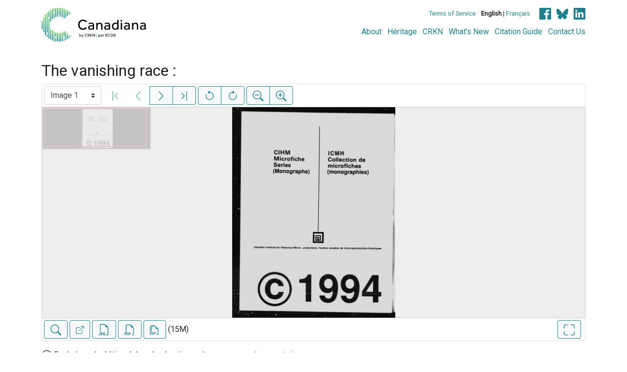

--- FILE ---
content_type: text/html; charset=UTF-8
request_url: https://www.canadiana.ca/view/oocihm.72677
body_size: 181695
content:
<!doctype html>
<html id="html" lang="en" class="vh-100">
  <head>
    <title>The vanishing race : - Canadiana</title>
    <meta charset="utf-8" />
    <meta name="viewport" content="width=device-width, initial-scale=1" />
    <meta name="robots" content="index, nofollow" />
    <meta name="description" content="The vanishing race : : Toronto : Musson Book Company, [1913?] : Dixon, Joseph K. (Joseph Kossuth), 1856-1926., author; Wanamaker, Rodman, 1863-1928." />
    <meta name="author" content="Canadiana" />
    <link href="https://fonts.googleapis.com/css?family=Roboto&amp;display=swap" rel="stylesheet">
    <link rel="stylesheet" href="https://www.canadiana.ca/static/css/online.css?cssr=16" />
    <link rel="icon" href="https://www.canadiana.ca/static/images/icons/32.png" sizes="32x32" />
    <link rel="icon" href="https://www.canadiana.ca/static/images/icons/128.png" sizes="128x128" />
    <link rel="icon" href="https://www.canadiana.ca/static/images/icons/192.png" sizes="192x192" />
    <link rel="shortcut icon" href="https://www.canadiana.ca/static/images/icons/196.png" sizes="196x196" />
    <link rel="apple-touch-icon" href="https://www.canadiana.ca/static/images/icons/152.png" sizes="152x152" />
    <link rel="apple-touch-icon" href="https://www.canadiana.ca/static/images/icons/180.png" sizes="180x180" />
    <meta name="theme-color" content="#1d808b" />
  </head>
  <body class="d-flex flex-column vh-100 action-view-index">
    <a href="#main" id="skipLink">Skip to main content</a>
    <header>
      
      
      <div class="container">
        <div class="row py-3">
          <h1 class="header-title">
            <a href="https://www.canadiana.ca/">
              <img id="headerTitle" src="/static/images/canadiana-tag-color.svg" alt="Canadiana" />
            </a>
          </h1>
          <div class="header-button">
            <button class="btn btn-lg menu-open">
              <svg xmlns="http://www.w3.org/2000/svg" focusable="false" width="32" height="32" fill="currentColor" viewBox="0 0 16 16">
                <path d="M3 9.5a1.5 1.5 0 1 1 0-3 1.5 1.5 0 0 1 0 3zm5 0a1.5 1.5 0 1 1 0-3 1.5 1.5 0 0 1 0 3zm5 0a1.5 1.5 0 1 1 0-3 1.5 1.5 0 0 1 0 3z"/>
              </svg>
              <span class="sr-only">Open menu</span>
            </button>
            <button class="btn btn-lg btn-primary menu-close">
              <svg xmlns="http://www.w3.org/2000/svg" focusable="false" width="32" height="32" fill="currentColor" viewBox="0 0 16 16">
                <path d="M4.646 4.646a.5.5 0 0 1 .708 0L8 7.293l2.646-2.647a.5.5 0 0 1 .708.708L8.707 8l2.647 2.646a.5.5 0 0 1-.708.708L8 8.707l-2.646 2.647a.5.5 0 0 1-.708-.708L7.293 8 4.646 5.354a.5.5 0 0 1 0-.708z"/>
              </svg>
              <span class="sr-only">Close menu</span>
            </button>
          </div>
          <nav class="header-links">
            <ul class="small-links">
              <li>
                <a href="http://www.canadiana.ca/terms">Terms of Service</a>
              </li>
              <li>
                <b>English</b> | <a href="https://www.canadiana.ca/view/oocihm.72677?usrlang=fr">Français</a>
              </li>
                <li>
                  <a class="sm-icon facebook" href="https://www.facebook.com/CRKNRCDR/">
                    <span class="sr-only">Facebook</span>
                  </a>
                  <a class="sm-icon bluesky" href="https://bsky.app/profile/crkn-rcdr.bsky.social">
                    <span class="sr-only">bluesky</span>
                  </a>
                  <a class="sm-icon linkedin" href="https://www.linkedin.com/mwlite/company/canadian-research-knowledge-network">
                    <span class="sr-only">LinkedIn</span>
                  </a>
                </li>
            </ul>
            <ul class="large-links">
              <li>
                <a href="https://www.crkn-rcdr.ca/en/canadiana">About</a>
              </li>
              <li>
                <a href="//heritage.canadiana.ca/">Héritage</a>
              </li>
              <li>
                <a href="https://www.crkn-rcdr.ca/en">CRKN</a>
              </li>
              <li>
                <a href="https://www.crkn-rcdr.ca/en/whats-new-canadiana-collections">What's New</a>
              </li>
              <li>
                <a target="_blank" href="https://www.crkn-rcdr.ca/en/canadiana-citation-guide">Citation Guide</a>
              </li>
              <li>
                <a href="https://www.crkn-rcdr.ca/en/contact-us">Contact Us</a>
              </li>
    
            </ul>
          </nav>
        </div>
      </div>
    </header>
    <main role="main" id="main" class="flex-grow-1">
      
      
      
       
      <div class="container-md">
        
      
        <h2 class="mt-3">
          
                  The vanishing race :
          
        </h2>
      
        <p class="sr-only">This digital collection contains images of historical texts. Alternative text is not available for these images.</p>
      <section id="pvPane" class="mb-3">
        <nav id="pvToolbar" aria-label="Viewer controls" class="btn-toolbar form-inline px-1 pb-1" data-seq="1" data-total="431" data-pkey="oocihm.72677" data-portal-name="Canadiana" data-document-label="The vanishing race :" data-load-error="There was an error retrieving this image.">
        <select id="pvPageSelect" class="custom-select mr-1 mt-1" style="width:auto" aria-label="Select image" name="seq" data-toggle="tooltip" title="Select image" disabled>
          <option id="seq1" data-uri="https://image-tor.canadiana.ca/iiif/2/69429%2Fc0jd4pn8340r/info.json" data-download="https://swift.canadiana.ca/v1/AUTH_crkn/access-files/69429/c0jd4pn8340r.pdf?filename=oocihm.72677.1.pdf&temp_url_expires=1768814392&temp_url_sig=0a13afe6d62161119ca317f901cdbfad846f25f4" value="1" selected>Image 1</option>
          <option id="seq2" data-uri="https://image-tor.canadiana.ca/iiif/2/69429%2Fc0dn3zw0fb9w/info.json" data-download="https://swift.canadiana.ca/v1/AUTH_crkn/access-files/69429/c0dn3zw0fb9w.pdf?filename=oocihm.72677.2.pdf&temp_url_expires=1768814392&temp_url_sig=a1d979b85169e44d1a39404327611f1136963f72" value="2">Image 2</option>
          <option id="seq3" data-uri="https://image-tor.canadiana.ca/iiif/2/69429%2Fc08w3832sk79/info.json" data-download="https://swift.canadiana.ca/v1/AUTH_crkn/access-files/69429/c08w3832sk79.pdf?filename=oocihm.72677.3.pdf&temp_url_expires=1768814392&temp_url_sig=1ce84e65d8269797ca76e6ea08a0129e62c44cff" value="3">Image 3</option>
          <option id="seq4" data-uri="https://image-tor.canadiana.ca/iiif/2/69429%2Fc0542j954t3j/info.json" data-download="https://swift.canadiana.ca/v1/AUTH_crkn/access-files/69429/c0542j954t3j.pdf?filename=oocihm.72677.4.pdf&temp_url_expires=1768814392&temp_url_sig=c310c48d359bb5bff7d8f423c98e87fb088b9f58" value="4">Image 4</option>
          <option id="seq5" data-uri="https://image-tor.canadiana.ca/iiif/2/69429%2Fc01c1th7h203/info.json" data-download="https://swift.canadiana.ca/v1/AUTH_crkn/access-files/69429/c01c1th7h203.pdf?filename=oocihm.72677.5.pdf&temp_url_expires=1768814392&temp_url_sig=5c305d2f31221688422c9149d674fa87d302b747" value="5">Image 5</option>
          <option id="seq6" data-uri="https://image-tor.canadiana.ca/iiif/2/69429%2Fc0wm13q9vr2m/info.json" data-download="https://swift.canadiana.ca/v1/AUTH_crkn/access-files/69429/c0wm13q9vr2m.pdf?filename=oocihm.72677.6.pdf&temp_url_expires=1768814392&temp_url_sig=71908874201dcc68ada8096f5b992eb4b12ad6a4" value="6">Image 6</option>
          <option id="seq7" data-uri="https://image-tor.canadiana.ca/iiif/2/69429%2Fc0rx93b5242t/info.json" data-download="https://swift.canadiana.ca/v1/AUTH_crkn/access-files/69429/c0rx93b5242t.pdf?filename=oocihm.72677.7.pdf&temp_url_expires=1768814392&temp_url_sig=b8b3781e70700ebd62d47040b4cfeba71a5f476c" value="7">Image 7</option>
          <option id="seq8" data-uri="https://image-tor.canadiana.ca/iiif/2/69429%2Fc0n58cj7dc2x/info.json" data-download="https://swift.canadiana.ca/v1/AUTH_crkn/access-files/69429/c0n58cj7dc2x.pdf?filename=oocihm.72677.8.pdf&temp_url_expires=1768814392&temp_url_sig=a111ac5ea40e669928f34f03e583aeb1f2e81124" value="8">Image 8</option>
          <option id="seq9" data-uri="https://image-tor.canadiana.ca/iiif/2/69429%2Fc0hd7nr9rm39/info.json" data-download="https://swift.canadiana.ca/v1/AUTH_crkn/access-files/69429/c0hd7nr9rm39.pdf?filename=oocihm.72677.9.pdf&temp_url_expires=1768814392&temp_url_sig=82ac76bc194b29ed92a972313155b6f06faca5e3" value="9">Image 9</option>
          <option id="seq10" data-uri="https://image-tor.canadiana.ca/iiif/2/69429%2Fc0cn6z023t80/info.json" data-download="https://swift.canadiana.ca/v1/AUTH_crkn/access-files/69429/c0cn6z023t80.pdf?filename=oocihm.72677.10.pdf&temp_url_expires=1768814392&temp_url_sig=a5d3e2ea6bc5db06d6ba443dc662b935da7187c9" value="10">Image 10</option>
          <option id="seq11" data-uri="https://image-tor.canadiana.ca/iiif/2/69429%2Fc07w6764g25x/info.json" data-download="https://swift.canadiana.ca/v1/AUTH_crkn/access-files/69429/c07w6764g25x.pdf?filename=oocihm.72677.11.pdf&temp_url_expires=1768814392&temp_url_sig=549361043b46aa0a293258822773ef8a2281ad8a" value="11">Image 11</option>
          <option id="seq12" data-uri="https://image-tor.canadiana.ca/iiif/2/69429%2Fc0445hd6t928/info.json" data-download="https://swift.canadiana.ca/v1/AUTH_crkn/access-files/69429/c0445hd6t928.pdf?filename=oocihm.72677.12.pdf&temp_url_expires=1768814392&temp_url_sig=6c435d2f54223e4b26bedcf83655885304a4b004" value="12">Image 12</option>
          <option id="seq13" data-uri="https://image-tor.canadiana.ca/iiif/2/69429%2Fc00c4sm95j2j/info.json" data-download="https://swift.canadiana.ca/v1/AUTH_crkn/access-files/69429/c00c4sm95j2j.pdf?filename=oocihm.72677.13.pdf&temp_url_expires=1768814392&temp_url_sig=51542ab458aec683d6d33c89c2d0df05c7e6f3eb" value="13">Image 13</option>
          <option id="seq14" data-uri="https://image-tor.canadiana.ca/iiif/2/69429%2Fc0vq2s74cc45/info.json" data-download="https://swift.canadiana.ca/v1/AUTH_crkn/access-files/69429/c0vq2s74cc45.pdf?filename=oocihm.72677.14.pdf&temp_url_expires=1768814392&temp_url_sig=4a83c2b8eac22970cdd24fd6def7a9028558ec28" value="14">Image 14</option>
          <option id="seq15" data-uri="https://image-tor.canadiana.ca/iiif/2/69429%2Fc0qz22f6qm5x/info.json" data-download="https://swift.canadiana.ca/v1/AUTH_crkn/access-files/69429/c0qz22f6qm5x.pdf?filename=oocihm.72677.15.pdf&temp_url_expires=1768814392&temp_url_sig=87b558e54f802e138c2b544f6f45f524fafd7872" value="15">Image 15</option>
          <option id="seq16" data-uri="https://image-tor.canadiana.ca/iiif/2/69429%2Fc0m61bn92v5h/info.json" data-download="https://swift.canadiana.ca/v1/AUTH_crkn/access-files/69429/c0m61bn92v5h.pdf?filename=oocihm.72677.16.pdf&temp_url_expires=1768814392&temp_url_sig=8fd0dc173793ad02128e5ed020ff2c78696ec9f0" value="16">Image 16</option>
          <option id="seq17" data-uri="https://image-tor.canadiana.ca/iiif/2/69429%2Fc0gf0mw1f30h/info.json" data-download="https://swift.canadiana.ca/v1/AUTH_crkn/access-files/69429/c0gf0mw1f30h.pdf?filename=oocihm.72677.17.pdf&temp_url_expires=1768814392&temp_url_sig=abc16e310fa63394872d72eafe153eb2cdc14c1a" value="17">Image 17</option>
          <option id="seq18" data-uri="https://image-tor.canadiana.ca/iiif/2/69429%2Fc0bn9x33s989/info.json" data-download="https://swift.canadiana.ca/v1/AUTH_crkn/access-files/69429/c0bn9x33s989.pdf?filename=oocihm.72677.18.pdf&temp_url_expires=1768814392&temp_url_sig=701b3cd92c0e4cc53b0b6ea4de1d210ced327776" value="18">Image 18</option>
          <option id="seq19" data-uri="https://image-tor.canadiana.ca/iiif/2/69429%2Fc06w96964j4m/info.json" data-download="https://swift.canadiana.ca/v1/AUTH_crkn/access-files/69429/c06w96964j4m.pdf?filename=oocihm.72677.19.pdf&temp_url_expires=1768814392&temp_url_sig=31db700df26245389dda9c353c4f1ad06f509e1a" value="19">Image 19</option>
          <option id="seq20" data-uri="https://image-tor.canadiana.ca/iiif/2/69429%2Fc0348gh8gs59/info.json" data-download="https://swift.canadiana.ca/v1/AUTH_crkn/access-files/69429/c0348gh8gs59.pdf?filename=oocihm.72677.20.pdf&temp_url_expires=1768814392&temp_url_sig=96fbc873d493bf2a9c6bdf5e5940a90e63e2654d" value="20">Image 20</option>
          <option id="seq21" data-uri="https://image-tor.canadiana.ca/iiif/2/69429%2Fc0zg6g43pm7x/info.json" data-download="https://swift.canadiana.ca/v1/AUTH_crkn/access-files/69429/c0zg6g43pm7x.pdf?filename=oocihm.72677.21.pdf&temp_url_expires=1768814392&temp_url_sig=7720c9f95e4add774c7bfee3eae090ac03c9b129" value="21">Image 21</option>
          <option id="seq22" data-uri="https://image-tor.canadiana.ca/iiif/2/69429%2Fc0tq5rb61v8s/info.json" data-download="https://swift.canadiana.ca/v1/AUTH_crkn/access-files/69429/c0tq5rb61v8s.pdf?filename=oocihm.72677.22.pdf&temp_url_expires=1768814392&temp_url_sig=112f5a8df8bb04b602d77b83917c420b60823940" value="22">Image 22</option>
          <option id="seq23" data-uri="https://image-tor.canadiana.ca/iiif/2/69429%2Fc0pz51j8d35q/info.json" data-download="https://swift.canadiana.ca/v1/AUTH_crkn/access-files/69429/c0pz51j8d35q.pdf?filename=oocihm.72677.23.pdf&temp_url_expires=1768814392&temp_url_sig=aa40a2ed92410db00944910aeda00eca0a7ff105" value="23">Image 23</option>
          <option id="seq24" data-uri="https://image-tor.canadiana.ca/iiif/2/69429%2Fc0k649s0rb38/info.json" data-download="https://swift.canadiana.ca/v1/AUTH_crkn/access-files/69429/c0k649s0rb38.pdf?filename=oocihm.72677.24.pdf&temp_url_expires=1768814392&temp_url_sig=ffec4872cbe098fcafda954a25a82f9b0a8f6670" value="24">Image 24</option>
          <option id="seq25" data-uri="https://image-tor.canadiana.ca/iiif/2/69429%2Fc0ff3m033j8b/info.json" data-download="https://swift.canadiana.ca/v1/AUTH_crkn/access-files/69429/c0ff3m033j8b.pdf?filename=oocihm.72677.25.pdf&temp_url_expires=1768814392&temp_url_sig=a8ca7fbad1e81e638e4f418b1b6a30b38e5fc7e1" value="25">Image 25</option>
          <option id="seq26" data-uri="https://image-tor.canadiana.ca/iiif/2/69429%2Fc09p2w65fs7j/info.json" data-download="https://swift.canadiana.ca/v1/AUTH_crkn/access-files/69429/c09p2w65fs7j.pdf?filename=oocihm.72677.26.pdf&temp_url_expires=1768814392&temp_url_sig=1ce5b1e948f259a000081f26688130b2638779af" value="26">Image 26</option>
          <option id="seq27" data-uri="https://image-tor.canadiana.ca/iiif/2/69429%2Fc05x25d7t16n/info.json" data-download="https://swift.canadiana.ca/v1/AUTH_crkn/access-files/69429/c05x25d7t16n.pdf?filename=oocihm.72677.27.pdf&temp_url_expires=1768814392&temp_url_sig=1cebf77dd711807fd5d6d0de8e6b1a68a4fec152" value="27">Image 27</option>
          <option id="seq28" data-uri="https://image-tor.canadiana.ca/iiif/2/69429%2Fc02805130d7s/info.json" data-download="https://swift.canadiana.ca/v1/AUTH_crkn/access-files/69429/c02805130d7s.pdf?filename=oocihm.72677.28.pdf&temp_url_expires=1768814392&temp_url_sig=9c93e4de2141265e305bf1cfe47dfa3ebc0fa627" value="28">Image 28</option>
          <option id="seq29" data-uri="https://image-tor.canadiana.ca/iiif/2/69429%2Fc0xg9f75c39w/info.json" data-download="https://swift.canadiana.ca/v1/AUTH_crkn/access-files/69429/c0xg9f75c39w.pdf?filename=oocihm.72677.29.pdf&temp_url_expires=1768814392&temp_url_sig=01597390e39d377e219ea867bccf661ab17a365e" value="29">Image 29</option>
          <option id="seq30" data-uri="https://image-tor.canadiana.ca/iiif/2/69429%2Fc0sq8qf7qb83/info.json" data-download="https://swift.canadiana.ca/v1/AUTH_crkn/access-files/69429/c0sq8qf7qb83.pdf?filename=oocihm.72677.30.pdf&temp_url_expires=1768814392&temp_url_sig=8c0dd5f013ff348b43bde553ee904c697e106eea" value="30">Image 30</option>
          <option id="seq31" data-uri="https://image-tor.canadiana.ca/iiif/2/69429%2Fc0nz80p02k3f/info.json" data-download="https://swift.canadiana.ca/v1/AUTH_crkn/access-files/69429/c0nz80p02k3f.pdf?filename=oocihm.72677.31.pdf&temp_url_expires=1768814392&temp_url_sig=2b057bf26671eeef54e8c6090022b292471f06fc" value="31">Image 31</option>
          <option id="seq32" data-uri="https://image-tor.canadiana.ca/iiif/2/69429%2Fc0j678w2ds9h/info.json" data-download="https://swift.canadiana.ca/v1/AUTH_crkn/access-files/69429/c0j678w2ds9h.pdf?filename=oocihm.72677.32.pdf&temp_url_expires=1768814392&temp_url_sig=15e2dc78964f701418edbea79c092ffe478220ae" value="32">Image 32</option>
          <option id="seq33" data-uri="https://image-tor.canadiana.ca/iiif/2/69429%2Fc0df6k34s18n/info.json" data-download="https://swift.canadiana.ca/v1/AUTH_crkn/access-files/69429/c0df6k34s18n.pdf?filename=oocihm.72677.33.pdf&temp_url_expires=1768814392&temp_url_sig=ac00ef9c8ead74eb85bacfb751cedb969fbbdd92" value="33">Image 33</option>
          <option id="seq34" data-uri="https://image-tor.canadiana.ca/iiif/2/69429%2Fc08p5v97488x/info.json" data-download="https://swift.canadiana.ca/v1/AUTH_crkn/access-files/69429/c08p5v97488x.pdf?filename=oocihm.72677.34.pdf&temp_url_expires=1768814392&temp_url_sig=9f671e54bb12216ede35b42bafb4aff8f567ef58" value="34">Image 34</option>
          <option id="seq35" data-uri="https://image-tor.canadiana.ca/iiif/2/69429%2Fc0513tx29n95/info.json" data-download="https://swift.canadiana.ca/v1/AUTH_crkn/access-files/69429/c0513tx29n95.pdf?filename=oocihm.72677.35.pdf&temp_url_expires=1768814392&temp_url_sig=d6164b96c1ac3bc0f3c2ddd3b273dab9c14805e2" value="35">Image 35</option>
          <option id="seq36" data-uri="https://image-tor.canadiana.ca/iiif/2/69429%2Fc0183444nx01/info.json" data-download="https://swift.canadiana.ca/v1/AUTH_crkn/access-files/69429/c0183444nx01.pdf?filename=oocihm.72677.36.pdf&temp_url_expires=1768814392&temp_url_sig=822e5ca928850786209a61b68e4f10881297d17f" value="36">Image 36</option>
          <option id="seq37" data-uri="https://image-tor.canadiana.ca/iiif/2/69429%2Fc0wh2db71m00/info.json" data-download="https://swift.canadiana.ca/v1/AUTH_crkn/access-files/69429/c0wh2db71m00.pdf?filename=oocihm.72677.37.pdf&temp_url_expires=1768814392&temp_url_sig=d6976aa22520f015ad0bc6672b5b2bb8e2e0945c" value="37">Image 37</option>
          <option id="seq38" data-uri="https://image-tor.canadiana.ca/iiif/2/69429%2Fc0rr1pj9ct6r/info.json" data-download="https://swift.canadiana.ca/v1/AUTH_crkn/access-files/69429/c0rr1pj9ct6r.pdf?filename=oocihm.72677.38.pdf&temp_url_expires=1768814392&temp_url_sig=5d5c493555375f25cf83b42658b90a21cfd90854" value="38">Image 38</option>
          <option id="seq39" data-uri="https://image-tor.canadiana.ca/iiif/2/69429%2Fc0n00zs1r237/info.json" data-download="https://swift.canadiana.ca/v1/AUTH_crkn/access-files/69429/c0n00zs1r237.pdf?filename=oocihm.72677.39.pdf&temp_url_expires=1768814392&temp_url_sig=baf2a165b04e67ec4c4c43c0a268975f204e1c3c" value="39">Image 39</option>
          <option id="seq40" data-uri="https://image-tor.canadiana.ca/iiif/2/69429%2Fc0h708043914/info.json" data-download="https://swift.canadiana.ca/v1/AUTH_crkn/access-files/69429/c0h708043914.pdf?filename=oocihm.72677.40.pdf&temp_url_expires=1768814392&temp_url_sig=c0dc5ace8446d0dd847fc46ec1e88f04ae10b4f3" value="40">Image 40</option>
          <option id="seq41" data-uri="https://image-tor.canadiana.ca/iiif/2/69429%2Fc0cf9j66fj1c/info.json" data-download="https://swift.canadiana.ca/v1/AUTH_crkn/access-files/69429/c0cf9j66fj1c.pdf?filename=oocihm.72677.41.pdf&temp_url_expires=1768814392&temp_url_sig=1dfedb7635ee79b79af525f568522053abf4b35c" value="41">Image 41</option>
          <option id="seq42" data-uri="https://image-tor.canadiana.ca/iiif/2/69429%2Fc07s7ht1mx04/info.json" data-download="https://swift.canadiana.ca/v1/AUTH_crkn/access-files/69429/c07s7ht1mx04.pdf?filename=oocihm.72677.42.pdf&temp_url_expires=1768814392&temp_url_sig=5218fc3f11d66b57bc1fd688b0d8816ac0197465" value="42">Image 42</option>
          <option id="seq43" data-uri="https://image-tor.canadiana.ca/iiif/2/69429%2Fc0416t14052t/info.json" data-download="https://swift.canadiana.ca/v1/AUTH_crkn/access-files/69429/c0416t14052t.pdf?filename=oocihm.72677.43.pdf&temp_url_expires=1768814392&temp_url_sig=24c731877f1b5aa093b522cec1b639d6f04a83c4" value="43">Image 43</option>
          <option id="seq44" data-uri="https://image-tor.canadiana.ca/iiif/2/69429%2Fc0086376bc8z/info.json" data-download="https://swift.canadiana.ca/v1/AUTH_crkn/access-files/69429/c0086376bc8z.pdf?filename=oocihm.72677.44.pdf&temp_url_expires=1768814392&temp_url_sig=8fd503f63c2d574fcf1fe068d3d16ff427564add" value="44">Image 44</option>
          <option id="seq45" data-uri="https://image-tor.canadiana.ca/iiif/2/69429%2Fc0vh5cf8q291/info.json" data-download="https://swift.canadiana.ca/v1/AUTH_crkn/access-files/69429/c0vh5cf8q291.pdf?filename=oocihm.72677.45.pdf&temp_url_expires=1768814392&temp_url_sig=6a8a8017d1f1d021e8bbec9f1cf5b8c7c765b5b8" value="45">Image 45</option>
          <option id="seq46" data-uri="https://image-tor.canadiana.ca/iiif/2/69429%2Fc0qr4np12940/info.json" data-download="https://swift.canadiana.ca/v1/AUTH_crkn/access-files/69429/c0qr4np12940.pdf?filename=oocihm.72677.46.pdf&temp_url_expires=1768814392&temp_url_sig=31ad73563f8fb07c84e8bc6fa88443ea10ece4bb" value="46">Image 46</option>
          <option id="seq47" data-uri="https://image-tor.canadiana.ca/iiif/2/69429%2Fc0m03xw3dj43/info.json" data-download="https://swift.canadiana.ca/v1/AUTH_crkn/access-files/69429/c0m03xw3dj43.pdf?filename=oocihm.72677.47.pdf&temp_url_expires=1768814392&temp_url_sig=0c11523ca73cd2ff245dc2d2160bed1f7a5e1131" value="47">Image 47</option>
          <option id="seq48" data-uri="https://image-tor.canadiana.ca/iiif/2/69429%2Fc0g73735rs58/info.json" data-download="https://swift.canadiana.ca/v1/AUTH_crkn/access-files/69429/c0g73735rs58.pdf?filename=oocihm.72677.48.pdf&temp_url_expires=1768814392&temp_url_sig=28ee422c8f271980d7b3962bdf77f1590159524a" value="48">Image 48</option>
          <option id="seq49" data-uri="https://image-tor.canadiana.ca/iiif/2/69429%2Fc0bk16q0z52c/info.json" data-download="https://swift.canadiana.ca/v1/AUTH_crkn/access-files/69429/c0bk16q0z52c.pdf?filename=oocihm.72677.49.pdf&temp_url_expires=1768814392&temp_url_sig=e3b0a57a95960b2792a4438250b03311ddae9a1c" value="49">Image 49</option>
          <option id="seq50" data-uri="https://image-tor.canadiana.ca/iiif/2/69429%2Fc06t0gx39d37/info.json" data-download="https://swift.canadiana.ca/v1/AUTH_crkn/access-files/69429/c06t0gx39d37.pdf?filename=oocihm.72677.50.pdf&temp_url_expires=1768814392&temp_url_sig=d9668628ed4443923c8fce92effbc7ad7d7c055e" value="50">Image 50</option>
          <option id="seq51" data-uri="https://image-tor.canadiana.ca/iiif/2/69429%2Fc0319s45nn0f/info.json" data-download="https://swift.canadiana.ca/v1/AUTH_crkn/access-files/69429/c0319s45nn0f.pdf?filename=oocihm.72677.51.pdf&temp_url_expires=1768814392&temp_url_sig=d5dddc7cbdb74da63f5c5e5e9360cf7659f73935" value="51">Image 51</option>
          <option id="seq52" data-uri="https://image-tor.canadiana.ca/iiif/2/69429%2Fc0z892b81b0s/info.json" data-download="https://swift.canadiana.ca/v1/AUTH_crkn/access-files/69429/c0z892b81b0s.pdf?filename=oocihm.72677.52.pdf&temp_url_expires=1768814392&temp_url_sig=7789d64115f0ecd8b57fbaf392cdeda35c711e4c" value="52">Image 52</option>
          <option id="seq53" data-uri="https://image-tor.canadiana.ca/iiif/2/69429%2Fc0th8bk0cj5k/info.json" data-download="https://swift.canadiana.ca/v1/AUTH_crkn/access-files/69429/c0th8bk0cj5k.pdf?filename=oocihm.72677.53.pdf&temp_url_expires=1768814392&temp_url_sig=e798813ace76f25b35f9995d32d53784db64036a" value="53">Image 53</option>
          <option id="seq54" data-uri="https://image-tor.canadiana.ca/iiif/2/69429%2Fc0pr7ms2qs5c/info.json" data-download="https://swift.canadiana.ca/v1/AUTH_crkn/access-files/69429/c0pr7ms2qs5c.pdf?filename=oocihm.72677.54.pdf&temp_url_expires=1768814392&temp_url_sig=a90467c77b913ece910d70a9801c039223bd63ab" value="54">Image 54</option>
          <option id="seq55" data-uri="https://image-tor.canadiana.ca/iiif/2/69429%2Fc0k06x05315w/info.json" data-download="https://swift.canadiana.ca/v1/AUTH_crkn/access-files/69429/c0k06x05315w.pdf?filename=oocihm.72677.55.pdf&temp_url_expires=1768814392&temp_url_sig=42cf54de501af45eac0db57ead6356dbafdcc6be" value="55">Image 55</option>
          <option id="seq56" data-uri="https://image-tor.canadiana.ca/iiif/2/69429%2Fc0fb4wm08d57/info.json" data-download="https://swift.canadiana.ca/v1/AUTH_crkn/access-files/69429/c0fb4wm08d57.pdf?filename=oocihm.72677.56.pdf&temp_url_expires=1768814392&temp_url_sig=446b2921b5d5be93efbc4e1c455143c0ed58fb2d" value="56">Image 56</option>
          <option id="seq57" data-uri="https://image-tor.canadiana.ca/iiif/2/69429%2Fc09k45t2mn5d/info.json" data-download="https://swift.canadiana.ca/v1/AUTH_crkn/access-files/69429/c09k45t2mn5d.pdf?filename=oocihm.72677.57.pdf&temp_url_expires=1768814392&temp_url_sig=a00866ca24d8c92da91062adb6a99ec407992ded" value="57">Image 57</option>
          <option id="seq58" data-uri="https://image-tor.canadiana.ca/iiif/2/69429%2Fc05t3g14zw41/info.json" data-download="https://swift.canadiana.ca/v1/AUTH_crkn/access-files/69429/c05t3g14zw41.pdf?filename=oocihm.72677.58.pdf&temp_url_expires=1768814392&temp_url_sig=edd38c4b1d980f6ea48d4c6637e035582c5896c1" value="58">Image 58</option>
          <option id="seq59" data-uri="https://image-tor.canadiana.ca/iiif/2/69429%2Fc0222r77b39h/info.json" data-download="https://swift.canadiana.ca/v1/AUTH_crkn/access-files/69429/c0222r77b39h.pdf?filename=oocihm.72677.59.pdf&temp_url_expires=1768814392&temp_url_sig=e824cf427dd07afb1b0a3c1a12a52d642e5e7616" value="59">Image 59</option>
          <option id="seq60" data-uri="https://image-tor.canadiana.ca/iiif/2/69429%2Fc0x921f9ps9v/info.json" data-download="https://swift.canadiana.ca/v1/AUTH_crkn/access-files/69429/c0x921f9ps9v.pdf?filename=oocihm.72677.60.pdf&temp_url_expires=1768814392&temp_url_sig=79fa17f941b541e1bbfdb07dbcb11e0b6974b5f2" value="60">Image 60</option>
          <option id="seq61" data-uri="https://image-tor.canadiana.ca/iiif/2/69429%2Fc0sj19p2218p/info.json" data-download="https://swift.canadiana.ca/v1/AUTH_crkn/access-files/69429/c0sj19p2218p.pdf?filename=oocihm.72677.61.pdf&temp_url_expires=1768814392&temp_url_sig=f4d81e3de6819703aad92387a41c672676cf1e92" value="61">Image 61</option>
          <option id="seq62" data-uri="https://image-tor.canadiana.ca/iiif/2/69429%2Fc0nv99877d9v/info.json" data-download="https://swift.canadiana.ca/v1/AUTH_crkn/access-files/69429/c0nv99877d9v.pdf?filename=oocihm.72677.62.pdf&temp_url_expires=1768814392&temp_url_sig=4f2f02573c938887e7de196240aedff284f540ac" value="62">Image 62</option>
          <option id="seq63" data-uri="https://image-tor.canadiana.ca/iiif/2/69429%2Fc0j38kg9kn8c/info.json" data-download="https://swift.canadiana.ca/v1/AUTH_crkn/access-files/69429/c0j38kg9kn8c.pdf?filename=oocihm.72677.63.pdf&temp_url_expires=1768814392&temp_url_sig=af49a4f1e02cd74852c63be3b3c5e5b77d5ee59b" value="63">Image 63</option>
          <option id="seq64" data-uri="https://image-tor.canadiana.ca/iiif/2/69429%2Fc0db7vq1xw9c/info.json" data-download="https://swift.canadiana.ca/v1/AUTH_crkn/access-files/69429/c0db7vq1xw9c.pdf?filename=oocihm.72677.64.pdf&temp_url_expires=1768814392&temp_url_sig=0546b7073f6f9b563bafdb5cabe91ad31c58a547" value="64">Image 64</option>
          <option id="seq65" data-uri="https://image-tor.canadiana.ca/iiif/2/69429%2Fc08k74x49456/info.json" data-download="https://swift.canadiana.ca/v1/AUTH_crkn/access-files/69429/c08k74x49456.pdf?filename=oocihm.72677.65.pdf&temp_url_expires=1768814392&temp_url_sig=3d9f1480513034fd663720e70dff8bf8214946c2" value="65">Image 65</option>
          <option id="seq66" data-uri="https://image-tor.canadiana.ca/iiif/2/69429%2Fc04t6f46nc37/info.json" data-download="https://swift.canadiana.ca/v1/AUTH_crkn/access-files/69429/c04t6f46nc37.pdf?filename=oocihm.72677.66.pdf&temp_url_expires=1768814392&temp_url_sig=5725dad5a6c1f839c97417d5f2001661c20c4aa4" value="66">Image 66</option>
          <option id="seq67" data-uri="https://image-tor.canadiana.ca/iiif/2/69429%2Fc0125qb90m02/info.json" data-download="https://swift.canadiana.ca/v1/AUTH_crkn/access-files/69429/c0125qb90m02.pdf?filename=oocihm.72677.67.pdf&temp_url_expires=1768814392&temp_url_sig=ed294fe8dd83ba72be941707b479e146baba4749" value="67">Image 67</option>
          <option id="seq68" data-uri="https://image-tor.canadiana.ca/iiif/2/69429%2Fc0w950k1c914/info.json" data-download="https://swift.canadiana.ca/v1/AUTH_crkn/access-files/69429/c0w950k1c914.pdf?filename=oocihm.72677.68.pdf&temp_url_expires=1768814392&temp_url_sig=652fefe223482f10da4f6f31b49e77b02d5d822f" value="68">Image 68</option>
          <option id="seq69" data-uri="https://image-tor.canadiana.ca/iiif/2/69429%2Fc0rn3056jp0p/info.json" data-download="https://swift.canadiana.ca/v1/AUTH_crkn/access-files/69429/c0rn3056jp0p.pdf?filename=oocihm.72677.69.pdf&temp_url_expires=1768814392&temp_url_sig=10707915b1f376603dcb17594747ccfb1c70e9ec" value="69">Image 69</option>
          <option id="seq70" data-uri="https://image-tor.canadiana.ca/iiif/2/69429%2Fc0mw28c8wx0g/info.json" data-download="https://swift.canadiana.ca/v1/AUTH_crkn/access-files/69429/c0mw28c8wx0g.pdf?filename=oocihm.72677.70.pdf&temp_url_expires=1768814392&temp_url_sig=88c6ab0eeb829be9b119258d9b07f6844dafb4f7" value="70">Image 70</option>
          <option id="seq71" data-uri="https://image-tor.canadiana.ca/iiif/2/69429%2Fc0h41jm1851s/info.json" data-download="https://swift.canadiana.ca/v1/AUTH_crkn/access-files/69429/c0h41jm1851s.pdf?filename=oocihm.72677.71.pdf&temp_url_expires=1768814392&temp_url_sig=5f654a36d91b06347f03eced49bfcdd27f9fc7e5" value="71">Image 71</option>
          <option id="seq72" data-uri="https://image-tor.canadiana.ca/iiif/2/69429%2Fc0cc0tt3mc84/info.json" data-download="https://swift.canadiana.ca/v1/AUTH_crkn/access-files/69429/c0cc0tt3mc84.pdf?filename=oocihm.72677.72.pdf&temp_url_expires=1768814392&temp_url_sig=1e7f7231f8f3183bfb2cfa4ad8154ca502e9f442" value="72">Image 72</option>
          <option id="seq73" data-uri="https://image-tor.canadiana.ca/iiif/2/69429%2Fc07m0415zm4c/info.json" data-download="https://swift.canadiana.ca/v1/AUTH_crkn/access-files/69429/c07m0415zm4c.pdf?filename=oocihm.72677.73.pdf&temp_url_expires=1768814392&temp_url_sig=d5ea01d189fb1b6764ac4ed3db75c251fa991aaf" value="73">Image 73</option>
          <option id="seq74" data-uri="https://image-tor.canadiana.ca/iiif/2/69429%2Fc03t9d789v0r/info.json" data-download="https://swift.canadiana.ca/v1/AUTH_crkn/access-files/69429/c03t9d789v0r.pdf?filename=oocihm.72677.74.pdf&temp_url_expires=1768814392&temp_url_sig=d831328dea07bd6f5ea9efe428414d620db0d501" value="74">Image 74</option>
          <option id="seq75" data-uri="https://image-tor.canadiana.ca/iiif/2/69429%2Fc0028pg0p300/info.json" data-download="https://swift.canadiana.ca/v1/AUTH_crkn/access-files/69429/c0028pg0p300.pdf?filename=oocihm.72677.75.pdf&temp_url_expires=1768814392&temp_url_sig=562621a5a60fd6edf9a5abb92f2ff65a055bfe33" value="75">Image 75</option>
          <option id="seq76" data-uri="https://image-tor.canadiana.ca/iiif/2/69429%2Fc0vd6p25vx32/info.json" data-download="https://swift.canadiana.ca/v1/AUTH_crkn/access-files/69429/c0vd6p25vx32.pdf?filename=oocihm.72677.76.pdf&temp_url_expires=1768814392&temp_url_sig=4ca80ef2ca5407e4f3c8ab2e0098ef1691620cee" value="76">Image 76</option>
          <option id="seq77" data-uri="https://image-tor.canadiana.ca/iiif/2/69429%2Fc0qn5z887551/info.json" data-download="https://swift.canadiana.ca/v1/AUTH_crkn/access-files/69429/c0qn5z887551.pdf?filename=oocihm.72677.77.pdf&temp_url_expires=1768814392&temp_url_sig=26af2fb5ba0cb0d5725cf86d72ab09048e6615ff" value="77">Image 77</option>
          <option id="seq78" data-uri="https://image-tor.canadiana.ca/iiif/2/69429%2Fc0kw57h0kd22/info.json" data-download="https://swift.canadiana.ca/v1/AUTH_crkn/access-files/69429/c0kw57h0kd22.pdf?filename=oocihm.72677.78.pdf&temp_url_expires=1768814392&temp_url_sig=a3b98be616bfd47a6250cafb834b26094f1b514a" value="78">Image 78</option>
          <option id="seq79" data-uri="https://image-tor.canadiana.ca/iiif/2/69429%2Fc0g44hq2xn00/info.json" data-download="https://swift.canadiana.ca/v1/AUTH_crkn/access-files/69429/c0g44hq2xn00.pdf?filename=oocihm.72677.79.pdf&temp_url_expires=1768814392&temp_url_sig=23e4f18e2ff64f42c5786b0ba7f1670a497c9b70" value="79">Image 79</option>
          <option id="seq80" data-uri="https://image-tor.canadiana.ca/iiif/2/69429%2Fc0bc3sx58v5n/info.json" data-download="https://swift.canadiana.ca/v1/AUTH_crkn/access-files/69429/c0bc3sx58v5n.pdf?filename=oocihm.72677.80.pdf&temp_url_expires=1768814392&temp_url_sig=03b13c1fa4133c4c0d0c59aeb2716427b610faec" value="80">Image 80</option>
          <option id="seq81" data-uri="https://image-tor.canadiana.ca/iiif/2/69429%2Fc06m3347n320/info.json" data-download="https://swift.canadiana.ca/v1/AUTH_crkn/access-files/69429/c06m3347n320.pdf?filename=oocihm.72677.81.pdf&temp_url_expires=1768814392&temp_url_sig=e837053b6c924321c547377ecb67ae16b3dad68d" value="81">Image 81</option>
          <option id="seq82" data-uri="https://image-tor.canadiana.ca/iiif/2/69429%2Fc02v2cc00b3g/info.json" data-download="https://swift.canadiana.ca/v1/AUTH_crkn/access-files/69429/c02v2cc00b3g.pdf?filename=oocihm.72677.82.pdf&temp_url_expires=1768814392&temp_url_sig=7db548deea1454526644b67072fbceb427ab6a01" value="82">Image 82</option>
          <option id="seq83" data-uri="https://image-tor.canadiana.ca/iiif/2/69429%2Fc0z60bz5656z/info.json" data-download="https://swift.canadiana.ca/v1/AUTH_crkn/access-files/69429/c0z60bz5656z.pdf?filename=oocihm.72677.83.pdf&temp_url_expires=1768814392&temp_url_sig=c3e38c5c89b7ea7cad590cf69db145fd2a7754f2" value="83">Image 83</option>
          <option id="seq84" data-uri="https://image-tor.canadiana.ca/iiif/2/69429%2Fc0td9n57jd76/info.json" data-download="https://swift.canadiana.ca/v1/AUTH_crkn/access-files/69429/c0td9n57jd76.pdf?filename=oocihm.72677.84.pdf&temp_url_expires=1768814392&temp_url_sig=e7599f5f27cb5ec2459b427a759e79fdc0598dcf" value="84">Image 84</option>
          <option id="seq85" data-uri="https://image-tor.canadiana.ca/iiif/2/69429%2Fc0pn8xc9wn6d/info.json" data-download="https://swift.canadiana.ca/v1/AUTH_crkn/access-files/69429/c0pn8xc9wn6d.pdf?filename=oocihm.72677.85.pdf&temp_url_expires=1768814392&temp_url_sig=42323849ed08e1935c0063f8d7fbb12fa5c0ca68" value="85">Image 85</option>
          <option id="seq86" data-uri="https://image-tor.canadiana.ca/iiif/2/69429%2Fc0jw86m27w3x/info.json" data-download="https://swift.canadiana.ca/v1/AUTH_crkn/access-files/69429/c0jw86m27w3x.pdf?filename=oocihm.72677.86.pdf&temp_url_expires=1768814392&temp_url_sig=cb861107a21262d286ea92b83412db821a371ce9" value="86">Image 86</option>
          <option id="seq87" data-uri="https://image-tor.canadiana.ca/iiif/2/69429%2Fc0f47gt4m38x/info.json" data-download="https://swift.canadiana.ca/v1/AUTH_crkn/access-files/69429/c0f47gt4m38x.pdf?filename=oocihm.72677.87.pdf&temp_url_expires=1768814392&temp_url_sig=eb65f45a938d44789d7bc85227258c0a841e44a4" value="87">Image 87</option>
          <option id="seq88" data-uri="https://image-tor.canadiana.ca/iiif/2/69429%2Fc09c6s16zb6z/info.json" data-download="https://swift.canadiana.ca/v1/AUTH_crkn/access-files/69429/c09c6s16zb6z.pdf?filename=oocihm.72677.88.pdf&temp_url_expires=1768814392&temp_url_sig=c4d1f0173148cda6af2a7613d99d28292e6f817f" value="88">Image 88</option>
          <option id="seq89" data-uri="https://image-tor.canadiana.ca/iiif/2/69429%2Fc05m62799k51/info.json" data-download="https://swift.canadiana.ca/v1/AUTH_crkn/access-files/69429/c05m62799k51.pdf?filename=oocihm.72677.89.pdf&temp_url_expires=1768814392&temp_url_sig=52c33ece42a43d21b1c8cdc7132d9fd05b2c2adc" value="89">Image 89</option>
          <option id="seq90" data-uri="https://image-tor.canadiana.ca/iiif/2/69429%2Fc01z41v4gz7j/info.json" data-download="https://swift.canadiana.ca/v1/AUTH_crkn/access-files/69429/c01z41v4gz7j.pdf?filename=oocihm.72677.90.pdf&temp_url_expires=1768814392&temp_url_sig=3672c7bc9aaa8bcd309d9f29c75690c8f93249c1" value="90">Image 90</option>
          <option id="seq91" data-uri="https://image-tor.canadiana.ca/iiif/2/69429%2Fc0x63b26vn8b/info.json" data-download="https://swift.canadiana.ca/v1/AUTH_crkn/access-files/69429/c0x63b26vn8b.pdf?filename=oocihm.72677.91.pdf&temp_url_expires=1768814392&temp_url_sig=77ea1022627c9ede49c082147dd65793dbf1b43e" value="91">Image 91</option>
          <option id="seq92" data-uri="https://image-tor.canadiana.ca/iiif/2/69429%2Fc0sf2m896w71/info.json" data-download="https://swift.canadiana.ca/v1/AUTH_crkn/access-files/69429/c0sf2m896w71.pdf?filename=oocihm.72677.92.pdf&temp_url_expires=1768814392&temp_url_sig=f1af8c1e4f03fcbc544bbfdbeb75ff47225a3874" value="92">Image 92</option>
          <option id="seq93" data-uri="https://image-tor.canadiana.ca/iiif/2/69429%2Fc0np1wh1k43m/info.json" data-download="https://swift.canadiana.ca/v1/AUTH_crkn/access-files/69429/c0np1wh1k43m.pdf?filename=oocihm.72677.93.pdf&temp_url_expires=1768814392&temp_url_sig=d306e1ad27ecb6f19072d49f9a998f0b0083c149" value="93">Image 93</option>
          <option id="seq94" data-uri="https://image-tor.canadiana.ca/iiif/2/69429%2Fc0hx15q3xb85/info.json" data-download="https://swift.canadiana.ca/v1/AUTH_crkn/access-files/69429/c0hx15q3xb85.pdf?filename=oocihm.72677.94.pdf&temp_url_expires=1768814392&temp_url_sig=4def53f715fb652b37cdab99764b765501b699d6" value="94">Image 94</option>
          <option id="seq95" data-uri="https://image-tor.canadiana.ca/iiif/2/69429%2Fc0d50fx68k6k/info.json" data-download="https://swift.canadiana.ca/v1/AUTH_crkn/access-files/69429/c0d50fx68k6k.pdf?filename=oocihm.72677.95.pdf&temp_url_expires=1768814392&temp_url_sig=664c81efe716c23b5d0b6b164de90e5a26c0a590" value="95">Image 95</option>
          <option id="seq96" data-uri="https://image-tor.canadiana.ca/iiif/2/69429%2Fc08c9r48mt5n/info.json" data-download="https://swift.canadiana.ca/v1/AUTH_crkn/access-files/69429/c08c9r48mt5n.pdf?filename=oocihm.72677.96.pdf&temp_url_expires=1768814392&temp_url_sig=6bc9e8e585c56f6d592517bf49f217cb9d16df85" value="96">Image 96</option>
          <option id="seq97" data-uri="https://image-tor.canadiana.ca/iiif/2/69429%2Fc04q7qr3t67p/info.json" data-download="https://swift.canadiana.ca/v1/AUTH_crkn/access-files/69429/c04q7qr3t67p.pdf?filename=oocihm.72677.97.pdf&temp_url_expires=1768814392&temp_url_sig=4d37471a9148690ff7b66688e79e921ac4183f2e" value="97">Image 97</option>
          <option id="seq98" data-uri="https://image-tor.canadiana.ca/iiif/2/69429%2Fc00z70z65f8x/info.json" data-download="https://swift.canadiana.ca/v1/AUTH_crkn/access-files/69429/c00z70z65f8x.pdf?filename=oocihm.72677.98.pdf&temp_url_expires=1768814392&temp_url_sig=778f3817430e2e44163f87ffdfeaa51e2224bc29" value="98">Image 98</option>
          <option id="seq99" data-uri="https://image-tor.canadiana.ca/iiif/2/69429%2Fc0w66958j484/info.json" data-download="https://swift.canadiana.ca/v1/AUTH_crkn/access-files/69429/c0w66958j484.pdf?filename=oocihm.72677.99.pdf&temp_url_expires=1768814392&temp_url_sig=553d6d29b1d82f6c24fa468c13b6d7c5bdd1266b" value="99">Image 99</option>
          <option id="seq100" data-uri="https://image-tor.canadiana.ca/iiif/2/69429%2Fc0rf5kd0wc46/info.json" data-download="https://swift.canadiana.ca/v1/AUTH_crkn/access-files/69429/c0rf5kd0wc46.pdf?filename=oocihm.72677.100.pdf&temp_url_expires=1768814392&temp_url_sig=d8dbb763bdfe27c52b7f362cb5754cc8f9b7f286" value="100">Image 100</option>
          <option id="seq101" data-uri="https://image-tor.canadiana.ca/iiif/2/69429%2Fc0mp4vm37m04/info.json" data-download="https://swift.canadiana.ca/v1/AUTH_crkn/access-files/69429/c0mp4vm37m04.pdf?filename=oocihm.72677.101.pdf&temp_url_expires=1768814392&temp_url_sig=13af21c3fb89dfbfcc93a9bf230d717e90e79bed" value="101">Image 101</option>
          <option id="seq102" data-uri="https://image-tor.canadiana.ca/iiif/2/69429%2Fc0gx44t5kt7v/info.json" data-download="https://swift.canadiana.ca/v1/AUTH_crkn/access-files/69429/c0gx44t5kt7v.pdf?filename=oocihm.72677.102.pdf&temp_url_expires=1768814392&temp_url_sig=7c6239bb2457f6231ff3c967fc0caaee9ac11f1f" value="102">Image 102</option>
          <option id="seq103" data-uri="https://image-tor.canadiana.ca/iiif/2/69429%2Fc0c53f17z28g/info.json" data-download="https://swift.canadiana.ca/v1/AUTH_crkn/access-files/69429/c0c53f17z28g.pdf?filename=oocihm.72677.103.pdf&temp_url_expires=1768814392&temp_url_sig=7096783f334ff24e1114c6a180a9fdb86c84381b" value="103">Image 103</option>
          <option id="seq104" data-uri="https://image-tor.canadiana.ca/iiif/2/69429%2Fc07h1dn34g1r/info.json" data-download="https://swift.canadiana.ca/v1/AUTH_crkn/access-files/69429/c07h1dn34g1r.pdf?filename=oocihm.72677.104.pdf&temp_url_expires=1768814392&temp_url_sig=4a9f5ccedbd370d4432228d4f6c15457e2973fe3" value="104">Image 104</option>
          <option id="seq105" data-uri="https://image-tor.canadiana.ca/iiif/2/69429%2Fc03r0pv5gq1j/info.json" data-download="https://swift.canadiana.ca/v1/AUTH_crkn/access-files/69429/c03r0pv5gq1j.pdf?filename=oocihm.72677.105.pdf&temp_url_expires=1768814392&temp_url_sig=22ecac5f05b9303adce5ef8e3143df0ebc565ba8" value="105">Image 105</option>
          <option id="seq106" data-uri="https://image-tor.canadiana.ca/iiif/2/69429%2Fc0000027tx9k/info.json" data-download="https://swift.canadiana.ca/v1/AUTH_crkn/access-files/69429/c0000027tx9k.pdf?filename=oocihm.72677.106.pdf&temp_url_expires=1768814392&temp_url_sig=93bf09b1a7f74575b57a03fb9c5fd997570daa77" value="106">Image 106</option>
          <option id="seq107" data-uri="https://image-tor.canadiana.ca/iiif/2/69429%2Fc0v698906m7f/info.json" data-download="https://swift.canadiana.ca/v1/AUTH_crkn/access-files/69429/c0v698906m7f.pdf?filename=oocihm.72677.107.pdf&temp_url_expires=1768814392&temp_url_sig=8d34631823f6d127a11f3f59efeb73933401da10" value="107">Image 107</option>
          <option id="seq108" data-uri="https://image-tor.canadiana.ca/iiif/2/69429%2Fc0qf8jh2jv3w/info.json" data-download="https://swift.canadiana.ca/v1/AUTH_crkn/access-files/69429/c0qf8jh2jv3w.pdf?filename=oocihm.72677.108.pdf&temp_url_expires=1768814392&temp_url_sig=d3bd62c75e72af8fb6b6cf7a7721e9746890ae8c" value="108">Image 108</option>
          <option id="seq109" data-uri="https://image-tor.canadiana.ca/iiif/2/69429%2Fc0kp7tq4x30f/info.json" data-download="https://swift.canadiana.ca/v1/AUTH_crkn/access-files/69429/c0kp7tq4x30f.pdf?filename=oocihm.72677.109.pdf&temp_url_expires=1768814392&temp_url_sig=51db6f8b2dd3253066656306107f7d0b32e87a27" value="109">Image 109</option>
          <option id="seq110" data-uri="https://image-tor.canadiana.ca/iiif/2/69429%2Fc0fx73x78b28/info.json" data-download="https://swift.canadiana.ca/v1/AUTH_crkn/access-files/69429/c0fx73x78b28.pdf?filename=oocihm.72677.110.pdf&temp_url_expires=1768814392&temp_url_sig=f8969dd63c0e40f35e3abf558aedf62593026aa3" value="110">Image 110</option>
          <option id="seq111" data-uri="https://image-tor.canadiana.ca/iiif/2/69429%2Fc0b853j2fq2b/info.json" data-download="https://swift.canadiana.ca/v1/AUTH_crkn/access-files/69429/c0b853j2fq2b.pdf?filename=oocihm.72677.111.pdf&temp_url_expires=1768814392&temp_url_sig=273a504104bb5577e08763f623a571d7630d9c75" value="111">Image 111</option>
          <option id="seq112" data-uri="https://image-tor.canadiana.ca/iiif/2/69429%2Fc06h4cr4sz1j/info.json" data-download="https://swift.canadiana.ca/v1/AUTH_crkn/access-files/69429/c06h4cr4sz1j.pdf?filename=oocihm.72677.112.pdf&temp_url_expires=1768814392&temp_url_sig=80edddadc0fb4152896c76cc5e2b62096d41a0f3" value="112">Image 112</option>
          <option id="seq113" data-uri="https://image-tor.canadiana.ca/iiif/2/69429%2Fc02r3nz7559g/info.json" data-download="https://swift.canadiana.ca/v1/AUTH_crkn/access-files/69429/c02r3nz7559g.pdf?filename=oocihm.72677.113.pdf&temp_url_expires=1768814392&temp_url_sig=d358f9a9d491f986b68c83ae9738bac82520fe0a" value="113">Image 113</option>
          <option id="seq114" data-uri="https://image-tor.canadiana.ca/iiif/2/69429%2Fc0z02z59hv70/info.json" data-download="https://swift.canadiana.ca/v1/AUTH_crkn/access-files/69429/c0z02z59hv70.pdf?filename=oocihm.72677.114.pdf&temp_url_expires=1768814392&temp_url_sig=6946455e46dc2812f023d271363520b25964c49d" value="114">Image 114</option>
          <option id="seq115" data-uri="https://image-tor.canadiana.ca/iiif/2/69429%2Fc0t727d1w34j/info.json" data-download="https://swift.canadiana.ca/v1/AUTH_crkn/access-files/69429/c0t727d1w34j.pdf?filename=oocihm.72677.115.pdf&temp_url_expires=1768814392&temp_url_sig=15e63cddb9b1b7fb4f95de3972985b16ff11f13c" value="115">Image 115</option>
          <option id="seq116" data-uri="https://image-tor.canadiana.ca/iiif/2/69429%2Fc0pg1hm47b37/info.json" data-download="https://swift.canadiana.ca/v1/AUTH_crkn/access-files/69429/c0pg1hm47b37.pdf?filename=oocihm.72677.116.pdf&temp_url_expires=1768814392&temp_url_sig=3be37c00a4fa489fc9a32abae36138c524972c6f" value="116">Image 116</option>
          <option id="seq117" data-uri="https://image-tor.canadiana.ca/iiif/2/69429%2Fc0jq0st6kk31/info.json" data-download="https://swift.canadiana.ca/v1/AUTH_crkn/access-files/69429/c0jq0st6kk31.pdf?filename=oocihm.72677.117.pdf&temp_url_expires=1768814392&temp_url_sig=4c238ac6208b0a3238b16ee44229d043159d8bb1" value="117">Image 117</option>
          <option id="seq118" data-uri="https://image-tor.canadiana.ca/iiif/2/69429%2Fc0f18sf1rz2z/info.json" data-download="https://swift.canadiana.ca/v1/AUTH_crkn/access-files/69429/c0f18sf1rz2z.pdf?filename=oocihm.72677.118.pdf&temp_url_expires=1768814392&temp_url_sig=d25d364d89d7ca17bff931b4d28f8749894e15eb" value="118">Image 118</option>
          <option id="seq119" data-uri="https://image-tor.canadiana.ca/iiif/2/69429%2Fc09882n4463q/info.json" data-download="https://swift.canadiana.ca/v1/AUTH_crkn/access-files/69429/c09882n4463q.pdf?filename=oocihm.72677.119.pdf&temp_url_expires=1768814392&temp_url_sig=b0f5ad5d9756de4e8924bba186b6e7c2abe119a7" value="119">Image 119</option>
          <option id="seq120" data-uri="https://image-tor.canadiana.ca/iiif/2/69429%2Fc05h7bv6gf1b/info.json" data-download="https://swift.canadiana.ca/v1/AUTH_crkn/access-files/69429/c05h7bv6gf1b.pdf?filename=oocihm.72677.120.pdf&temp_url_expires=1768814392&temp_url_sig=47a6ab86dac9cb6d48bb6ec09ace060a557dce76" value="120">Image 120</option>
          <option id="seq121" data-uri="https://image-tor.canadiana.ca/iiif/2/69429%2Fc01r6n28tn7h/info.json" data-download="https://swift.canadiana.ca/v1/AUTH_crkn/access-files/69429/c01r6n28tn7h.pdf?filename=oocihm.72677.121.pdf&temp_url_expires=1768814392&temp_url_sig=1f37fc4874b6eed31711a015ac527ddea7adcd4d" value="121">Image 121</option>
          <option id="seq122" data-uri="https://image-tor.canadiana.ca/iiif/2/69429%2Fc0x05x916b6t/info.json" data-download="https://swift.canadiana.ca/v1/AUTH_crkn/access-files/69429/c0x05x916b6t.pdf?filename=oocihm.72677.122.pdf&temp_url_expires=1768814392&temp_url_sig=526bca3408a9f510863501a698cd53b23f5c5ad3" value="122">Image 122</option>
          <option id="seq123" data-uri="https://image-tor.canadiana.ca/iiif/2/69429%2Fc0s756h3jk4t/info.json" data-download="https://swift.canadiana.ca/v1/AUTH_crkn/access-files/69429/c0s756h3jk4t.pdf?filename=oocihm.72677.123.pdf&temp_url_expires=1768814392&temp_url_sig=66e5b67202a57f264d47996bf0b4746b4aa68ed0" value="123">Image 123</option>
          <option id="seq124" data-uri="https://image-tor.canadiana.ca/iiif/2/69429%2Fc0ng4gq5wt56/info.json" data-download="https://swift.canadiana.ca/v1/AUTH_crkn/access-files/69429/c0ng4gq5wt56.pdf?filename=oocihm.72677.124.pdf&temp_url_expires=1768814392&temp_url_sig=711dfe794b68b43f8ad751c0df4b0f4c3abe437a" value="124">Image 124</option>
          <option id="seq125" data-uri="https://image-tor.canadiana.ca/iiif/2/69429%2Fc0ht2gb1366j/info.json" data-download="https://swift.canadiana.ca/v1/AUTH_crkn/access-files/69429/c0ht2gb1366j.pdf?filename=oocihm.72677.125.pdf&temp_url_expires=1768814392&temp_url_sig=b712a6441bbc0e8c7ed0b13a7ddc7c37fd0e080d" value="125">Image 125</option>
          <option id="seq126" data-uri="https://image-tor.canadiana.ca/iiif/2/69429%2Fc0d21rj3ff77/info.json" data-download="https://swift.canadiana.ca/v1/AUTH_crkn/access-files/69429/c0d21rj3ff77.pdf?filename=oocihm.72677.126.pdf&temp_url_expires=1768814392&temp_url_sig=efac4dd3a38e0cc86168f7f8d0b3e4788f100e56" value="126">Image 126</option>
          <option id="seq127" data-uri="https://image-tor.canadiana.ca/iiif/2/69429%2Fc08911r5sp4n/info.json" data-download="https://swift.canadiana.ca/v1/AUTH_crkn/access-files/69429/c08911r5sp4n.pdf?filename=oocihm.72677.127.pdf&temp_url_expires=1768814392&temp_url_sig=7f99034b8ad0245a089a3c7000e9488ac9fc6cc6" value="127">Image 127</option>
          <option id="seq128" data-uri="https://image-tor.canadiana.ca/iiif/2/69429%2Fc04j09z84x0k/info.json" data-download="https://swift.canadiana.ca/v1/AUTH_crkn/access-files/69429/c04j09z84x0k.pdf?filename=oocihm.72677.128.pdf&temp_url_expires=1768814392&temp_url_sig=d8050d9fc6a1b1aafb264c0aa99e17e61a70e94a" value="128">Image 128</option>
          <option id="seq129" data-uri="https://image-tor.canadiana.ca/iiif/2/69429%2Fc00r9m60h48h/info.json" data-download="https://swift.canadiana.ca/v1/AUTH_crkn/access-files/69429/c00r9m60h48h.pdf?filename=oocihm.72677.129.pdf&temp_url_expires=1768814392&temp_url_sig=2adad329b561343d6cf996bf9d716603f648eef9" value="129">Image 129</option>
          <option id="seq130" data-uri="https://image-tor.canadiana.ca/iiif/2/69429%2Fc0w08wd2vt8s/info.json" data-download="https://swift.canadiana.ca/v1/AUTH_crkn/access-files/69429/c0w08wd2vt8s.pdf?filename=oocihm.72677.130.pdf&temp_url_expires=1768814392&temp_url_sig=f41f357506fa343dee3e31fe01402b20c9d8266c" value="130">Image 130</option>
          <option id="seq131" data-uri="https://image-tor.canadiana.ca/iiif/2/69429%2Fc0rb6w08268x/info.json" data-download="https://swift.canadiana.ca/v1/AUTH_crkn/access-files/69429/c0rb6w08268x.pdf?filename=oocihm.72677.131.pdf&temp_url_expires=1768814392&temp_url_sig=87216638e9cfce57bd59706b2190c9255fed34d6" value="131">Image 131</option>
          <option id="seq132" data-uri="https://image-tor.canadiana.ca/iiif/2/69429%2Fc0mk6570df8q/info.json" data-download="https://swift.canadiana.ca/v1/AUTH_crkn/access-files/69429/c0mk6570df8q.pdf?filename=oocihm.72677.132.pdf&temp_url_expires=1768814392&temp_url_sig=0766aae5307a5e3331b4b370e679e83681f1ee9b" value="132">Image 132</option>
          <option id="seq133" data-uri="https://image-tor.canadiana.ca/iiif/2/69429%2Fc0gt5ff2rp8h/info.json" data-download="https://swift.canadiana.ca/v1/AUTH_crkn/access-files/69429/c0gt5ff2rp8h.pdf?filename=oocihm.72677.133.pdf&temp_url_expires=1768814392&temp_url_sig=6482badf2d2d3dcda70aab0db6c7427e2f735359" value="133">Image 133</option>
          <option id="seq134" data-uri="https://image-tor.canadiana.ca/iiif/2/69429%2Fc0c24qn53x6x/info.json" data-download="https://swift.canadiana.ca/v1/AUTH_crkn/access-files/69429/c0c24qn53x6x.pdf?filename=oocihm.72677.134.pdf&temp_url_expires=1768814392&temp_url_sig=1eabcfbe0ffde9b74ca567565e801b7188c5d40c" value="134">Image 134</option>
          <option id="seq135" data-uri="https://image-tor.canadiana.ca/iiif/2/69429%2Fc07940v7g528/info.json" data-download="https://swift.canadiana.ca/v1/AUTH_crkn/access-files/69429/c07940v7g528.pdf?filename=oocihm.72677.135.pdf&temp_url_expires=1768814392&temp_url_sig=7b0fa02e61886b33e96ba9e4d34cd0d4991855b1" value="135">Image 135</option>
          <option id="seq136" data-uri="https://image-tor.canadiana.ca/iiif/2/69429%2Fc03j3929tc8f/info.json" data-download="https://swift.canadiana.ca/v1/AUTH_crkn/access-files/69429/c03j3929tc8f.pdf?filename=oocihm.72677.136.pdf&temp_url_expires=1768814392&temp_url_sig=3a9e5f4519d8ed037aeeee6547e6f0f08edb6fe6" value="136">Image 136</option>
          <option id="seq137" data-uri="https://image-tor.canadiana.ca/iiif/2/69429%2Fc0zs2k92631g/info.json" data-download="https://swift.canadiana.ca/v1/AUTH_crkn/access-files/69429/c0zs2k92631g.pdf?filename=oocihm.72677.137.pdf&temp_url_expires=1768814392&temp_url_sig=faf50cfb1d9011c02bd1081e4ad660c63cbe0b82" value="137">Image 137</option>
          <option id="seq138" data-uri="https://image-tor.canadiana.ca/iiif/2/69429%2Fc0v40jw7cg0x/info.json" data-download="https://swift.canadiana.ca/v1/AUTH_crkn/access-files/69429/c0v40jw7cg0x.pdf?filename=oocihm.72677.138.pdf&temp_url_expires=1768814392&temp_url_sig=fb9db4aba5f3f0a015422d1e7fa7e3d12301590a" value="138">Image 138</option>
          <option id="seq139" data-uri="https://image-tor.canadiana.ca/iiif/2/69429%2Fc0qb9v39qq15/info.json" data-download="https://swift.canadiana.ca/v1/AUTH_crkn/access-files/69429/c0qb9v39qq15.pdf?filename=oocihm.72677.139.pdf&temp_url_expires=1768814392&temp_url_sig=3391655eadbc039d2f708db5504bbfdba3736b7a" value="139">Image 139</option>
          <option id="seq140" data-uri="https://image-tor.canadiana.ca/iiif/2/69429%2Fc0kk94b22z1f/info.json" data-download="https://swift.canadiana.ca/v1/AUTH_crkn/access-files/69429/c0kk94b22z1f.pdf?filename=oocihm.72677.140.pdf&temp_url_expires=1768814392&temp_url_sig=59c402301c138fcb9075910407303b5a92bd99d8" value="140">Image 140</option>
          <option id="seq141" data-uri="https://image-tor.canadiana.ca/iiif/2/69429%2Fc0ft8dj4f57q/info.json" data-download="https://swift.canadiana.ca/v1/AUTH_crkn/access-files/69429/c0ft8dj4f57q.pdf?filename=oocihm.72677.141.pdf&temp_url_expires=1768814392&temp_url_sig=28e2287f733bca995dae3a3923884a9cd1cb4392" value="141">Image 141</option>
          <option id="seq142" data-uri="https://image-tor.canadiana.ca/iiif/2/69429%2Fc0b27pr6sd42/info.json" data-download="https://swift.canadiana.ca/v1/AUTH_crkn/access-files/69429/c0b27pr6sd42.pdf?filename=oocihm.72677.142.pdf&temp_url_expires=1768814392&temp_url_sig=97d747a1c357fd9c05bec3078e64ed5e1f715227" value="142">Image 142</option>
          <option id="seq143" data-uri="https://image-tor.canadiana.ca/iiif/2/69429%2Fc0696zz94n00/info.json" data-download="https://swift.canadiana.ca/v1/AUTH_crkn/access-files/69429/c0696zz94n00.pdf?filename=oocihm.72677.143.pdf&temp_url_expires=1768814392&temp_url_sig=7f20343890ae74bbf243f3e17865e76f6bd7dd49" value="143">Image 143</option>
          <option id="seq144" data-uri="https://image-tor.canadiana.ca/iiif/2/69429%2Fc02j6861gw06/info.json" data-download="https://swift.canadiana.ca/v1/AUTH_crkn/access-files/69429/c02j6861gw06.pdf?filename=oocihm.72677.144.pdf&temp_url_expires=1768814392&temp_url_sig=1ab4c9e6b88dc612ea4312e6c25bc930017e628c" value="144">Image 144</option>
          <option id="seq145" data-uri="https://image-tor.canadiana.ca/iiif/2/69429%2Fc0xw47s6pq4z/info.json" data-download="https://swift.canadiana.ca/v1/AUTH_crkn/access-files/69429/c0xw47s6pq4z.pdf?filename=oocihm.72677.145.pdf&temp_url_expires=1768814392&temp_url_sig=d51652e924693e032c06bbe3fe7b11652c05c746" value="145">Image 145</option>
          <option id="seq146" data-uri="https://image-tor.canadiana.ca/iiif/2/69429%2Fc0t43j091z4z/info.json" data-download="https://swift.canadiana.ca/v1/AUTH_crkn/access-files/69429/c0t43j091z4z.pdf?filename=oocihm.72677.146.pdf&temp_url_expires=1768814392&temp_url_sig=9cff25e1d71baffd9495ba4c0cb9b6ba2711e603" value="146">Image 146</option>
          <option id="seq147" data-uri="https://image-tor.canadiana.ca/iiif/2/69429%2Fc0pc2t71d639/info.json" data-download="https://swift.canadiana.ca/v1/AUTH_crkn/access-files/69429/c0pc2t71d639.pdf?filename=oocihm.72677.147.pdf&temp_url_expires=1768814392&temp_url_sig=f0990d34da5930f9d7791feedfef1724e11d846a" value="147">Image 147</option>
          <option id="seq148" data-uri="https://image-tor.canadiana.ca/iiif/2/69429%2Fc0jm23f3rf19/info.json" data-download="https://swift.canadiana.ca/v1/AUTH_crkn/access-files/69429/c0jm23f3rf19.pdf?filename=oocihm.72677.148.pdf&temp_url_expires=1768814392&temp_url_sig=c79eb633b45515f6a166a1e306dae92c38c59c39" value="148">Image 148</option>
          <option id="seq149" data-uri="https://image-tor.canadiana.ca/iiif/2/69429%2Fc0dv1cn63n6z/info.json" data-download="https://swift.canadiana.ca/v1/AUTH_crkn/access-files/69429/c0dv1cn63n6z.pdf?filename=oocihm.72677.149.pdf&temp_url_expires=1768814392&temp_url_sig=605099cb3c6a836b0ee399b954427472f401a977" value="149">Image 149</option>
          <option id="seq150" data-uri="https://image-tor.canadiana.ca/iiif/2/69429%2Fc0930nv8fw39/info.json" data-download="https://swift.canadiana.ca/v1/AUTH_crkn/access-files/69429/c0930nv8fw39.pdf?filename=oocihm.72677.150.pdf&temp_url_expires=1768814392&temp_url_sig=0cd21a6f9e55247c5c67473c5c40af3097d28f02" value="150">Image 150</option>
          <option id="seq151" data-uri="https://image-tor.canadiana.ca/iiif/2/69429%2Fc0599z30t433/info.json" data-download="https://swift.canadiana.ca/v1/AUTH_crkn/access-files/69429/c0599z30t433.pdf?filename=oocihm.72677.151.pdf&temp_url_expires=1768814392&temp_url_sig=06464813f4405a29717475c325eba718c1e5544a" value="151">Image 151</option>
          <option id="seq152" data-uri="https://image-tor.canadiana.ca/iiif/2/69429%2Fc01n7xp60h4w/info.json" data-download="https://swift.canadiana.ca/v1/AUTH_crkn/access-files/69429/c01n7xp60h4w.pdf?filename=oocihm.72677.152.pdf&temp_url_expires=1768814392&temp_url_sig=c96747744535cf6b84a8333bd368e69dd6ef4e0a" value="152">Image 152</option>
          <option id="seq153" data-uri="https://image-tor.canadiana.ca/iiif/2/69429%2Fc0ww76w8c66x/info.json" data-download="https://swift.canadiana.ca/v1/AUTH_crkn/access-files/69429/c0ww76w8c66x.pdf?filename=oocihm.72677.153.pdf&temp_url_expires=1768814392&temp_url_sig=bc0c509294ef3a2155eb483a849ea0fd0b1d4001" value="153">Image 153</option>
          <option id="seq154" data-uri="https://image-tor.canadiana.ca/iiif/2/69429%2Fc0s46h40qf62/info.json" data-download="https://swift.canadiana.ca/v1/AUTH_crkn/access-files/69429/c0s46h40qf62.pdf?filename=oocihm.72677.154.pdf&temp_url_expires=1768814392&temp_url_sig=4dc022118d616dc2e17fd31b418b9b89d9d345b2" value="154">Image 154</option>
          <option id="seq155" data-uri="https://image-tor.canadiana.ca/iiif/2/69429%2Fc0nc5sb32p20/info.json" data-download="https://swift.canadiana.ca/v1/AUTH_crkn/access-files/69429/c0nc5sb32p20.pdf?filename=oocihm.72677.155.pdf&temp_url_expires=1768814392&temp_url_sig=6b6a336a65ce3a580e83eac46d65013a6b56d29e" value="155">Image 155</option>
          <option id="seq156" data-uri="https://image-tor.canadiana.ca/iiif/2/69429%2Fc0hm52j5dw7j/info.json" data-download="https://swift.canadiana.ca/v1/AUTH_crkn/access-files/69429/c0hm52j5dw7j.pdf?filename=oocihm.72677.156.pdf&temp_url_expires=1768814392&temp_url_sig=d5ac62c774c32e4a05ba538b28c1e0796153d820" value="156">Image 156</option>
          <option id="seq157" data-uri="https://image-tor.canadiana.ca/iiif/2/69429%2Fc0cv4br7s443/info.json" data-download="https://swift.canadiana.ca/v1/AUTH_crkn/access-files/69429/c0cv4br7s443.pdf?filename=oocihm.72677.157.pdf&temp_url_expires=1768814392&temp_url_sig=642d8d033623c58e8bd14475884d59ae1fba5779" value="157">Image 157</option>
          <option id="seq158" data-uri="https://image-tor.canadiana.ca/iiif/2/69429%2Fc0833n004c4q/info.json" data-download="https://swift.canadiana.ca/v1/AUTH_crkn/access-files/69429/c0833n004c4q.pdf?filename=oocihm.72677.158.pdf&temp_url_expires=1768814392&temp_url_sig=17cce30ff85b58db49a59518fa1b8ae48961d73e" value="158">Image 158</option>
          <option id="seq159" data-uri="https://image-tor.canadiana.ca/iiif/2/69429%2Fc04f1mk59r6m/info.json" data-download="https://swift.canadiana.ca/v1/AUTH_crkn/access-files/69429/c04f1mk59r6m.pdf?filename=oocihm.72677.159.pdf&temp_url_expires=1768814392&temp_url_sig=f00fae0600840f2730c9dcdcf50f16ee5d675468" value="159">Image 159</option>
          <option id="seq160" data-uri="https://image-tor.canadiana.ca/iiif/2/69429%2Fc00p0ws7p05b/info.json" data-download="https://swift.canadiana.ca/v1/AUTH_crkn/access-files/69429/c00p0ws7p05b.pdf?filename=oocihm.72677.160.pdf&temp_url_expires=1768814392&temp_url_sig=ed3476404271fab41abdf4a0913124c6ce6f247d" value="160">Image 160</option>
          <option id="seq161" data-uri="https://image-tor.canadiana.ca/iiif/2/69429%2Fc0vx06101p7c/info.json" data-download="https://swift.canadiana.ca/v1/AUTH_crkn/access-files/69429/c0vx06101p7c.pdf?filename=oocihm.72677.161.pdf&temp_url_expires=1768814392&temp_url_sig=54aee9748806f7386d9f3e9badbad551bf4bcba5" value="161">Image 161</option>
          <option id="seq162" data-uri="https://image-tor.canadiana.ca/iiif/2/69429%2Fc0r49g72cx20/info.json" data-download="https://swift.canadiana.ca/v1/AUTH_crkn/access-files/69429/c0r49g72cx20.pdf?filename=oocihm.72677.162.pdf&temp_url_expires=1768814392&temp_url_sig=fbaaf73a36c18e3425d14a250774589a7d16fa64" value="162">Image 162</option>
          <option id="seq163" data-uri="https://image-tor.canadiana.ca/iiif/2/69429%2Fc0mc8rf4r49v/info.json" data-download="https://swift.canadiana.ca/v1/AUTH_crkn/access-files/69429/c0mc8rf4r49v.pdf?filename=oocihm.72677.163.pdf&temp_url_expires=1768814392&temp_url_sig=5c45517f726bd4b5bdbde99ba166312ca96dc33c" value="163">Image 163</option>
          <option id="seq164" data-uri="https://image-tor.canadiana.ca/iiif/2/69429%2Fc0gm81n73c55/info.json" data-download="https://swift.canadiana.ca/v1/AUTH_crkn/access-files/69429/c0gm81n73c55.pdf?filename=oocihm.72677.164.pdf&temp_url_expires=1768814392&temp_url_sig=4718dd2996178f4f429b19f060540d40cbdaba3a" value="164">Image 164</option>
          <option id="seq165" data-uri="https://image-tor.canadiana.ca/iiif/2/69429%2Fc0bv79v9fm6j/info.json" data-download="https://swift.canadiana.ca/v1/AUTH_crkn/access-files/69429/c0bv79v9fm6j.pdf?filename=oocihm.72677.165.pdf&temp_url_expires=1768814392&temp_url_sig=1a3d84e9f75c821ee0826ca6ec6069d4336a164b" value="165">Image 165</option>
          <option id="seq166" data-uri="https://image-tor.canadiana.ca/iiif/2/69429%2Fc07659g4n089/info.json" data-download="https://swift.canadiana.ca/v1/AUTH_crkn/access-files/69429/c07659g4n089.pdf?filename=oocihm.72677.166.pdf&temp_url_expires=1768814392&temp_url_sig=6cd3f1a2e6d827d8914e333d4fc764a392788620" value="166">Image 166</option>
          <option id="seq167" data-uri="https://image-tor.canadiana.ca/iiif/2/69429%2Fc03f4kp7080f/info.json" data-download="https://swift.canadiana.ca/v1/AUTH_crkn/access-files/69429/c03f4kp7080f.pdf?filename=oocihm.72677.167.pdf&temp_url_expires=1768814392&temp_url_sig=2dd3e4799e71e2a6a767a541c684984ee782ae46" value="167">Image 167</option>
          <option id="seq168" data-uri="https://image-tor.canadiana.ca/iiif/2/69429%2Fc0zp3vw9bx8j/info.json" data-download="https://swift.canadiana.ca/v1/AUTH_crkn/access-files/69429/c0zp3vw9bx8j.pdf?filename=oocihm.72677.168.pdf&temp_url_expires=1768814392&temp_url_sig=f35d9163a7c2e72901a0ed7cd9836c54dfc09ed2" value="168">Image 168</option>
          <option id="seq169" data-uri="https://image-tor.canadiana.ca/iiif/2/69429%2Fc0tx3541q57p/info.json" data-download="https://swift.canadiana.ca/v1/AUTH_crkn/access-files/69429/c0tx3541q57p.pdf?filename=oocihm.72677.169.pdf&temp_url_expires=1768814392&temp_url_sig=74e0659f9775b3fda7fde04a2a010ae44f446c7b" value="169">Image 169</option>
          <option id="seq170" data-uri="https://image-tor.canadiana.ca/iiif/2/69429%2Fc0q52fb42d1r/info.json" data-download="https://swift.canadiana.ca/v1/AUTH_crkn/access-files/69429/c0q52fb42d1r.pdf?filename=oocihm.72677.170.pdf&temp_url_expires=1768814392&temp_url_sig=b367285c61bf2b68b9149b4f85f742eb36aa7979" value="170">Image 170</option>
          <option id="seq171" data-uri="https://image-tor.canadiana.ca/iiif/2/69429%2Fc0kd1qj6dm83/info.json" data-download="https://swift.canadiana.ca/v1/AUTH_crkn/access-files/69429/c0kd1qj6dm83.pdf?filename=oocihm.72677.171.pdf&temp_url_expires=1768814392&temp_url_sig=fbce1c11fe301ebb5ba9f63432d8043c030e8f82" value="171">Image 171</option>
          <option id="seq172" data-uri="https://image-tor.canadiana.ca/iiif/2/69429%2Fc0fn10r8rv9v/info.json" data-download="https://swift.canadiana.ca/v1/AUTH_crkn/access-files/69429/c0fn10r8rv9v.pdf?filename=oocihm.72677.172.pdf&temp_url_expires=1768814392&temp_url_sig=dfebb18c4ff13f1885b4df34ea659cd8920de587" value="172">Image 172</option>
          <option id="seq173" data-uri="https://image-tor.canadiana.ca/iiif/2/69429%2Fc09z90c3z80v/info.json" data-download="https://swift.canadiana.ca/v1/AUTH_crkn/access-files/69429/c09z90c3z80v.pdf?filename=oocihm.72677.173.pdf&temp_url_expires=1768814392&temp_url_sig=cc6b846a655465e8c6bd20da6ce1782caa543bcd" value="173">Image 173</option>
          <option id="seq174" data-uri="https://image-tor.canadiana.ca/iiif/2/69429%2Fc06688k69h0f/info.json" data-download="https://swift.canadiana.ca/v1/AUTH_crkn/access-files/69429/c06688k69h0f.pdf?filename=oocihm.72677.174.pdf&temp_url_expires=1768814392&temp_url_sig=0287d51fcc61fbcaaa66a92a823c6798f61158c3" value="174">Image 174</option>
          <option id="seq175" data-uri="https://image-tor.canadiana.ca/iiif/2/69429%2Fc02f7js8nq8c/info.json" data-download="https://swift.canadiana.ca/v1/AUTH_crkn/access-files/69429/c02f7js8nq8c.pdf?filename=oocihm.72677.175.pdf&temp_url_expires=1768814392&temp_url_sig=e7b77992b19133b4b695bd492a83055b5b030f2c" value="175">Image 175</option>
          <option id="seq176" data-uri="https://image-tor.canadiana.ca/iiif/2/69429%2Fc0xp6v111d7s/info.json" data-download="https://swift.canadiana.ca/v1/AUTH_crkn/access-files/69429/c0xp6v111d7s.pdf?filename=oocihm.72677.176.pdf&temp_url_expires=1768814392&temp_url_sig=e6c1a06b9153bdcc97344d14988d654852c84870" value="176">Image 176</option>
          <option id="seq177" data-uri="https://image-tor.canadiana.ca/iiif/2/69429%2Fc0sx6473cn21/info.json" data-download="https://swift.canadiana.ca/v1/AUTH_crkn/access-files/69429/c0sx6473cn21.pdf?filename=oocihm.72677.177.pdf&temp_url_expires=1768814392&temp_url_sig=385a6f8401cab809e4d3b6c8d8a853b5ed5739bb" value="177">Image 177</option>
          <option id="seq178" data-uri="https://image-tor.canadiana.ca/iiif/2/69429%2Fc0p55df5qw24/info.json" data-download="https://swift.canadiana.ca/v1/AUTH_crkn/access-files/69429/c0p55df5qw24.pdf?filename=oocihm.72677.178.pdf&temp_url_expires=1768814392&temp_url_sig=f4fc42a60b42e862895ba6c8955ba4997eeb93a8" value="178">Image 178</option>
          <option id="seq179" data-uri="https://image-tor.canadiana.ca/iiif/2/69429%2Fc0jd4pn8341b/info.json" data-download="https://swift.canadiana.ca/v1/AUTH_crkn/access-files/69429/c0jd4pn8341b.pdf?filename=oocihm.72677.179.pdf&temp_url_expires=1768814392&temp_url_sig=72c34ac0765390a4fa8580acc25902c5ae2f54a9" value="179">Image 179</option>
          <option id="seq180" data-uri="https://image-tor.canadiana.ca/iiif/2/69429%2Fc0dr2p838h2p/info.json" data-download="https://swift.canadiana.ca/v1/AUTH_crkn/access-files/69429/c0dr2p838h2p.pdf?filename=oocihm.72677.180.pdf&temp_url_expires=1768814392&temp_url_sig=ef01acb5291cdd2f6a4c07d371c29f5723ede5a7" value="180">Image 180</option>
          <option id="seq181" data-uri="https://image-tor.canadiana.ca/iiif/2/69429%2Fc0901zg5mr2s/info.json" data-download="https://swift.canadiana.ca/v1/AUTH_crkn/access-files/69429/c0901zg5mr2s.pdf?filename=oocihm.72677.181.pdf&temp_url_expires=1768814392&temp_url_sig=057cbc83406bd2e375690d4b8ad298216a650ac6" value="181">Image 181</option>
          <option id="seq182" data-uri="https://image-tor.canadiana.ca/iiif/2/69429%2Fc05717p8000s/info.json" data-download="https://swift.canadiana.ca/v1/AUTH_crkn/access-files/69429/c05717p8000s.pdf?filename=oocihm.72677.182.pdf&temp_url_expires=1768814392&temp_url_sig=5ebb2eda7fca23a5dd6946ea2490dc71d0fef77d" value="182">Image 182</option>
          <option id="seq183" data-uri="https://image-tor.canadiana.ca/iiif/2/69429%2Fc01g0hx0b665/info.json" data-download="https://swift.canadiana.ca/v1/AUTH_crkn/access-files/69429/c01g0hx0b665.pdf?filename=oocihm.72677.183.pdf&temp_url_expires=1768814392&temp_url_sig=e52bdeb5f101ffb889340f1663cdaf1097f8f25e" value="183">Image 183</option>
          <option id="seq184" data-uri="https://image-tor.canadiana.ca/iiif/2/69429%2Fc0wp9t42pw5d/info.json" data-download="https://swift.canadiana.ca/v1/AUTH_crkn/access-files/69429/c0wp9t42pw5d.pdf?filename=oocihm.72677.184.pdf&temp_url_expires=1768814392&temp_url_sig=94b518c3fb7a502bd08a32b99d38fb0cfde3efec" value="184">Image 184</option>
          <option id="seq185" data-uri="https://image-tor.canadiana.ca/iiif/2/69429%2Fc0rx93b5243d/info.json" data-download="https://swift.canadiana.ca/v1/AUTH_crkn/access-files/69429/c0rx93b5243d.pdf?filename=oocihm.72677.185.pdf&temp_url_expires=1768814392&temp_url_sig=47c735a8198c1d98a8db2042d555881b698bf89b" value="185">Image 185</option>
          <option id="seq186" data-uri="https://image-tor.canadiana.ca/iiif/2/69429%2Fc0n58cj7dc3h/info.json" data-download="https://swift.canadiana.ca/v1/AUTH_crkn/access-files/69429/c0n58cj7dc3h.pdf?filename=oocihm.72677.186.pdf&temp_url_expires=1768814392&temp_url_sig=f306faef60140a5e230397700d3f8038297c43bd" value="186">Image 186</option>
          <option id="seq187" data-uri="https://image-tor.canadiana.ca/iiif/2/69429%2Fc0hh6c52kr38/info.json" data-download="https://swift.canadiana.ca/v1/AUTH_crkn/access-files/69429/c0hh6c52kr38.pdf?filename=oocihm.72677.187.pdf&temp_url_expires=1768814392&temp_url_sig=d7d05970055bd555e93906acd7f56f71e4c57cba" value="187">Image 187</option>
          <option id="seq188" data-uri="https://image-tor.canadiana.ca/iiif/2/69429%2Fc0cr5nc4z05r/info.json" data-download="https://swift.canadiana.ca/v1/AUTH_crkn/access-files/69429/c0cr5nc4z05r.pdf?filename=oocihm.72677.188.pdf&temp_url_expires=1768814392&temp_url_sig=a5562f635d6c9d2cc718a92ffe187ff7ea4741bc" value="188">Image 188</option>
          <option id="seq189" data-uri="https://image-tor.canadiana.ca/iiif/2/69429%2Fc0804xk7972k/info.json" data-download="https://swift.canadiana.ca/v1/AUTH_crkn/access-files/69429/c0804xk7972k.pdf?filename=oocihm.72677.189.pdf&temp_url_expires=1768814392&temp_url_sig=1c4beaa4be6f5c4cd278431e8fbcd5644785d8e9" value="189">Image 189</option>
          <option id="seq190" data-uri="https://image-tor.canadiana.ca/iiif/2/69429%2Fc04746s9nf8q/info.json" data-download="https://swift.canadiana.ca/v1/AUTH_crkn/access-files/69429/c04746s9nf8q.pdf?filename=oocihm.72677.190.pdf&temp_url_expires=1768814392&temp_url_sig=62afb6de1b9c09f774eb027723e18d051ef849c3" value="190">Image 190</option>
          <option id="seq191" data-uri="https://image-tor.canadiana.ca/iiif/2/69429%2Fc00g3h120p58/info.json" data-download="https://swift.canadiana.ca/v1/AUTH_crkn/access-files/69429/c00g3h120p58.pdf?filename=oocihm.72677.191.pdf&temp_url_expires=1768814392&temp_url_sig=7a6339c23c713079aaf6e3c4845ec5cf665ea72f" value="191">Image 191</option>
          <option id="seq192" data-uri="https://image-tor.canadiana.ca/iiif/2/69429%2Fc0vq2s74cc5r/info.json" data-download="https://swift.canadiana.ca/v1/AUTH_crkn/access-files/69429/c0vq2s74cc5r.pdf?filename=oocihm.72677.192.pdf&temp_url_expires=1768814392&temp_url_sig=14da7185dd808853bb596a1d169bc498d9b5e229" value="192">Image 192</option>
          <option id="seq193" data-uri="https://image-tor.canadiana.ca/iiif/2/69429%2Fc0r20rt9jr7z/info.json" data-download="https://swift.canadiana.ca/v1/AUTH_crkn/access-files/69429/c0r20rt9jr7z.pdf?filename=oocihm.72677.193.pdf&temp_url_expires=1768814392&temp_url_sig=47d91d3c6d6968fbeb43362310c9ec54c2af0fc9" value="193">Image 193</option>
          <option id="seq194" data-uri="https://image-tor.canadiana.ca/iiif/2/69429%2Fc0m90221x063/info.json" data-download="https://swift.canadiana.ca/v1/AUTH_crkn/access-files/69429/c0m90221x063.pdf?filename=oocihm.72677.194.pdf&temp_url_expires=1768814392&temp_url_sig=e6dd0a3e764c1fd2ad55b0bec714c618915df17e" value="194">Image 194</option>
          <option id="seq195" data-uri="https://image-tor.canadiana.ca/iiif/2/69429%2Fc0gh9b848780/info.json" data-download="https://swift.canadiana.ca/v1/AUTH_crkn/access-files/69429/c0gh9b848780.pdf?filename=oocihm.72677.195.pdf&temp_url_expires=1768814392&temp_url_sig=facdd37444523dec467c23abe414495c1199356b" value="195">Image 195</option>
          <option id="seq196" data-uri="https://image-tor.canadiana.ca/iiif/2/69429%2Fc0br8mg6mg3v/info.json" data-download="https://swift.canadiana.ca/v1/AUTH_crkn/access-files/69429/c0br8mg6mg3v.pdf?filename=oocihm.72677.196.pdf&temp_url_expires=1768814392&temp_url_sig=8e978d357f3087cd2c53a4ff99f9d88e028df892" value="196">Image 196</option>
          <option id="seq197" data-uri="https://image-tor.canadiana.ca/iiif/2/69429%2Fc0707wp8zq1s/info.json" data-download="https://swift.canadiana.ca/v1/AUTH_crkn/access-files/69429/c0707wp8zq1s.pdf?filename=oocihm.72677.197.pdf&temp_url_expires=1768814392&temp_url_sig=05f36dd4eded79e4eec67f7bc6390d465caa117f" value="197">Image 197</option>
          <option id="seq198" data-uri="https://image-tor.canadiana.ca/iiif/2/69429%2Fc03775x19x6f/info.json" data-download="https://swift.canadiana.ca/v1/AUTH_crkn/access-files/69429/c03775x19x6f.pdf?filename=oocihm.72677.198.pdf&temp_url_expires=1768814392&temp_url_sig=bd6d125ed5280a52e29aa276df1a30b6d7303dff" value="198">Image 198</option>
          <option id="seq199" data-uri="https://image-tor.canadiana.ca/iiif/2/69429%2Fc0zg6g43pm8h/info.json" data-download="https://swift.canadiana.ca/v1/AUTH_crkn/access-files/69429/c0zg6g43pm8h.pdf?filename=oocihm.72677.199.pdf&temp_url_expires=1768814392&temp_url_sig=1cc2b3f9dd071df681faa55c80cb25fef46cd46e" value="199">Image 199</option>
          <option id="seq200" data-uri="https://image-tor.canadiana.ca/iiif/2/69429%2Fc0tt4fq8w08r/info.json" data-download="https://swift.canadiana.ca/v1/AUTH_crkn/access-files/69429/c0tt4fq8w08r.pdf?filename=oocihm.72677.200.pdf&temp_url_expires=1768814392&temp_url_sig=fa62fa680a1754d0f51a81495d43483b4c688b2a" value="200">Image 200</option>
          <option id="seq201" data-uri="https://image-tor.canadiana.ca/iiif/2/69429%2Fc0q23qz1779j/info.json" data-download="https://swift.canadiana.ca/v1/AUTH_crkn/access-files/69429/c0q23qz1779j.pdf?filename=oocihm.72677.201.pdf&temp_url_expires=1768814392&temp_url_sig=a77aea9323bf1653495f637ebbbe95b6acf64e34" value="201">Image 201</option>
          <option id="seq202" data-uri="https://image-tor.canadiana.ca/iiif/2/69429%2Fc0k93153kg8j/info.json" data-download="https://swift.canadiana.ca/v1/AUTH_crkn/access-files/69429/c0k93153kg8j.pdf?filename=oocihm.72677.202.pdf&temp_url_expires=1768814392&temp_url_sig=435fc5706a38f170537f7fa2083a4bcd5f83fbd4" value="202">Image 202</option>
          <option id="seq203" data-uri="https://image-tor.canadiana.ca/iiif/2/69429%2Fc0fj29c5xq7r/info.json" data-download="https://swift.canadiana.ca/v1/AUTH_crkn/access-files/69429/c0fj29c5xq7r.pdf?filename=oocihm.72677.203.pdf&temp_url_expires=1768814392&temp_url_sig=d3b5e54596c84db6ef48d5a2de8efb25a2d1eca7" value="203">Image 203</option>
          <option id="seq204" data-uri="https://image-tor.canadiana.ca/iiif/2/69429%2Fc09s1kk88z1h/info.json" data-download="https://swift.canadiana.ca/v1/AUTH_crkn/access-files/69429/c09s1kk88z1h.pdf?filename=oocihm.72677.204.pdf&temp_url_expires=1768814392&temp_url_sig=7d5b68e8b4c4368ec334cbe126a6a4f67d6e0ed9" value="204">Image 204</option>
          <option id="seq205" data-uri="https://image-tor.canadiana.ca/iiif/2/69429%2Fc0610vt0n59w/info.json" data-download="https://swift.canadiana.ca/v1/AUTH_crkn/access-files/69429/c0610vt0n59w.pdf?filename=oocihm.72677.205.pdf&temp_url_expires=1768814392&temp_url_sig=1a1347c1de45a70753eeb45c6d104c1baf0b24de" value="205">Image 205</option>
          <option id="seq206" data-uri="https://image-tor.canadiana.ca/iiif/2/69429%2Fc02805130d8c/info.json" data-download="https://swift.canadiana.ca/v1/AUTH_crkn/access-files/69429/c02805130d8c.pdf?filename=oocihm.72677.206.pdf&temp_url_expires=1768814392&temp_url_sig=f825df340d94b4e04bb139ae93dcbeed2fe0f641" value="206">Image 206</option>
          <option id="seq207" data-uri="https://image-tor.canadiana.ca/iiif/2/69429%2Fc0xk84m8681p/info.json" data-download="https://swift.canadiana.ca/v1/AUTH_crkn/access-files/69429/c0xk84m8681p.pdf?filename=oocihm.72677.207.pdf&temp_url_expires=1768814392&temp_url_sig=9d79a25c7164c1c86b0ed37f1b27d551302e9d92" value="207">Image 207</option>
          <option id="seq208" data-uri="https://image-tor.canadiana.ca/iiif/2/69429%2Fc0st7dv0jh0h/info.json" data-download="https://swift.canadiana.ca/v1/AUTH_crkn/access-files/69429/c0st7dv0jh0h.pdf?filename=oocihm.72677.208.pdf&temp_url_expires=1768814392&temp_url_sig=4298e32daaedb65546e6b75e504e78931b63cd3d" value="208">Image 208</option>
          <option id="seq209" data-uri="https://image-tor.canadiana.ca/iiif/2/69429%2Fc0p26q22wr01/info.json" data-download="https://swift.canadiana.ca/v1/AUTH_crkn/access-files/69429/c0p26q22wr01.pdf?filename=oocihm.72677.209.pdf&temp_url_expires=1768814392&temp_url_sig=6c45b5d54d176149d142847271b650bf95067730" value="209">Image 209</option>
          <option id="seq210" data-uri="https://image-tor.canadiana.ca/iiif/2/69429%2Fc0j960857z9d/info.json" data-download="https://swift.canadiana.ca/v1/AUTH_crkn/access-files/69429/c0j960857z9d.pdf?filename=oocihm.72677.210.pdf&temp_url_expires=1768814392&temp_url_sig=d6a3cb359e2e23347bbbaf614399a22ee938b084" value="210">Image 210</option>
          <option id="seq211" data-uri="https://image-tor.canadiana.ca/iiif/2/69429%2Fc0dj58g7m64s/info.json" data-download="https://swift.canadiana.ca/v1/AUTH_crkn/access-files/69429/c0dj58g7m64s.pdf?filename=oocihm.72677.211.pdf&temp_url_expires=1768814392&temp_url_sig=dbbbad004c308fca4c84c71abbf01b91ec256f24" value="211">Image 211</option>
          <option id="seq212" data-uri="https://image-tor.canadiana.ca/iiif/2/69429%2Fc08s4jp9zf1t/info.json" data-download="https://swift.canadiana.ca/v1/AUTH_crkn/access-files/69429/c08s4jp9zf1t.pdf?filename=oocihm.72677.212.pdf&temp_url_expires=1768814392&temp_url_sig=65e15976a2171a3b2f408ad735aa6a37e4f5bc53" value="212">Image 212</option>
          <option id="seq213" data-uri="https://image-tor.canadiana.ca/iiif/2/69429%2Fc0513tx29p0f/info.json" data-download="https://swift.canadiana.ca/v1/AUTH_crkn/access-files/69429/c0513tx29p0f.pdf?filename=oocihm.72677.213.pdf&temp_url_expires=1768814392&temp_url_sig=308f8ced822e1d11bacfec5aeff3e418be90dc5e" value="213">Image 213</option>
          <option id="seq214" data-uri="https://image-tor.canadiana.ca/iiif/2/69429%2Fc01c1th7h21p/info.json" data-download="https://swift.canadiana.ca/v1/AUTH_crkn/access-files/69429/c01c1th7h21p.pdf?filename=oocihm.72677.214.pdf&temp_url_expires=1768814392&temp_url_sig=7fce7dc84d99d2f0b50965830b4bbf61c41414d5" value="214">Image 214</option>
          <option id="seq215" data-uri="https://image-tor.canadiana.ca/iiif/2/69429%2Fc0wm13q9vr36/info.json" data-download="https://swift.canadiana.ca/v1/AUTH_crkn/access-files/69429/c0wm13q9vr36.pdf?filename=oocihm.72677.215.pdf&temp_url_expires=1768814392&temp_url_sig=acbc22fb6f1f08ee844d454151cded6d339e3b76" value="215">Image 215</option>
          <option id="seq216" data-uri="https://image-tor.canadiana.ca/iiif/2/69429%2Fc0rv0cz2703m/info.json" data-download="https://swift.canadiana.ca/v1/AUTH_crkn/access-files/69429/c0rv0cz2703m.pdf?filename=oocihm.72677.216.pdf&temp_url_expires=1768814392&temp_url_sig=0a62f8f7c29ea55962f2e6b1ea6d2d3dc00b269c" value="216">Image 216</option>
          <option id="seq217" data-uri="https://image-tor.canadiana.ca/iiif/2/69429%2Fc0n29p54k69j/info.json" data-download="https://swift.canadiana.ca/v1/AUTH_crkn/access-files/69429/c0n29p54k69j.pdf?filename=oocihm.72677.217.pdf&temp_url_expires=1768814392&temp_url_sig=299d17ef77e3730003b1105a15bd9050e4f65c66" value="217">Image 217</option>
          <option id="seq218" data-uri="https://image-tor.canadiana.ca/iiif/2/69429%2Fc0h98zc6xf50/info.json" data-download="https://swift.canadiana.ca/v1/AUTH_crkn/access-files/69429/c0h98zc6xf50.pdf?filename=oocihm.72677.218.pdf&temp_url_expires=1768814392&temp_url_sig=efcdb30a8cac4c664f649be36c17888799613981" value="218">Image 218</option>
          <option id="seq219" data-uri="https://image-tor.canadiana.ca/iiif/2/69429%2Fc0cj87k98p2w/info.json" data-download="https://swift.canadiana.ca/v1/AUTH_crkn/access-files/69429/c0cj87k98p2w.pdf?filename=oocihm.72677.219.pdf&temp_url_expires=1768814392&temp_url_sig=2baaf1c5bba775d78bbea1dffdaca300dbba80a6" value="219">Image 219</option>
          <option id="seq220" data-uri="https://image-tor.canadiana.ca/iiif/2/69429%2Fc07s7ht1mx1q/info.json" data-download="https://swift.canadiana.ca/v1/AUTH_crkn/access-files/69429/c07s7ht1mx1q.pdf?filename=oocihm.72677.220.pdf&temp_url_expires=1768814392&temp_url_sig=987200c20e89c9e1a98afd0a63eee62ab7269059" value="220">Image 220</option>
          <option id="seq221" data-uri="https://image-tor.canadiana.ca/iiif/2/69429%2Fc0445hd6t93v/info.json" data-download="https://swift.canadiana.ca/v1/AUTH_crkn/access-files/69429/c0445hd6t93v.pdf?filename=oocihm.72677.221.pdf&temp_url_expires=1768814392&temp_url_sig=3a2470ddd8e51f7bca1c64cb8f9389843ee5c86f" value="221">Image 221</option>
          <option id="seq222" data-uri="https://image-tor.canadiana.ca/iiif/2/69429%2Fc00c4sm95j34/info.json" data-download="https://swift.canadiana.ca/v1/AUTH_crkn/access-files/69429/c00c4sm95j34.pdf?filename=oocihm.72677.222.pdf&temp_url_expires=1768814392&temp_url_sig=12e069eb8bdaf9c6c365dab8d16f93fd8b5b977c" value="222">Image 222</option>
          <option id="seq223" data-uri="https://image-tor.canadiana.ca/iiif/2/69429%2Fc0vm42v1j73m/info.json" data-download="https://swift.canadiana.ca/v1/AUTH_crkn/access-files/69429/c0vm42v1j73m.pdf?filename=oocihm.72677.223.pdf&temp_url_expires=1768814392&temp_url_sig=70df0aa497a61b32ff161985a874da7afaad6922" value="223">Image 223</option>
          <option id="seq224" data-uri="https://image-tor.canadiana.ca/iiif/2/69429%2Fc0qv3c23wg1n/info.json" data-download="https://swift.canadiana.ca/v1/AUTH_crkn/access-files/69429/c0qv3c23wg1n.pdf?filename=oocihm.72677.224.pdf&temp_url_expires=1768814392&temp_url_sig=006a25015310e8cac01d8e6a748c3338a5d0be82" value="224">Image 224</option>
          <option id="seq225" data-uri="https://image-tor.canadiana.ca/iiif/2/69429%2Fc0m32n867p76/info.json" data-download="https://swift.canadiana.ca/v1/AUTH_crkn/access-files/69429/c0m32n867p76.pdf?filename=oocihm.72677.225.pdf&temp_url_expires=1768814392&temp_url_sig=5662696fffc9fb3e5c135fa469b75d4cfbf4d513" value="225">Image 225</option>
          <option id="seq226" data-uri="https://image-tor.canadiana.ca/iiif/2/69429%2Fc0gb1xg8kx3n/info.json" data-download="https://swift.canadiana.ca/v1/AUTH_crkn/access-files/69429/c0gb1xg8kx3n.pdf?filename=oocihm.72677.226.pdf&temp_url_expires=1768814392&temp_url_sig=36e83cd6632bc362b2103921ec071d6f28d76b39" value="226">Image 226</option>
          <option id="seq227" data-uri="https://image-tor.canadiana.ca/iiif/2/69429%2Fc0bk16q0z53z/info.json" data-download="https://swift.canadiana.ca/v1/AUTH_crkn/access-files/69429/c0bk16q0z53z.pdf?filename=oocihm.72677.227.pdf&temp_url_expires=1768814392&temp_url_sig=b75053e6d6eb5403e99fbd9cbf064b55651598f3" value="227">Image 227</option>
          <option id="seq228" data-uri="https://image-tor.canadiana.ca/iiif/2/69429%2Fc06w96964j56/info.json" data-download="https://swift.canadiana.ca/v1/AUTH_crkn/access-files/69429/c06w96964j56.pdf?filename=oocihm.72677.228.pdf&temp_url_expires=1768814392&temp_url_sig=e48a487c0f67621a973a4107b58e7a3b2f4ac859" value="228">Image 228</option>
          <option id="seq229" data-uri="https://image-tor.canadiana.ca/iiif/2/69429%2Fc0348gh8gs6w/info.json" data-download="https://swift.canadiana.ca/v1/AUTH_crkn/access-files/69429/c0348gh8gs6w.pdf?filename=oocihm.72677.229.pdf&temp_url_expires=1768814392&temp_url_sig=a4d7aa946a0c402d737c637710c427ee0cb29bfd" value="229">Image 229</option>
          <option id="seq230" data-uri="https://image-tor.canadiana.ca/iiif/2/69429%2Fc0zc7rr0vg60/info.json" data-download="https://swift.canadiana.ca/v1/AUTH_crkn/access-files/69429/c0zc7rr0vg60.pdf?filename=oocihm.72677.230.pdf&temp_url_expires=1768814392&temp_url_sig=368cd10a3eae09247dff325f07b2f6ba9951e13a" value="230">Image 230</option>
          <option id="seq231" data-uri="https://image-tor.canadiana.ca/iiif/2/69429%2Fc0tm71z36q3w/info.json" data-download="https://swift.canadiana.ca/v1/AUTH_crkn/access-files/69429/c0tm71z36q3w.pdf?filename=oocihm.72677.231.pdf&temp_url_expires=1768814392&temp_url_sig=8435cbc92b2538b38c89fc976d69208d813d2175" value="231">Image 231</option>
          <option id="seq232" data-uri="https://image-tor.canadiana.ca/iiif/2/69429%2Fc0pv6b55jx92/info.json" data-download="https://swift.canadiana.ca/v1/AUTH_crkn/access-files/69429/c0pv6b55jx92.pdf?filename=oocihm.72677.232.pdf&temp_url_expires=1768814392&temp_url_sig=74de2a82645f315a802f55f4bff8a2a93b9a0e88" value="232">Image 232</option>
          <option id="seq233" data-uri="https://image-tor.canadiana.ca/iiif/2/69429%2Fc0k35mc7x56x/info.json" data-download="https://swift.canadiana.ca/v1/AUTH_crkn/access-files/69429/c0k35mc7x56x.pdf?filename=oocihm.72677.233.pdf&temp_url_expires=1768814392&temp_url_sig=1bb09e7b8ce8bfba67774ab32a9d11caa2699fae" value="233">Image 233</option>
          <option id="seq234" data-uri="https://image-tor.canadiana.ca/iiif/2/69429%2Fc0fb4wm08d6t/info.json" data-download="https://swift.canadiana.ca/v1/AUTH_crkn/access-files/69429/c0fb4wm08d6t.pdf?filename=oocihm.72677.234.pdf&temp_url_expires=1768814392&temp_url_sig=58645af1f120b5bb857967f05b5b927f5a70eab9" value="234">Image 234</option>
          <option id="seq235" data-uri="https://image-tor.canadiana.ca/iiif/2/69429%2Fc09p2w65fs84/info.json" data-download="https://swift.canadiana.ca/v1/AUTH_crkn/access-files/69429/c09p2w65fs84.pdf?filename=oocihm.72677.235.pdf&temp_url_expires=1768814392&temp_url_sig=064bf65847a5163722e4d149510143ef04500472" value="235">Image 235</option>
          <option id="seq236" data-uri="https://image-tor.canadiana.ca/iiif/2/69429%2Fc05x25d7t177/info.json" data-download="https://swift.canadiana.ca/v1/AUTH_crkn/access-files/69429/c05x25d7t177.pdf?filename=oocihm.72677.236.pdf&temp_url_expires=1768814392&temp_url_sig=8cfd8a4b53945b0ef2e82daaf5f06de8797438fe" value="236">Image 236</option>
          <option id="seq237" data-uri="https://image-tor.canadiana.ca/iiif/2/69429%2Fc0251fn0586v/info.json" data-download="https://swift.canadiana.ca/v1/AUTH_crkn/access-files/69429/c0251fn0586v.pdf?filename=oocihm.72677.237.pdf&temp_url_expires=1768814392&temp_url_sig=0b0b99eed354dfae07aae3b4731a6e3e2eef1da6" value="237">Image 237</option>
          <option id="seq238" data-uri="https://image-tor.canadiana.ca/iiif/2/69429%2Fc0xd0qv2hz57/info.json" data-download="https://swift.canadiana.ca/v1/AUTH_crkn/access-files/69429/c0xd0qv2hz57.pdf?filename=oocihm.72677.238.pdf&temp_url_expires=1768814392&temp_url_sig=bc2d91f5a9c7e48a8dab109c7b79ebf401fcdc99" value="238">Image 238</option>
          <option id="seq239" data-uri="https://image-tor.canadiana.ca/iiif/2/69429%2Fc0sn0124w610/info.json" data-download="https://swift.canadiana.ca/v1/AUTH_crkn/access-files/69429/c0sn0124w610.pdf?filename=oocihm.72677.239.pdf&temp_url_expires=1768814392&temp_url_sig=c67fbf176d2014d7d16ace1b03930ecd63654a43" value="239">Image 239</option>
          <option id="seq240" data-uri="https://image-tor.canadiana.ca/iiif/2/69429%2Fc0nv99877f04/info.json" data-download="https://swift.canadiana.ca/v1/AUTH_crkn/access-files/69429/c0nv99877f04.pdf?filename=oocihm.72677.240.pdf&temp_url_expires=1768814392&temp_url_sig=cc23885b179a0d9fb8afbc5d70351708029d08e9" value="240">Image 240</option>
          <option id="seq241" data-uri="https://image-tor.canadiana.ca/iiif/2/69429%2Fc0j38kg9kn9z/info.json" data-download="https://swift.canadiana.ca/v1/AUTH_crkn/access-files/69429/c0j38kg9kn9z.pdf?filename=oocihm.72677.241.pdf&temp_url_expires=1768814392&temp_url_sig=c4e8588e4a0ed8f14e9637fec8b78a42f6243804" value="241">Image 241</option>
          <option id="seq242" data-uri="https://image-tor.canadiana.ca/iiif/2/69429%2Fc0df6k34s197/info.json" data-download="https://swift.canadiana.ca/v1/AUTH_crkn/access-files/69429/c0df6k34s197.pdf?filename=oocihm.72677.242.pdf&temp_url_expires=1768814392&temp_url_sig=3d813c579f2ee1509c2688eec2327fbdaba553a3" value="242">Image 242</option>
          <option id="seq243" data-uri="https://image-tor.canadiana.ca/iiif/2/69429%2Fc08p5v97489h/info.json" data-download="https://swift.canadiana.ca/v1/AUTH_crkn/access-files/69429/c08p5v97489h.pdf?filename=oocihm.72677.243.pdf&temp_url_expires=1768814392&temp_url_sig=9336a177a7190614461820e270fc7675ae120761" value="243">Image 243</option>
          <option id="seq244" data-uri="https://image-tor.canadiana.ca/iiif/2/69429%2Fc04x54h9gh83/info.json" data-download="https://swift.canadiana.ca/v1/AUTH_crkn/access-files/69429/c04x54h9gh83.pdf?filename=oocihm.72677.244.pdf&temp_url_expires=1768814392&temp_url_sig=3426653cda60e5102008aa548480726973fa699f" value="244">Image 244</option>
          <option id="seq245" data-uri="https://image-tor.canadiana.ca/iiif/2/69429%2Fc0154dr1tr52/info.json" data-download="https://swift.canadiana.ca/v1/AUTH_crkn/access-files/69429/c0154dr1tr52.pdf?filename=oocihm.72677.245.pdf&temp_url_expires=1768814392&temp_url_sig=18201a44411a4953000927296b416c6ed603d88f" value="245">Image 245</option>
          <option id="seq246" data-uri="https://image-tor.canadiana.ca/iiif/2/69429%2Fc0wd3pz46f3v/info.json" data-download="https://swift.canadiana.ca/v1/AUTH_crkn/access-files/69429/c0wd3pz46f3v.pdf?filename=oocihm.72677.246.pdf&temp_url_expires=1768814392&temp_url_sig=2bbd84309e4cccfd0434f6f6e5beb9a2bb725d4d" value="246">Image 246</option>
          <option id="seq247" data-uri="https://image-tor.canadiana.ca/iiif/2/69429%2Fc0rn3056jp18/info.json" data-download="https://swift.canadiana.ca/v1/AUTH_crkn/access-files/69429/c0rn3056jp18.pdf?filename=oocihm.72677.247.pdf&temp_url_expires=1768814392&temp_url_sig=cfcbe7985e69ee5e646caf5e1962a06542b0d80e" value="247">Image 247</option>
          <option id="seq248" data-uri="https://image-tor.canadiana.ca/iiif/2/69429%2Fc0mw28c8wx12/info.json" data-download="https://swift.canadiana.ca/v1/AUTH_crkn/access-files/69429/c0mw28c8wx12.pdf?filename=oocihm.72677.248.pdf&temp_url_expires=1768814392&temp_url_sig=77a296833629fbe3fa5ac7d23699ee876c37ee42" value="248">Image 248</option>
          <option id="seq249" data-uri="https://image-tor.canadiana.ca/iiif/2/69429%2Fc0h70804392q/info.json" data-download="https://swift.canadiana.ca/v1/AUTH_crkn/access-files/69429/c0h70804392q.pdf?filename=oocihm.72677.249.pdf&temp_url_expires=1768814392&temp_url_sig=9a91b0d48f6c2dca1e2ee6ddf2749b721587cc7a" value="249">Image 249</option>
          <option id="seq250" data-uri="https://image-tor.canadiana.ca/iiif/2/69429%2Fc0cf9j66fj2z/info.json" data-download="https://swift.canadiana.ca/v1/AUTH_crkn/access-files/69429/c0cf9j66fj2z.pdf?filename=oocihm.72677.250.pdf&temp_url_expires=1768814392&temp_url_sig=7202ade959f19442564be6edfdfad54c0117843a" value="250">Image 250</option>
          <option id="seq251" data-uri="https://image-tor.canadiana.ca/iiif/2/69429%2Fc07p8td8ss15/info.json" data-download="https://swift.canadiana.ca/v1/AUTH_crkn/access-files/69429/c07p8td8ss15.pdf?filename=oocihm.72677.251.pdf&temp_url_expires=1768814392&temp_url_sig=6a245a21bcda6d080bb11e3d5737e3cb672d76fb" value="251">Image 251</option>
          <option id="seq252" data-uri="https://image-tor.canadiana.ca/iiif/2/69429%2Fc03x83n1507x/info.json" data-download="https://swift.canadiana.ca/v1/AUTH_crkn/access-files/69429/c03x83n1507x.pdf?filename=oocihm.72677.252.pdf&temp_url_expires=1768814392&temp_url_sig=83d5a5cac4c11be1dfe966aa0a6962d749a4ee81" value="252">Image 252</option>
          <option id="seq253" data-uri="https://image-tor.canadiana.ca/iiif/2/69429%2Fc0057cv3h75v/info.json" data-download="https://swift.canadiana.ca/v1/AUTH_crkn/access-files/69429/c0057cv3h75v.pdf?filename=oocihm.72677.253.pdf&temp_url_expires=1768814392&temp_url_sig=093a99e1bd50a90c412a9471e84b232f3f6a8d4c" value="253">Image 253</option>
          <option id="seq254" data-uri="https://image-tor.canadiana.ca/iiif/2/69429%2Fc0vd6p25vx4n/info.json" data-download="https://swift.canadiana.ca/v1/AUTH_crkn/access-files/69429/c0vd6p25vx4n.pdf?filename=oocihm.72677.254.pdf&temp_url_expires=1768814392&temp_url_sig=a50ea19cd7cb3afec997a4d00c0a9358a7ad4c97" value="254">Image 254</option>
          <option id="seq255" data-uri="https://image-tor.canadiana.ca/iiif/2/69429%2Fc0qr4np1295k/info.json" data-download="https://swift.canadiana.ca/v1/AUTH_crkn/access-files/69429/c0qr4np1295k.pdf?filename=oocihm.72677.255.pdf&temp_url_expires=1768814392&temp_url_sig=6b73d115bef2f0e0865291f9db5a9d498687ef70" value="255">Image 255</option>
          <option id="seq256" data-uri="https://image-tor.canadiana.ca/iiif/2/69429%2Fc0m03xw3dj5p/info.json" data-download="https://swift.canadiana.ca/v1/AUTH_crkn/access-files/69429/c0m03xw3dj5p.pdf?filename=oocihm.72677.256.pdf&temp_url_expires=1768814392&temp_url_sig=8848d904bdef6d26065d8860c082ce1669b5f246" value="256">Image 256</option>
          <option id="seq257" data-uri="https://image-tor.canadiana.ca/iiif/2/69429%2Fc0g73735rs6v/info.json" data-download="https://swift.canadiana.ca/v1/AUTH_crkn/access-files/69429/c0g73735rs6v.pdf?filename=oocihm.72677.257.pdf&temp_url_expires=1768814392&temp_url_sig=e45ff19868ce9654f30d3fd1d28748f4fe37f6ab" value="257">Image 257</option>
          <option id="seq258" data-uri="https://image-tor.canadiana.ca/iiif/2/69429%2Fc0bg2h984152/info.json" data-download="https://swift.canadiana.ca/v1/AUTH_crkn/access-files/69429/c0bg2h984152.pdf?filename=oocihm.72677.258.pdf&temp_url_expires=1768814392&temp_url_sig=112eb64b8b7d3ee67c14b82980984abe2be7bc49" value="258">Image 258</option>
          <option id="seq259" data-uri="https://image-tor.canadiana.ca/iiif/2/69429%2Fc06q1sj0g814/info.json" data-download="https://swift.canadiana.ca/v1/AUTH_crkn/access-files/69429/c06q1sj0g814.pdf?filename=oocihm.72677.259.pdf&temp_url_expires=1768814392&temp_url_sig=b9d402159d22cc95bea42d838ba4e0a23518aaae" value="259">Image 259</option>
          <option id="seq260" data-uri="https://image-tor.canadiana.ca/iiif/2/69429%2Fc02z12r2tg8v/info.json" data-download="https://swift.canadiana.ca/v1/AUTH_crkn/access-files/69429/c02z12r2tg8v.pdf?filename=oocihm.72677.260.pdf&temp_url_expires=1768814392&temp_url_sig=e5a9a6ddeee03021f2a08d68e93e5216fb006611" value="260">Image 260</option>
          <option id="seq261" data-uri="https://image-tor.canadiana.ca/iiif/2/69429%2Fc0z60bz5657j/info.json" data-download="https://swift.canadiana.ca/v1/AUTH_crkn/access-files/69429/c0z60bz5657j.pdf?filename=oocihm.72677.261.pdf&temp_url_expires=1768814392&temp_url_sig=fb5e2b5b1bc2d919103dd34b4c1ea37ca921c9e4" value="261">Image 261</option>
          <option id="seq262" data-uri="https://image-tor.canadiana.ca/iiif/2/69429%2Fc0th8bk0cj65/info.json" data-download="https://swift.canadiana.ca/v1/AUTH_crkn/access-files/69429/c0th8bk0cj65.pdf?filename=oocihm.72677.262.pdf&temp_url_expires=1768814392&temp_url_sig=b1608bdca96b08bc59f5c2ed6ed7f8e47aa1bf3d" value="262">Image 262</option>
          <option id="seq263" data-uri="https://image-tor.canadiana.ca/iiif/2/69429%2Fc0pr7ms2qs6z/info.json" data-download="https://swift.canadiana.ca/v1/AUTH_crkn/access-files/69429/c0pr7ms2qs6z.pdf?filename=oocihm.72677.263.pdf&temp_url_expires=1768814392&temp_url_sig=6dabb38491f9eb75b757731247a89a471bfdde10" value="263">Image 263</option>
          <option id="seq264" data-uri="https://image-tor.canadiana.ca/iiif/2/69429%2Fc0k06x05316g/info.json" data-download="https://swift.canadiana.ca/v1/AUTH_crkn/access-files/69429/c0k06x05316g.pdf?filename=oocihm.72677.264.pdf&temp_url_expires=1768814392&temp_url_sig=a3c8f7374c11f370f5f531039810026bd4640ae7" value="264">Image 264</option>
          <option id="seq265" data-uri="https://image-tor.canadiana.ca/iiif/2/69429%2Fc0f76667f852/info.json" data-download="https://swift.canadiana.ca/v1/AUTH_crkn/access-files/69429/c0f76667f852.pdf?filename=oocihm.72677.265.pdf&temp_url_expires=1768814392&temp_url_sig=0e793cf2bf91a3bec1609d752c2d62dfe35fd295" value="265">Image 265</option>
          <option id="seq266" data-uri="https://image-tor.canadiana.ca/iiif/2/69429%2Fc09g5gd9sh1h/info.json" data-download="https://swift.canadiana.ca/v1/AUTH_crkn/access-files/69429/c09g5gd9sh1h.pdf?filename=oocihm.72677.266.pdf&temp_url_expires=1768814392&temp_url_sig=7ee277187966c3645d47aba6171dcf8816fa826c" value="266">Image 266</option>
          <option id="seq267" data-uri="https://image-tor.canadiana.ca/iiif/2/69429%2Fc05q4rn24q7c/info.json" data-download="https://swift.canadiana.ca/v1/AUTH_crkn/access-files/69429/c05q4rn24q7c.pdf?filename=oocihm.72677.267.pdf&temp_url_expires=1768814392&temp_url_sig=71173da839255f2bb70357c6661834ffe7b44454" value="267">Image 267</option>
          <option id="seq268" data-uri="https://image-tor.canadiana.ca/iiif/2/69429%2Fc01z41v4gz84/info.json" data-download="https://swift.canadiana.ca/v1/AUTH_crkn/access-files/69429/c01z41v4gz84.pdf?filename=oocihm.72677.268.pdf&temp_url_expires=1768814392&temp_url_sig=fd29e43f679d19699f85b0e579b7223d26472c12" value="268">Image 268</option>
          <option id="seq269" data-uri="https://image-tor.canadiana.ca/iiif/2/69429%2Fc0x921f9pt04/info.json" data-download="https://swift.canadiana.ca/v1/AUTH_crkn/access-files/69429/c0x921f9pt04.pdf?filename=oocihm.72677.269.pdf&temp_url_expires=1768814392&temp_url_sig=d04f8a258b334d66007344968d3a9f08dedda781" value="269">Image 269</option>
          <option id="seq270" data-uri="https://image-tor.canadiana.ca/iiif/2/69429%2Fc0sj19p22198/info.json" data-download="https://swift.canadiana.ca/v1/AUTH_crkn/access-files/69429/c0sj19p22198.pdf?filename=oocihm.72677.270.pdf&temp_url_expires=1768814392&temp_url_sig=d47baac414e3df88b23bcaa943d0774cd5b088da" value="270">Image 270</option>
          <option id="seq271" data-uri="https://image-tor.canadiana.ca/iiif/2/69429%2Fc0ns0kw4d892/info.json" data-download="https://swift.canadiana.ca/v1/AUTH_crkn/access-files/69429/c0ns0kw4d892.pdf?filename=oocihm.72677.271.pdf&temp_url_expires=1768814392&temp_url_sig=a2c84cb9cadaf2a8448648a49d4f44a4b073bc0c" value="271">Image 271</option>
          <option id="seq272" data-uri="https://image-tor.canadiana.ca/iiif/2/69429%2Fc0j09w36rh8f/info.json" data-download="https://swift.canadiana.ca/v1/AUTH_crkn/access-files/69429/c0j09w36rh8f.pdf?filename=oocihm.72677.272.pdf&temp_url_expires=1768814392&temp_url_sig=3a3467c0e00175c9e2cf6bdc9fe73b2a431a69da" value="272">Image 272</option>
          <option id="seq273" data-uri="https://image-tor.canadiana.ca/iiif/2/69429%2Fc0d795993r35/info.json" data-download="https://swift.canadiana.ca/v1/AUTH_crkn/access-files/69429/c0d795993r35.pdf?filename=oocihm.72677.273.pdf&temp_url_expires=1768814392&temp_url_sig=0837831ba3f1d10cd04d2efa398a321d088eb4cf" value="273">Image 273</option>
          <option id="seq274" data-uri="https://image-tor.canadiana.ca/iiif/2/69429%2Fc08g8fj1g01x/info.json" data-download="https://swift.canadiana.ca/v1/AUTH_crkn/access-files/69429/c08g8fj1g01x.pdf?filename=oocihm.72677.274.pdf&temp_url_expires=1768814392&temp_url_sig=207ac2d62dd5ea782a0202b36ca5e5cf951a31f8" value="274">Image 274</option>
          <option id="seq275" data-uri="https://image-tor.canadiana.ca/iiif/2/69429%2Fc04q7qr3t688/info.json" data-download="https://swift.canadiana.ca/v1/AUTH_crkn/access-files/69429/c04q7qr3t688.pdf?filename=oocihm.72677.275.pdf&temp_url_expires=1768814392&temp_url_sig=cb5b92c8980f8f6524106f05997584424efce3f7" value="275">Image 275</option>
          <option id="seq276" data-uri="https://image-tor.canadiana.ca/iiif/2/69429%2Fc0125qb90m1n/info.json" data-download="https://swift.canadiana.ca/v1/AUTH_crkn/access-files/69429/c0125qb90m1n.pdf?filename=oocihm.72677.276.pdf&temp_url_expires=1768814392&temp_url_sig=2c233041aa5194bbd82842623970990b1a180d44" value="276">Image 276</option>
          <option id="seq277" data-uri="https://image-tor.canadiana.ca/iiif/2/69429%2Fc0w950k1c92q/info.json" data-download="https://swift.canadiana.ca/v1/AUTH_crkn/access-files/69429/c0w950k1c92q.pdf?filename=oocihm.72677.277.pdf&temp_url_expires=1768814392&temp_url_sig=9af6350fdb99154ce86a3a6726ec79868435e9d1" value="277">Image 277</option>
          <option id="seq278" data-uri="https://image-tor.canadiana.ca/iiif/2/69429%2Fc0rj48s3qj2h/info.json" data-download="https://swift.canadiana.ca/v1/AUTH_crkn/access-files/69429/c0rj48s3qj2h.pdf?filename=oocihm.72677.278.pdf&temp_url_expires=1768814392&temp_url_sig=223092403c02e13b5564766b499307934742b9e6" value="278">Image 278</option>
          <option id="seq279" data-uri="https://image-tor.canadiana.ca/iiif/2/69429%2Fc0ms3k062s01/info.json" data-download="https://swift.canadiana.ca/v1/AUTH_crkn/access-files/69429/c0ms3k062s01.pdf?filename=oocihm.72677.279.pdf&temp_url_expires=1768814392&temp_url_sig=3b4aaf6d99eedc60385cc33b5afa3da518d75ee5" value="279">Image 279</option>
          <option id="seq280" data-uri="https://image-tor.canadiana.ca/iiif/2/69429%2Fc0h12v68f06m/info.json" data-download="https://swift.canadiana.ca/v1/AUTH_crkn/access-files/69429/c0h12v68f06m.pdf?filename=oocihm.72677.280.pdf&temp_url_expires=1768814392&temp_url_sig=26f279cea0fd2a7b9f014b1371f616af585c817a" value="280">Image 280</option>
          <option id="seq281" data-uri="https://image-tor.canadiana.ca/iiif/2/69429%2Fc0c824f0s722/info.json" data-download="https://swift.canadiana.ca/v1/AUTH_crkn/access-files/69429/c0c824f0s722.pdf?filename=oocihm.72677.281.pdf&temp_url_expires=1768814392&temp_url_sig=c67024a5fb9b961eceee66330f0d1f01db2cd022" value="281">Image 281</option>
          <option id="seq282" data-uri="https://image-tor.canadiana.ca/iiif/2/69429%2Fc07h1dn34g2b/info.json" data-download="https://swift.canadiana.ca/v1/AUTH_crkn/access-files/69429/c07h1dn34g2b.pdf?filename=oocihm.72677.282.pdf&temp_url_expires=1768814392&temp_url_sig=89a9a6ce6dfde932ccaf36657f9c59bfaec19684" value="282">Image 282</option>
          <option id="seq283" data-uri="https://image-tor.canadiana.ca/iiif/2/69429%2Fc03t9d789v1b/info.json" data-download="https://swift.canadiana.ca/v1/AUTH_crkn/access-files/69429/c03t9d789v1b.pdf?filename=oocihm.72677.283.pdf&temp_url_expires=1768814392&temp_url_sig=0c677f8525745cf8527e48990c31d129783df6c4" value="283">Image 283</option>
          <option id="seq284" data-uri="https://image-tor.canadiana.ca/iiif/2/69429%2Fc0028pg0p31k/info.json" data-download="https://swift.canadiana.ca/v1/AUTH_crkn/access-files/69429/c0028pg0p31k.pdf?filename=oocihm.72677.284.pdf&temp_url_expires=1768814392&temp_url_sig=d629e30d08d956e791cfa20e937f10040c949213" value="284">Image 284</option>
          <option id="seq285" data-uri="https://image-tor.canadiana.ca/iiif/2/69429%2Fc0v97zp31s36/info.json" data-download="https://swift.canadiana.ca/v1/AUTH_crkn/access-files/69429/c0v97zp31s36.pdf?filename=oocihm.72677.285.pdf&temp_url_expires=1768814392&temp_url_sig=4ac77585921d5a8cd6c2a468d7f1fabc63d6a6eb" value="285">Image 285</option>
          <option id="seq286" data-uri="https://image-tor.canadiana.ca/iiif/2/69429%2Fc0qj77w5d09v/info.json" data-download="https://swift.canadiana.ca/v1/AUTH_crkn/access-files/69429/c0qj77w5d09v.pdf?filename=oocihm.72677.286.pdf&temp_url_expires=1768814392&temp_url_sig=6c7fcd99454a703d61108000d69bd6636a5eafa5" value="286">Image 286</option>
          <option id="seq287" data-uri="https://image-tor.canadiana.ca/iiif/2/69429%2Fc0ks6j37r77w/info.json" data-download="https://swift.canadiana.ca/v1/AUTH_crkn/access-files/69429/c0ks6j37r77w.pdf?filename=oocihm.72677.287.pdf&temp_url_expires=1768814392&temp_url_sig=c45d113c906c7f5c53f8ace38bfde8fc98117099" value="287">Image 287</option>
          <option id="seq288" data-uri="https://image-tor.canadiana.ca/iiif/2/69429%2Fc0g15tb03g25/info.json" data-download="https://swift.canadiana.ca/v1/AUTH_crkn/access-files/69429/c0g15tb03g25.pdf?filename=oocihm.72677.288.pdf&temp_url_expires=1768814392&temp_url_sig=6d5cd2232c63846a8f22b05d129ca332ab4aacd0" value="288">Image 288</option>
          <option id="seq289" data-uri="https://image-tor.canadiana.ca/iiif/2/69429%2Fc0b853j2fq3x/info.json" data-download="https://swift.canadiana.ca/v1/AUTH_crkn/access-files/69429/c0b853j2fq3x.pdf?filename=oocihm.72677.289.pdf&temp_url_expires=1768814392&temp_url_sig=e538541cbbe59dd1866856ebc5ae8b0f1cb0c493" value="289">Image 289</option>
          <option id="seq290" data-uri="https://image-tor.canadiana.ca/iiif/2/69429%2Fc06m3347n33k/info.json" data-download="https://swift.canadiana.ca/v1/AUTH_crkn/access-files/69429/c06m3347n33k.pdf?filename=oocihm.72677.290.pdf&temp_url_expires=1768814392&temp_url_sig=aec3fddad936190b26f1aeb1e279ff94e66b18e9" value="290">Image 290</option>
          <option id="seq291" data-uri="https://image-tor.canadiana.ca/iiif/2/69429%2Fc02v2cc00b42/info.json" data-download="https://swift.canadiana.ca/v1/AUTH_crkn/access-files/69429/c02v2cc00b42.pdf?filename=oocihm.72677.291.pdf&temp_url_expires=1768814392&temp_url_sig=401bf5e02de731791cbc3810da78f45410ee7b48" value="291">Image 291</option>
          <option id="seq292" data-uri="https://image-tor.canadiana.ca/iiif/2/69429%2Fc0z31nk2c15f/info.json" data-download="https://swift.canadiana.ca/v1/AUTH_crkn/access-files/69429/c0z31nk2c15f.pdf?filename=oocihm.72677.292.pdf&temp_url_expires=1768814392&temp_url_sig=c82ca0e40e54801628d3132914f66d347d88be1f" value="292">Image 292</option>
          <option id="seq293" data-uri="https://image-tor.canadiana.ca/iiif/2/69429%2Fc0tb0xs4q82g/info.json" data-download="https://swift.canadiana.ca/v1/AUTH_crkn/access-files/69429/c0tb0xs4q82g.pdf?filename=oocihm.72677.293.pdf&temp_url_expires=1768814392&temp_url_sig=ab53443d9dd7590d7e4344a3c3902c5810a93b94" value="293">Image 293</option>
          <option id="seq294" data-uri="https://image-tor.canadiana.ca/iiif/2/69429%2Fc0pk07072g7x/info.json" data-download="https://swift.canadiana.ca/v1/AUTH_crkn/access-files/69429/c0pk07072g7x.pdf?filename=oocihm.72677.294.pdf&temp_url_expires=1768814392&temp_url_sig=dced95882fbafd7de2583d98b8a0b83aca493bc6" value="294">Image 294</option>
          <option id="seq295" data-uri="https://image-tor.canadiana.ca/iiif/2/69429%2Fc0js9h69dq4d/info.json" data-download="https://swift.canadiana.ca/v1/AUTH_crkn/access-files/69429/c0js9h69dq4d.pdf?filename=oocihm.72677.295.pdf&temp_url_expires=1768814392&temp_url_sig=2f8007825168a30765c804fb0af351406f06755c" value="295">Image 295</option>
          <option id="seq296" data-uri="https://image-tor.canadiana.ca/iiif/2/69429%2Fc0f18sf1rz3j/info.json" data-download="https://swift.canadiana.ca/v1/AUTH_crkn/access-files/69429/c0f18sf1rz3j.pdf?filename=oocihm.72677.296.pdf&temp_url_expires=1768814392&temp_url_sig=1bfdd6d3c873c6d7932ede1b09ccfe73f31a3cdb" value="296">Image 296</option>
          <option id="seq297" data-uri="https://image-tor.canadiana.ca/iiif/2/69429%2Fc09c6s16zb7j/info.json" data-download="https://swift.canadiana.ca/v1/AUTH_crkn/access-files/69429/c09c6s16zb7j.pdf?filename=oocihm.72677.297.pdf&temp_url_expires=1768814392&temp_url_sig=a99a443b230871799790a9bc2e6df903ff1f3b06" value="297">Image 297</option>
          <option id="seq298" data-uri="https://image-tor.canadiana.ca/iiif/2/69429%2Fc05m62799k6m/info.json" data-download="https://swift.canadiana.ca/v1/AUTH_crkn/access-files/69429/c05m62799k6m.pdf?filename=oocihm.72677.298.pdf&temp_url_expires=1768814392&temp_url_sig=436bef6b97c5f6d09f4de9c2ce816348b23cf760" value="298">Image 298</option>
          <option id="seq299" data-uri="https://image-tor.canadiana.ca/iiif/2/69429%2Fc01v5bg1nt4v/info.json" data-download="https://swift.canadiana.ca/v1/AUTH_crkn/access-files/69429/c01v5bg1nt4v.pdf?filename=oocihm.72677.299.pdf&temp_url_expires=1768814392&temp_url_sig=30aea2cf6201f9735740a38b1abc53edb85f4e8c" value="299">Image 299</option>
          <option id="seq300" data-uri="https://image-tor.canadiana.ca/iiif/2/69429%2Fc0x34mp41h44/info.json" data-download="https://swift.canadiana.ca/v1/AUTH_crkn/access-files/69429/c0x34mp41h44.pdf?filename=oocihm.72677.300.pdf&temp_url_expires=1768814392&temp_url_sig=4372f08a4ce7c50111fc61925dea90ffb7b22ed0" value="300">Image 300</option>
          <option id="seq301" data-uri="https://image-tor.canadiana.ca/iiif/2/69429%2Fc0sb3ww6cr0k/info.json" data-download="https://swift.canadiana.ca/v1/AUTH_crkn/access-files/69429/c0sb3ww6cr0k.pdf?filename=oocihm.72677.301.pdf&temp_url_expires=1768814392&temp_url_sig=cf344218e77d39fbf1313e83cad36a611dcec3f3" value="301">Image 301</option>
          <option id="seq302" data-uri="https://image-tor.canadiana.ca/iiif/2/69429%2Fc0nk3638qz89/info.json" data-download="https://swift.canadiana.ca/v1/AUTH_crkn/access-files/69429/c0nk3638qz89.pdf?filename=oocihm.72677.302.pdf&temp_url_expires=1768814392&temp_url_sig=3328cd8c9993f7bd8afa08c6b3fecaaaefe1125b" value="302">Image 302</option>
          <option id="seq303" data-uri="https://image-tor.canadiana.ca/iiif/2/69429%2Fc0ht2gb13674/info.json" data-download="https://swift.canadiana.ca/v1/AUTH_crkn/access-files/69429/c0ht2gb13674.pdf?filename=oocihm.72677.303.pdf&temp_url_expires=1768814392&temp_url_sig=732e94eac7646387d93858d354e0375b063f4dc5" value="303">Image 303</option>
          <option id="seq304" data-uri="https://image-tor.canadiana.ca/iiif/2/69429%2Fc0d50fx68k75/info.json" data-download="https://swift.canadiana.ca/v1/AUTH_crkn/access-files/69429/c0d50fx68k75.pdf?filename=oocihm.72677.304.pdf&temp_url_expires=1768814392&temp_url_sig=c2c2cb7ca5db27e8028a218b06e6ae942d8da8dc" value="304">Image 304</option>
          <option id="seq305" data-uri="https://image-tor.canadiana.ca/iiif/2/69429%2Fc08c9r48mt67/info.json" data-download="https://swift.canadiana.ca/v1/AUTH_crkn/access-files/69429/c08c9r48mt67.pdf?filename=oocihm.72677.305.pdf&temp_url_expires=1768814392&temp_url_sig=f9446976e1f166da0330a304add38185ac6eefc5" value="305">Image 305</option>
          <option id="seq306" data-uri="https://image-tor.canadiana.ca/iiif/2/69429%2Fc04m91c1027m/info.json" data-download="https://swift.canadiana.ca/v1/AUTH_crkn/access-files/69429/c04m91c1027m.pdf?filename=oocihm.72677.306.pdf&temp_url_expires=1768814392&temp_url_sig=a88256c559ece33c58d0131a000ca1ea2baff6d3" value="306">Image 306</option>
          <option id="seq307" data-uri="https://image-tor.canadiana.ca/iiif/2/69429%2Fc00v89k3b92g/info.json" data-download="https://swift.canadiana.ca/v1/AUTH_crkn/access-files/69429/c00v89k3b92g.pdf?filename=oocihm.72677.307.pdf&temp_url_expires=1768814392&temp_url_sig=688336f76c75128ac6a509e280e0356c1039915b" value="307">Image 307</option>
          <option id="seq308" data-uri="https://image-tor.canadiana.ca/iiif/2/69429%2Fc0w37ks5q01p/info.json" data-download="https://swift.canadiana.ca/v1/AUTH_crkn/access-files/69429/c0w37ks5q01p.pdf?filename=oocihm.72677.308.pdf&temp_url_expires=1768814392&temp_url_sig=b121d6199f3eff9057851118d40243db7ac29608" value="308">Image 308</option>
          <option id="seq309" data-uri="https://image-tor.canadiana.ca/iiif/2/69429%2Fc0rb6w08269h/info.json" data-download="https://swift.canadiana.ca/v1/AUTH_crkn/access-files/69429/c0rb6w08269h.pdf?filename=oocihm.72677.309.pdf&temp_url_expires=1768814392&temp_url_sig=8e20812f7bd11e14216dffcc83cf2e017efce550" value="309">Image 309</option>
          <option id="seq310" data-uri="https://image-tor.canadiana.ca/iiif/2/69429%2Fc0mk6570df99/info.json" data-download="https://swift.canadiana.ca/v1/AUTH_crkn/access-files/69429/c0mk6570df99.pdf?filename=oocihm.72677.310.pdf&temp_url_expires=1768814392&temp_url_sig=ae6844cb088c5df4f45c30a243d3064dd7493539" value="310">Image 310</option>
          <option id="seq311" data-uri="https://image-tor.canadiana.ca/iiif/2/69429%2Fc0gx44t5kt8f/info.json" data-download="https://swift.canadiana.ca/v1/AUTH_crkn/access-files/69429/c0gx44t5kt8f.pdf?filename=oocihm.72677.311.pdf&temp_url_expires=1768814392&temp_url_sig=edca6b9411ab4f87e7e34091738d2b785fe79ec3" value="311">Image 311</option>
          <option id="seq312" data-uri="https://image-tor.canadiana.ca/iiif/2/69429%2Fc0c53f17z292/info.json" data-download="https://swift.canadiana.ca/v1/AUTH_crkn/access-files/69429/c0c53f17z292.pdf?filename=oocihm.72677.312.pdf&temp_url_expires=1768814392&temp_url_sig=1a6818704c37bdef6a5628268243e661197ff4de" value="312">Image 312</option>
          <option id="seq313" data-uri="https://image-tor.canadiana.ca/iiif/2/69429%2Fc07d2q80998c/info.json" data-download="https://swift.canadiana.ca/v1/AUTH_crkn/access-files/69429/c07d2q80998c.pdf?filename=oocihm.72677.313.pdf&temp_url_expires=1768814392&temp_url_sig=94f2e441ea77beb12fea9d8deb58a22aa9743384" value="313">Image 313</option>
          <option id="seq314" data-uri="https://image-tor.canadiana.ca/iiif/2/69429%2Fc03n20g2nj5s/info.json" data-download="https://swift.canadiana.ca/v1/AUTH_crkn/access-files/69429/c03n20g2nj5s.pdf?filename=oocihm.72677.314.pdf&temp_url_expires=1768814392&temp_url_sig=61d31d0db9cc805a88ecd0a20e930a9c35defe22" value="314">Image 314</option>
          <option id="seq315" data-uri="https://image-tor.canadiana.ca/iiif/2/69429%2Fc0zw18p5173k/info.json" data-download="https://swift.canadiana.ca/v1/AUTH_crkn/access-files/69429/c0zw18p5173k.pdf?filename=oocihm.72677.315.pdf&temp_url_expires=1768814392&temp_url_sig=152aeaa4ec583aff39d0752108c2d5ea91ad7f20" value="315">Image 315</option>
          <option id="seq316" data-uri="https://image-tor.canadiana.ca/iiif/2/69429%2Fc0v40jw7cg1h/info.json" data-download="https://swift.canadiana.ca/v1/AUTH_crkn/access-files/69429/c0v40jw7cg1h.pdf?filename=oocihm.72677.316.pdf&temp_url_expires=1768814392&temp_url_sig=e284b8b018f428f2aa05a1655d8ebbbdbfaf4d97" value="316">Image 316</option>
          <option id="seq317" data-uri="https://image-tor.canadiana.ca/iiif/2/69429%2Fc0qb9v39qq2r/info.json" data-download="https://swift.canadiana.ca/v1/AUTH_crkn/access-files/69429/c0qb9v39qq2r.pdf?filename=oocihm.72677.317.pdf&temp_url_expires=1768814392&temp_url_sig=c5a3f0d1220b6d3ac1068e3e60705810d4956b77" value="317">Image 317</option>
          <option id="seq318" data-uri="https://image-tor.canadiana.ca/iiif/2/69429%2Fc0kp7tq4x311/info.json" data-download="https://swift.canadiana.ca/v1/AUTH_crkn/access-files/69429/c0kp7tq4x311.pdf?filename=oocihm.72677.318.pdf&temp_url_expires=1768814392&temp_url_sig=28041331c9b0e07a4c6bf67ffb8bc8a650716498" value="318">Image 318</option>
          <option id="seq319" data-uri="https://image-tor.canadiana.ca/iiif/2/69429%2Fc0fx73x78b3v/info.json" data-download="https://swift.canadiana.ca/v1/AUTH_crkn/access-files/69429/c0fx73x78b3v.pdf?filename=oocihm.72677.319.pdf&temp_url_expires=1768814392&temp_url_sig=6ec0fcf6d3c7572496b8bfe2995bd667515d9481" value="319">Image 319</option>
          <option id="seq320" data-uri="https://image-tor.canadiana.ca/iiif/2/69429%2Fc0b56d49mk0m/info.json" data-download="https://swift.canadiana.ca/v1/AUTH_crkn/access-files/69429/c0b56d49mk0m.pdf?filename=oocihm.72677.320.pdf&temp_url_expires=1768814392&temp_url_sig=7ce2bf6dc0e71ee2f94729cb4e21c619a4a56309" value="320">Image 320</option>
          <option id="seq321" data-uri="https://image-tor.canadiana.ca/iiif/2/69429%2Fc06d5pc1zs9r/info.json" data-download="https://swift.canadiana.ca/v1/AUTH_crkn/access-files/69429/c06d5pc1zs9r.pdf?filename=oocihm.72677.321.pdf&temp_url_expires=1768814392&temp_url_sig=1880614fa6317ca83709ecf2e16048ec54806c0d" value="321">Image 321</option>
          <option id="seq322" data-uri="https://image-tor.canadiana.ca/iiif/2/69429%2Fc02n4zk4b14m/info.json" data-download="https://swift.canadiana.ca/v1/AUTH_crkn/access-files/69429/c02n4zk4b14m.pdf?filename=oocihm.72677.322.pdf&temp_url_expires=1768814392&temp_url_sig=95c442016715196f678384741aa6a7b610ab6f25" value="322">Image 322</option>
          <option id="seq323" data-uri="https://image-tor.canadiana.ca/iiif/2/69429%2Fc0xw47s6pq5j/info.json" data-download="https://swift.canadiana.ca/v1/AUTH_crkn/access-files/69429/c0xw47s6pq5j.pdf?filename=oocihm.72677.323.pdf&temp_url_expires=1768814392&temp_url_sig=57d17d2d9fe64b7f911fcd9de41ee2f1526e53f1" value="323">Image 323</option>
          <option id="seq324" data-uri="https://image-tor.canadiana.ca/iiif/2/69429%2Fc0t727d1w354/info.json" data-download="https://swift.canadiana.ca/v1/AUTH_crkn/access-files/69429/c0t727d1w354.pdf?filename=oocihm.72677.324.pdf&temp_url_expires=1768814392&temp_url_sig=ed2b1c9276c57a7684ec4c1699ca41a3d7172486" value="324">Image 324</option>
          <option id="seq325" data-uri="https://image-tor.canadiana.ca/iiif/2/69429%2Fc0pg1hm47b4t/info.json" data-download="https://swift.canadiana.ca/v1/AUTH_crkn/access-files/69429/c0pg1hm47b4t.pdf?filename=oocihm.72677.325.pdf&temp_url_expires=1768814392&temp_url_sig=21af035c5f16bc41e691d84f2b63cf1658d87c9e" value="325">Image 325</option>
          <option id="seq326" data-uri="https://image-tor.canadiana.ca/iiif/2/69429%2Fc0jq0st6kk4m/info.json" data-download="https://swift.canadiana.ca/v1/AUTH_crkn/access-files/69429/c0jq0st6kk4m.pdf?filename=oocihm.72677.326.pdf&temp_url_expires=1768814392&temp_url_sig=aa6a6811db7103b9f9afec65164419b0be1c081a" value="326">Image 326</option>
          <option id="seq327" data-uri="https://image-tor.canadiana.ca/iiif/2/69429%2Fc0dz0318xt46/info.json" data-download="https://swift.canadiana.ca/v1/AUTH_crkn/access-files/69429/c0dz0318xt46.pdf?filename=oocihm.72677.327.pdf&temp_url_expires=1768814392&temp_url_sig=78d60cabb8939459779367f78fb5ba83d94fe53e" value="327">Image 327</option>
          <option id="seq328" data-uri="https://image-tor.canadiana.ca/iiif/2/69429%2Fc0959c819201/info.json" data-download="https://swift.canadiana.ca/v1/AUTH_crkn/access-files/69429/c0959c819201.pdf?filename=oocihm.72677.328.pdf&temp_url_expires=1768814392&temp_url_sig=a02a52a0f4dd9136ca2640c97fc674bd345a044a" value="328">Image 328</option>
          <option id="seq329" data-uri="https://image-tor.canadiana.ca/iiif/2/69429%2Fc05d8ng3n86s/info.json" data-download="https://swift.canadiana.ca/v1/AUTH_crkn/access-files/69429/c05d8ng3n86s.pdf?filename=oocihm.72677.329.pdf&temp_url_expires=1768814392&temp_url_sig=db6582f3aec00720550a4e87bed06d57789b91d9" value="329">Image 329</option>
          <option id="seq330" data-uri="https://image-tor.canadiana.ca/iiif/2/69429%2Fc01n7xp60h5g/info.json" data-download="https://swift.canadiana.ca/v1/AUTH_crkn/access-files/69429/c01n7xp60h5g.pdf?filename=oocihm.72677.330.pdf&temp_url_expires=1768814392&temp_url_sig=614ec2945cc742da94dacf90f35cb04625b49041" value="330">Image 330</option>
          <option id="seq331" data-uri="https://image-tor.canadiana.ca/iiif/2/69429%2Fc0x05x916b7d/info.json" data-download="https://swift.canadiana.ca/v1/AUTH_crkn/access-files/69429/c0x05x916b7d.pdf?filename=oocihm.72677.331.pdf&temp_url_expires=1768814392&temp_url_sig=153fea5d65203b5f30f5a96a13d9a1826d308a1c" value="331">Image 331</option>
          <option id="seq332" data-uri="https://image-tor.canadiana.ca/iiif/2/69429%2Fc0s756h3jk5d/info.json" data-download="https://swift.canadiana.ca/v1/AUTH_crkn/access-files/69429/c0s756h3jk5d.pdf?filename=oocihm.72677.332.pdf&temp_url_expires=1768814392&temp_url_sig=aecc62596549d4497f8f8dbe8d5610cdb1ebbfd9" value="332">Image 332</option>
          <option id="seq333" data-uri="https://image-tor.canadiana.ca/iiif/2/69429%2Fc0ng4gq5wt6s/info.json" data-download="https://swift.canadiana.ca/v1/AUTH_crkn/access-files/69429/c0ng4gq5wt6s.pdf?filename=oocihm.72677.333.pdf&temp_url_expires=1768814392&temp_url_sig=aaa7f399cc60fa506cf523c6550f70ed4da029b4" value="333">Image 333</option>
          <option id="seq334" data-uri="https://image-tor.canadiana.ca/iiif/2/69429%2Fc0hq3rx8826k/info.json" data-download="https://swift.canadiana.ca/v1/AUTH_crkn/access-files/69429/c0hq3rx8826k.pdf?filename=oocihm.72677.334.pdf&temp_url_expires=1768814392&temp_url_sig=44babc8e8cd89cfd4c084affea863954b2a851dc" value="334">Image 334</option>
          <option id="seq335" data-uri="https://image-tor.canadiana.ca/iiif/2/69429%2Fc0cz3250m92f/info.json" data-download="https://swift.canadiana.ca/v1/AUTH_crkn/access-files/69429/c0cz3250m92f.pdf?filename=oocihm.72677.335.pdf&temp_url_expires=1768814392&temp_url_sig=05755615d21c9626a98e6eff39a920c3b89dce27" value="335">Image 335</option>
          <option id="seq336" data-uri="https://image-tor.canadiana.ca/iiif/2/69429%2Fc0862bc2zh93/info.json" data-download="https://swift.canadiana.ca/v1/AUTH_crkn/access-files/69429/c0862bc2zh93.pdf?filename=oocihm.72677.336.pdf&temp_url_expires=1768814392&temp_url_sig=d1190e3a02a294b082011a75f6384765401f46fe" value="336">Image 336</option>
          <option id="seq337" data-uri="https://image-tor.canadiana.ca/iiif/2/69429%2Fc04f1mk59r76/info.json" data-download="https://swift.canadiana.ca/v1/AUTH_crkn/access-files/69429/c04f1mk59r76.pdf?filename=oocihm.72677.337.pdf&temp_url_expires=1768814392&temp_url_sig=136ba8f3e6db28f8578994442ad00be96f7a2df9" value="337">Image 337</option>
          <option id="seq338" data-uri="https://image-tor.canadiana.ca/iiif/2/69429%2Fc00r9m60h493/info.json" data-download="https://swift.canadiana.ca/v1/AUTH_crkn/access-files/69429/c00r9m60h493.pdf?filename=oocihm.72677.338.pdf&temp_url_expires=1768814392&temp_url_sig=11c6ab460bd59cf3558cc2b85539fd58e4666da1" value="338">Image 338</option>
          <option id="seq339" data-uri="https://image-tor.canadiana.ca/iiif/2/69429%2Fc0w08wd2vt9c/info.json" data-download="https://swift.canadiana.ca/v1/AUTH_crkn/access-files/69429/c0w08wd2vt9c.pdf?filename=oocihm.72677.339.pdf&temp_url_expires=1768814392&temp_url_sig=0f2d3271a3cd386ac6d75dfc37d0281b6a225772" value="339">Image 339</option>
          <option id="seq340" data-uri="https://image-tor.canadiana.ca/iiif/2/69429%2Fc0r785m5730t/info.json" data-download="https://swift.canadiana.ca/v1/AUTH_crkn/access-files/69429/c0r785m5730t.pdf?filename=oocihm.72677.340.pdf&temp_url_expires=1768814392&temp_url_sig=f0da88591aef0b18dbf63ea9ee2b9b16cb327779" value="340">Image 340</option>
          <option id="seq341" data-uri="https://image-tor.canadiana.ca/iiif/2/69429%2Fc0mg7ft7k975/info.json" data-download="https://swift.canadiana.ca/v1/AUTH_crkn/access-files/69429/c0mg7ft7k975.pdf?filename=oocihm.72677.341.pdf&temp_url_expires=1768814392&temp_url_sig=1a30de9b51e3eb5e53c4fac1161e4b6deb36c9a4" value="341">Image 341</option>
          <option id="seq342" data-uri="https://image-tor.canadiana.ca/iiif/2/69429%2Fc0gq6r19xj56/info.json" data-download="https://swift.canadiana.ca/v1/AUTH_crkn/access-files/69429/c0gq6r19xj56.pdf?filename=oocihm.72677.342.pdf&temp_url_expires=1768814392&temp_url_sig=c4fb134ab5b1d0ac7f8277e80dfd155c1b1f1fc3" value="342">Image 342</option>
          <option id="seq343" data-uri="https://image-tor.canadiana.ca/iiif/2/69429%2Fc0bz61828s14/info.json" data-download="https://swift.canadiana.ca/v1/AUTH_crkn/access-files/69429/c0bz61828s14.pdf?filename=oocihm.72677.343.pdf&temp_url_expires=1768814392&temp_url_sig=faf8a3d55cb2a81f148f592b6c21b52589dbf235" value="343">Image 343</option>
          <option id="seq344" data-uri="https://image-tor.canadiana.ca/iiif/2/69429%2Fc07659g4n09w/info.json" data-download="https://swift.canadiana.ca/v1/AUTH_crkn/access-files/69429/c07659g4n09w.pdf?filename=oocihm.72677.344.pdf&temp_url_expires=1768814392&temp_url_sig=cf5b41a1575507103f84225b517a9d8da670c2a3" value="344">Image 344</option>
          <option id="seq345" data-uri="https://image-tor.canadiana.ca/iiif/2/69429%2Fc03j3929tc91/info.json" data-download="https://swift.canadiana.ca/v1/AUTH_crkn/access-files/69429/c03j3929tc91.pdf?filename=oocihm.72677.345.pdf&temp_url_expires=1768814392&temp_url_sig=7a3700be8df52c62f3a83010f5b8fb08c052bf4a" value="345">Image 345</option>
          <option id="seq346" data-uri="https://image-tor.canadiana.ca/iiif/2/69429%2Fc0zs2k926322/info.json" data-download="https://swift.canadiana.ca/v1/AUTH_crkn/access-files/69429/c0zs2k926322.pdf?filename=oocihm.72677.346.pdf&temp_url_expires=1768814392&temp_url_sig=d5e615ac58f57a6f61b2216ac6646cc3f3a9c142" value="346">Image 346</option>
          <option id="seq347" data-uri="https://image-tor.canadiana.ca/iiif/2/69429%2Fc0v11vh4jb00/info.json" data-download="https://swift.canadiana.ca/v1/AUTH_crkn/access-files/69429/c0v11vh4jb00.pdf?filename=oocihm.72677.347.pdf&temp_url_expires=1768814392&temp_url_sig=95e5726ab48a7a26783ec36d6e63d6087c4c359a" value="347">Image 347</option>
          <option id="seq348" data-uri="https://image-tor.canadiana.ca/iiif/2/69429%2Fc0q814q6wk05/info.json" data-download="https://swift.canadiana.ca/v1/AUTH_crkn/access-files/69429/c0q814q6wk05.pdf?filename=oocihm.72677.348.pdf&temp_url_expires=1768814392&temp_url_sig=31ed4e04c831cfe6d10a2c1d9724802043a78d11" value="348">Image 348</option>
          <option id="seq349" data-uri="https://image-tor.canadiana.ca/iiif/2/69429%2Fc0kh0dx97s6d/info.json" data-download="https://swift.canadiana.ca/v1/AUTH_crkn/access-files/69429/c0kh0dx97s6d.pdf?filename=oocihm.72677.349.pdf&temp_url_expires=1768814392&temp_url_sig=6876adbcd6f8265585b79047b74ab87459882c9d" value="349">Image 349</option>
          <option id="seq350" data-uri="https://image-tor.canadiana.ca/iiif/2/69429%2Fc0fq9q51m12v/info.json" data-download="https://swift.canadiana.ca/v1/AUTH_crkn/access-files/69429/c0fq9q51m12v.pdf?filename=oocihm.72677.350.pdf&temp_url_expires=1768814392&temp_url_sig=16207a0d358c9aa40bb7919ade9d9ff6de402362" value="350">Image 350</option>
          <option id="seq351" data-uri="https://image-tor.canadiana.ca/iiif/2/69429%2Fc09z90c3z81f/info.json" data-download="https://swift.canadiana.ca/v1/AUTH_crkn/access-files/69429/c09z90c3z81f.pdf?filename=oocihm.72677.351.pdf&temp_url_expires=1768814392&temp_url_sig=d0edf2df06bc968be7200e342a7998ea3bec2d28" value="351">Image 351</option>
          <option id="seq352" data-uri="https://image-tor.canadiana.ca/iiif/2/69429%2Fc0696zz94n1k/info.json" data-download="https://swift.canadiana.ca/v1/AUTH_crkn/access-files/69429/c0696zz94n1k.pdf?filename=oocihm.72677.352.pdf&temp_url_expires=1768814392&temp_url_sig=18bb77065f87c7ace510d6151e6f6e4eb4202d6d" value="352">Image 352</option>
          <option id="seq353" data-uri="https://image-tor.canadiana.ca/iiif/2/69429%2Fc02j6861gw1s/info.json" data-download="https://swift.canadiana.ca/v1/AUTH_crkn/access-files/69429/c02j6861gw1s.pdf?filename=oocihm.72677.353.pdf&temp_url_expires=1768814392&temp_url_sig=87fe588dc25dd56be7a53edc3e1ccbad5a65f313" value="353">Image 353</option>
          <option id="seq354" data-uri="https://image-tor.canadiana.ca/iiif/2/69429%2Fc0xs5jd3vk2v/info.json" data-download="https://swift.canadiana.ca/v1/AUTH_crkn/access-files/69429/c0xs5jd3vk2v.pdf?filename=oocihm.72677.354.pdf&temp_url_expires=1768814392&temp_url_sig=81bea39f813e7067baa108727599a56be739db0c" value="354">Image 354</option>
          <option id="seq355" data-uri="https://image-tor.canadiana.ca/iiif/2/69429%2Fc0t14tm66t1v/info.json" data-download="https://swift.canadiana.ca/v1/AUTH_crkn/access-files/69429/c0t14tm66t1v.pdf?filename=oocihm.72677.355.pdf&temp_url_expires=1768814392&temp_url_sig=b38b8238dff47d48078071aaabf423f528a6304b" value="355">Image 355</option>
          <option id="seq356" data-uri="https://image-tor.canadiana.ca/iiif/2/69429%2Fc0p843t8k16x/info.json" data-download="https://swift.canadiana.ca/v1/AUTH_crkn/access-files/69429/c0p843t8k16x.pdf?filename=oocihm.72677.356.pdf&temp_url_expires=1768814392&temp_url_sig=24b08a737ad29a71d3ae5592da9a3ef66af511e1" value="356">Image 356</option>
          <option id="seq357" data-uri="https://image-tor.canadiana.ca/iiif/2/69429%2Fc0jh3d20x830/info.json" data-download="https://swift.canadiana.ca/v1/AUTH_crkn/access-files/69429/c0jh3d20x830.pdf?filename=oocihm.72677.357.pdf&temp_url_expires=1768814392&temp_url_sig=8c07331313951e76c8457742d260a266177cde11" value="357">Image 357</option>
          <option id="seq358" data-uri="https://image-tor.canadiana.ca/iiif/2/69429%2Fc0dr2p838h38/info.json" data-download="https://swift.canadiana.ca/v1/AUTH_crkn/access-files/69429/c0dr2p838h38.pdf?filename=oocihm.72677.358.pdf&temp_url_expires=1768814392&temp_url_sig=94f8aa978c7d8b4ba37ced16477042f24022a1a3" value="358">Image 358</option>
          <option id="seq359" data-uri="https://image-tor.canadiana.ca/iiif/2/69429%2Fc0930nv8fw4w/info.json" data-download="https://swift.canadiana.ca/v1/AUTH_crkn/access-files/69429/c0930nv8fw4w.pdf?filename=oocihm.72677.359.pdf&temp_url_expires=1768814392&temp_url_sig=57ebe04535ac531e346e615bfccf17a93613358a" value="359">Image 359</option>
          <option id="seq360" data-uri="https://image-tor.canadiana.ca/iiif/2/69429%2Fc0599z30t44p/info.json" data-download="https://swift.canadiana.ca/v1/AUTH_crkn/access-files/69429/c0599z30t44p.pdf?filename=oocihm.72677.360.pdf&temp_url_expires=1768814392&temp_url_sig=250f23c2f47082f12427a94b4f0a79ea85c27606" value="360">Image 360</option>
          <option id="seq361" data-uri="https://image-tor.canadiana.ca/iiif/2/69429%2Fc01j97935c4b/info.json" data-download="https://swift.canadiana.ca/v1/AUTH_crkn/access-files/69429/c01j97935c4b.pdf?filename=oocihm.72677.361.pdf&temp_url_expires=1768814392&temp_url_sig=0ff98d3ea3744124cea7510d5b9365c4bec394cf" value="361">Image 361</option>
          <option id="seq362" data-uri="https://image-tor.canadiana.ca/iiif/2/69429%2Fc0ws8hh5j22n/info.json" data-download="https://swift.canadiana.ca/v1/AUTH_crkn/access-files/69429/c0ws8hh5j22n.pdf?filename=oocihm.72677.362.pdf&temp_url_expires=1768814392&temp_url_sig=fe2ca38b022811ccc73964a12bed9bd198c7f9e6" value="362">Image 362</option>
          <option id="seq363" data-uri="https://image-tor.canadiana.ca/iiif/2/69429%2Fc0s17sq7w899/info.json" data-download="https://swift.canadiana.ca/v1/AUTH_crkn/access-files/69429/c0s17sq7w899.pdf?filename=oocihm.72677.363.pdf&temp_url_expires=1768814392&temp_url_sig=05494b37763ced2242c0d2e2dbf3dd37821808ad" value="363">Image 363</option>
          <option id="seq364" data-uri="https://image-tor.canadiana.ca/iiif/2/69429%2Fc0n872z07h6t/info.json" data-download="https://swift.canadiana.ca/v1/AUTH_crkn/access-files/69429/c0n872z07h6t.pdf?filename=oocihm.72677.364.pdf&temp_url_expires=1768814392&temp_url_sig=4617f07911a0871ea82c068f0ef208c46090d220" value="364">Image 364</option>
          <option id="seq365" data-uri="https://image-tor.canadiana.ca/iiif/2/69429%2Fc0hh6c52kr4v/info.json" data-download="https://swift.canadiana.ca/v1/AUTH_crkn/access-files/69429/c0hh6c52kr4v.pdf?filename=oocihm.72677.365.pdf&temp_url_expires=1768814392&temp_url_sig=d37d14c31b82b2bab9028092112aad5d3b50ea7f" value="365">Image 365</option>
          <option id="seq366" data-uri="https://image-tor.canadiana.ca/iiif/2/69429%2Fc0cv4br7s45p/info.json" data-download="https://swift.canadiana.ca/v1/AUTH_crkn/access-files/69429/c0cv4br7s45p.pdf?filename=oocihm.72677.366.pdf&temp_url_expires=1768814392&temp_url_sig=6e3f9978b9b5473172ed88fdbfe88a1145e0d4d2" value="366">Image 366</option>
          <option id="seq367" data-uri="https://image-tor.canadiana.ca/iiif/2/69429%2Fc0833n004c59/info.json" data-download="https://swift.canadiana.ca/v1/AUTH_crkn/access-files/69429/c0833n004c59.pdf?filename=oocihm.72677.367.pdf&temp_url_expires=1768814392&temp_url_sig=84cd28d6a036338dd5d6a6a3f45b282460c3be83" value="367">Image 367</option>
          <option id="seq368" data-uri="https://image-tor.canadiana.ca/iiif/2/69429%2Fc04b2x62gm53/info.json" data-download="https://swift.canadiana.ca/v1/AUTH_crkn/access-files/69429/c04b2x62gm53.pdf?filename=oocihm.72677.368.pdf&temp_url_expires=1768814392&temp_url_sig=c97cbb57e0762cbb74fb1fe70018ae0a89444c37" value="368">Image 368</option>
          <option id="seq369" data-uri="https://image-tor.canadiana.ca/iiif/2/69429%2Fc00k26d4tv2h/info.json" data-download="https://swift.canadiana.ca/v1/AUTH_crkn/access-files/69429/c00k26d4tv2h.pdf?filename=oocihm.72677.369.pdf&temp_url_expires=1768814392&temp_url_sig=54e532a9b6c5165dbf6ac3a2b7b7b260d61810ae" value="369">Image 369</option>
          <option id="seq370" data-uri="https://image-tor.canadiana.ca/iiif/2/69429%2Fc0vt1gm76j1w/info.json" data-download="https://swift.canadiana.ca/v1/AUTH_crkn/access-files/69429/c0vt1gm76j1w.pdf?filename=oocihm.72677.370.pdf&temp_url_expires=1768814392&temp_url_sig=1941fb33a3fd7603db219b6d64f614c24e3f1334" value="370">Image 370</option>
          <option id="seq371" data-uri="https://image-tor.canadiana.ca/iiif/2/69429%2Fc0r20rt9jr8j/info.json" data-download="https://swift.canadiana.ca/v1/AUTH_crkn/access-files/69429/c0r20rt9jr8j.pdf?filename=oocihm.72677.371.pdf&temp_url_expires=1768814392&temp_url_sig=a2c2931c768456ccbea9978f2d8dd39c751eeb50" value="371">Image 371</option>
          <option id="seq372" data-uri="https://image-tor.canadiana.ca/iiif/2/69429%2Fc0m90221x07p/info.json" data-download="https://swift.canadiana.ca/v1/AUTH_crkn/access-files/69429/c0m90221x07p.pdf?filename=oocihm.72677.372.pdf&temp_url_expires=1768814392&temp_url_sig=c94417fece9de82c26ac79427c77fc890664256a" value="372">Image 372</option>
          <option id="seq373" data-uri="https://image-tor.canadiana.ca/iiif/2/69429%2Fc0gm81n73c6r/info.json" data-download="https://swift.canadiana.ca/v1/AUTH_crkn/access-files/69429/c0gm81n73c6r.pdf?filename=oocihm.72677.373.pdf&temp_url_expires=1768814392&temp_url_sig=d397e360b7827057c41ff333e3243549a744e11e" value="373">Image 373</option>
          <option id="seq374" data-uri="https://image-tor.canadiana.ca/iiif/2/69429%2Fc0bv79v9fm74/info.json" data-download="https://swift.canadiana.ca/v1/AUTH_crkn/access-files/69429/c0bv79v9fm74.pdf?filename=oocihm.72677.374.pdf&temp_url_expires=1768814392&temp_url_sig=20827e4a98c9037dc76cb2392c3611a067ff8de6" value="374">Image 374</option>
          <option id="seq375" data-uri="https://image-tor.canadiana.ca/iiif/2/69429%2Fc0736m31sv6p/info.json" data-download="https://swift.canadiana.ca/v1/AUTH_crkn/access-files/69429/c0736m31sv6p.pdf?filename=oocihm.72677.375.pdf&temp_url_expires=1768814392&temp_url_sig=b3a102603f1c8b5b39dda7e1af4a8d3a85f6535e" value="375">Image 375</option>
          <option id="seq376" data-uri="https://image-tor.canadiana.ca/iiif/2/69429%2Fc03b5w94533q/info.json" data-download="https://swift.canadiana.ca/v1/AUTH_crkn/access-files/69429/c03b5w94533q.pdf?filename=oocihm.72677.376.pdf&temp_url_expires=1768814392&temp_url_sig=4accfa383cad723fcf093f6cbd659646ea8425e6" value="376">Image 376</option>
          <option id="seq377" data-uri="https://image-tor.canadiana.ca/iiif/2/69429%2Fc0zk55h6hs2g/info.json" data-download="https://swift.canadiana.ca/v1/AUTH_crkn/access-files/69429/c0zk55h6hs2g.pdf?filename=oocihm.72677.377.pdf&temp_url_expires=1768814392&temp_url_sig=f74f3cb0342e3ec527c4f01aaa5efdb37b4dc7f7" value="377">Image 377</option>
          <option id="seq378" data-uri="https://image-tor.canadiana.ca/iiif/2/69429%2Fc0tt4fq8w09b/info.json" data-download="https://swift.canadiana.ca/v1/AUTH_crkn/access-files/69429/c0tt4fq8w09b.pdf?filename=oocihm.72677.378.pdf&temp_url_expires=1768814392&temp_url_sig=0d52b05073f7e28b27945ed57d80e983dc4abd1a" value="378">Image 378</option>
          <option id="seq379" data-uri="https://image-tor.canadiana.ca/iiif/2/69429%2Fc0q23qz1780t/info.json" data-download="https://swift.canadiana.ca/v1/AUTH_crkn/access-files/69429/c0q23qz1780t.pdf?filename=oocihm.72677.379.pdf&temp_url_expires=1768814392&temp_url_sig=287b9f3f92af9acd244139835972b73b642870e2" value="379">Image 379</option>
          <option id="seq380" data-uri="https://image-tor.canadiana.ca/iiif/2/69429%2Fc0kd1qj6dm9p/info.json" data-download="https://swift.canadiana.ca/v1/AUTH_crkn/access-files/69429/c0kd1qj6dm9p.pdf?filename=oocihm.72677.380.pdf&temp_url_expires=1768814392&temp_url_sig=294f8a170f06a42220cd4d942109f41f783463ea" value="380">Image 380</option>
          <option id="seq381" data-uri="https://image-tor.canadiana.ca/iiif/2/69429%2Fc0fn10r8rw04/info.json" data-download="https://swift.canadiana.ca/v1/AUTH_crkn/access-files/69429/c0fn10r8rw04.pdf?filename=oocihm.72677.381.pdf&temp_url_expires=1768814392&temp_url_sig=b79f847b86d9c1759f43cd930517a48e4f09524b" value="381">Image 381</option>
          <option id="seq382" data-uri="https://image-tor.canadiana.ca/iiif/2/69429%2Fc09w0901439p/info.json" data-download="https://swift.canadiana.ca/v1/AUTH_crkn/access-files/69429/c09w0901439p.pdf?filename=oocihm.72677.382.pdf&temp_url_expires=1768814392&temp_url_sig=c4f8365a5e63c164113b6fe94f179244a8d4f696" value="382">Image 382</option>
          <option id="seq383" data-uri="https://image-tor.canadiana.ca/iiif/2/69429%2Fc0639k63gb6g/info.json" data-download="https://swift.canadiana.ca/v1/AUTH_crkn/access-files/69429/c0639k63gb6g.pdf?filename=oocihm.72677.383.pdf&temp_url_expires=1768814392&temp_url_sig=3415e00e3c242b175707b22209bd168489823e45" value="383">Image 383</option>
          <option id="seq384" data-uri="https://image-tor.canadiana.ca/iiif/2/69429%2Fc02b8vd5tk2x/info.json" data-download="https://swift.canadiana.ca/v1/AUTH_crkn/access-files/69429/c02b8vd5tk2x.pdf?filename=oocihm.72677.384.pdf&temp_url_expires=1768814392&temp_url_sig=4d58fb3216609a259d005511552cf159899a998d" value="384">Image 384</option>
          <option id="seq385" data-uri="https://image-tor.canadiana.ca/iiif/2/69429%2Fc0xk84m86828/info.json" data-download="https://swift.canadiana.ca/v1/AUTH_crkn/access-files/69429/c0xk84m86828.pdf?filename=oocihm.72677.385.pdf&temp_url_expires=1768814392&temp_url_sig=a9747e7b24bdbb18d33c808f9cc1a6932fbe3f97" value="385">Image 385</option>
          <option id="seq386" data-uri="https://image-tor.canadiana.ca/iiif/2/69429%2Fc0sx6473cn3m/info.json" data-download="https://swift.canadiana.ca/v1/AUTH_crkn/access-files/69429/c0sx6473cn3m.pdf?filename=oocihm.72677.386.pdf&temp_url_expires=1768814392&temp_url_sig=1670f010543ceecb3d5e0655e66ab0fdfa2f0b97" value="386">Image 386</option>
          <option id="seq387" data-uri="https://image-tor.canadiana.ca/iiif/2/69429%2Fc0p55df5qw3q/info.json" data-download="https://swift.canadiana.ca/v1/AUTH_crkn/access-files/69429/c0p55df5qw3q.pdf?filename=oocihm.72677.387.pdf&temp_url_expires=1768814392&temp_url_sig=6238f757006bf8efb83808cd76b5b371e458087e" value="387">Image 387</option>
          <option id="seq388" data-uri="https://image-tor.canadiana.ca/iiif/2/69429%2Fc0jd4pn8342x/info.json" data-download="https://swift.canadiana.ca/v1/AUTH_crkn/access-files/69429/c0jd4pn8342x.pdf?filename=oocihm.72677.388.pdf&temp_url_expires=1768814392&temp_url_sig=41983f6086ef39a3cb1fe99c4880ef8d35cb99ea" value="388">Image 388</option>
          <option id="seq389" data-uri="https://image-tor.canadiana.ca/iiif/2/69429%2Fc0dn3zw0fc05/info.json" data-download="https://swift.canadiana.ca/v1/AUTH_crkn/access-files/69429/c0dn3zw0fc05.pdf?filename=oocihm.72677.389.pdf&temp_url_expires=1768814392&temp_url_sig=ea6d797d9023d96e1ba9839d66b073dee2da3068" value="389">Image 389</option>
          <option id="seq390" data-uri="https://image-tor.canadiana.ca/iiif/2/69429%2Fc08w3832sk8w/info.json" data-download="https://swift.canadiana.ca/v1/AUTH_crkn/access-files/69429/c08w3832sk8w.pdf?filename=oocihm.72677.390.pdf&temp_url_expires=1768814392&temp_url_sig=cc32cfb9ce62db143b14209ed615aa78091102f5" value="390">Image 390</option>
          <option id="seq391" data-uri="https://image-tor.canadiana.ca/iiif/2/69429%2Fc0542j954t44/info.json" data-download="https://swift.canadiana.ca/v1/AUTH_crkn/access-files/69429/c0542j954t44.pdf?filename=oocihm.72677.391.pdf&temp_url_expires=1768814392&temp_url_sig=a9de43705aeb6265498e96e8e9b43d003a9e1992" value="391">Image 391</option>
          <option id="seq392" data-uri="https://image-tor.canadiana.ca/iiif/2/69429%2Fc01c1th7h228/info.json" data-download="https://swift.canadiana.ca/v1/AUTH_crkn/access-files/69429/c01c1th7h228.pdf?filename=oocihm.72677.392.pdf&temp_url_expires=1768814392&temp_url_sig=531d420fe5dfbfe7eb87aa31395af5d9c1092537" value="392">Image 392</option>
          <option id="seq393" data-uri="https://image-tor.canadiana.ca/iiif/2/69429%2Fc0wp9t42pw60/info.json" data-download="https://swift.canadiana.ca/v1/AUTH_crkn/access-files/69429/c0wp9t42pw60.pdf?filename=oocihm.72677.393.pdf&temp_url_expires=1768814392&temp_url_sig=ed0eea3159408c8745bab9754944b098bf1f3cec" value="393">Image 393</option>
          <option id="seq394" data-uri="https://image-tor.canadiana.ca/iiif/2/69429%2Fc0rx93b52440/info.json" data-download="https://swift.canadiana.ca/v1/AUTH_crkn/access-files/69429/c0rx93b52440.pdf?filename=oocihm.72677.394.pdf&temp_url_expires=1768814392&temp_url_sig=65246ca90553daf2fa8330714bf1af5c581b1242" value="394">Image 394</option>
          <option id="seq395" data-uri="https://image-tor.canadiana.ca/iiif/2/69429%2Fc0n58cj7dc43/info.json" data-download="https://swift.canadiana.ca/v1/AUTH_crkn/access-files/69429/c0n58cj7dc43.pdf?filename=oocihm.72677.395.pdf&temp_url_expires=1768814392&temp_url_sig=4936b92f9445d7b02499122e5c7e018c68208900" value="395">Image 395</option>
          <option id="seq396" data-uri="https://image-tor.canadiana.ca/iiif/2/69429%2Fc0hd7nr9rm4w/info.json" data-download="https://swift.canadiana.ca/v1/AUTH_crkn/access-files/69429/c0hd7nr9rm4w.pdf?filename=oocihm.72677.396.pdf&temp_url_expires=1768814392&temp_url_sig=b89707518a95ec2dfa0ded07b0b2f0ae2e06b0a5" value="396">Image 396</option>
          <option id="seq397" data-uri="https://image-tor.canadiana.ca/iiif/2/69429%2Fc0cn6z023t9k/info.json" data-download="https://swift.canadiana.ca/v1/AUTH_crkn/access-files/69429/c0cn6z023t9k.pdf?filename=oocihm.72677.397.pdf&temp_url_expires=1768814392&temp_url_sig=4e29c798c97cdddcac3d9e9cec9362bb31f2c5b3" value="397">Image 397</option>
          <option id="seq398" data-uri="https://image-tor.canadiana.ca/iiif/2/69429%2Fc07w6764g26h/info.json" data-download="https://swift.canadiana.ca/v1/AUTH_crkn/access-files/69429/c07w6764g26h.pdf?filename=oocihm.72677.398.pdf&temp_url_expires=1768814392&temp_url_sig=0964ef705e0ef09be85c517efd284523722c839c" value="398">Image 398</option>
          <option id="seq399" data-uri="https://image-tor.canadiana.ca/iiif/2/69429%2Fc0445hd6t94f/info.json" data-download="https://swift.canadiana.ca/v1/AUTH_crkn/access-files/69429/c0445hd6t94f.pdf?filename=oocihm.72677.399.pdf&temp_url_expires=1768814392&temp_url_sig=c90e9557a5ac5db2251abb297e557eccb6520b48" value="399">Image 399</option>
          <option id="seq400" data-uri="https://image-tor.canadiana.ca/iiif/2/69429%2Fc00g3h120p6v/info.json" data-download="https://swift.canadiana.ca/v1/AUTH_crkn/access-files/69429/c00g3h120p6v.pdf?filename=oocihm.72677.400.pdf&temp_url_expires=1768814392&temp_url_sig=55c3edd97a857aab87082bb97194786d9929b12d" value="400">Image 400</option>
          <option id="seq401" data-uri="https://image-tor.canadiana.ca/iiif/2/69429%2Fc0vq2s74cc6b/info.json" data-download="https://swift.canadiana.ca/v1/AUTH_crkn/access-files/69429/c0vq2s74cc6b.pdf?filename=oocihm.72677.401.pdf&temp_url_expires=1768814392&temp_url_sig=9f912fbee7dce9a57904a02379d1b0747eba896d" value="401">Image 401</option>
          <option id="seq402" data-uri="https://image-tor.canadiana.ca/iiif/2/69429%2Fc0qz22f6qm6h/info.json" data-download="https://swift.canadiana.ca/v1/AUTH_crkn/access-files/69429/c0qz22f6qm6h.pdf?filename=oocihm.72677.402.pdf&temp_url_expires=1768814392&temp_url_sig=d17f3d5d147dce9fc1677f0834178914e4dbf15e" value="402">Image 402</option>
          <option id="seq403" data-uri="https://image-tor.canadiana.ca/iiif/2/69429%2Fc0m61bn92v63/info.json" data-download="https://swift.canadiana.ca/v1/AUTH_crkn/access-files/69429/c0m61bn92v63.pdf?filename=oocihm.72677.403.pdf&temp_url_expires=1768814392&temp_url_sig=45be3d02fff90bf0dcdff81b5e97a468e6636ddf" value="403">Image 403</option>
          <option id="seq404" data-uri="https://image-tor.canadiana.ca/iiif/2/69429%2Fc0gf0mw1f313/info.json" data-download="https://swift.canadiana.ca/v1/AUTH_crkn/access-files/69429/c0gf0mw1f313.pdf?filename=oocihm.72677.404.pdf&temp_url_expires=1768814392&temp_url_sig=5a46c25766550e16906618ff1de8e101267a2ace" value="404">Image 404</option>
          <option id="seq405" data-uri="https://image-tor.canadiana.ca/iiif/2/69429%2Fc0bn9x33s99w/info.json" data-download="https://swift.canadiana.ca/v1/AUTH_crkn/access-files/69429/c0bn9x33s99w.pdf?filename=oocihm.72677.405.pdf&temp_url_expires=1768814392&temp_url_sig=9ec3049a2de4ceacccd9d65391747f1c60ffe803" value="405">Image 405</option>
          <option id="seq406" data-uri="https://image-tor.canadiana.ca/iiif/2/69429%2Fc06w96964j6s/info.json" data-download="https://swift.canadiana.ca/v1/AUTH_crkn/access-files/69429/c06w96964j6s.pdf?filename=oocihm.72677.406.pdf&temp_url_expires=1768814392&temp_url_sig=d175eeaa1b8facfc255f6bbc2ac4d145b787da9f" value="406">Image 406</option>
          <option id="seq407" data-uri="https://image-tor.canadiana.ca/iiif/2/69429%2Fc03775x19x71/info.json" data-download="https://swift.canadiana.ca/v1/AUTH_crkn/access-files/69429/c03775x19x71.pdf?filename=oocihm.72677.407.pdf&temp_url_expires=1768814392&temp_url_sig=424bf8b822fca277a1781cf4d04db52fe1f45262" value="407">Image 407</option>
          <option id="seq408" data-uri="https://image-tor.canadiana.ca/iiif/2/69429%2Fc0zg6g43pm93/info.json" data-download="https://swift.canadiana.ca/v1/AUTH_crkn/access-files/69429/c0zg6g43pm93.pdf?filename=oocihm.72677.408.pdf&temp_url_expires=1768814392&temp_url_sig=ceaa896cc3e36e87b53c9cdd21dece18a47c8ed1" value="408">Image 408</option>
          <option id="seq409" data-uri="https://image-tor.canadiana.ca/iiif/2/69429%2Fc0tq5rb61v9c/info.json" data-download="https://swift.canadiana.ca/v1/AUTH_crkn/access-files/69429/c0tq5rb61v9c.pdf?filename=oocihm.72677.409.pdf&temp_url_expires=1768814392&temp_url_sig=34cd209acb4806ea0751a3d33dd17911c5284354" value="409">Image 409</option>
          <option id="seq410" data-uri="https://image-tor.canadiana.ca/iiif/2/69429%2Fc0pz51j8d369/info.json" data-download="https://swift.canadiana.ca/v1/AUTH_crkn/access-files/69429/c0pz51j8d369.pdf?filename=oocihm.72677.410.pdf&temp_url_expires=1768814392&temp_url_sig=3dd222b886e8ce134537f834fe70c61c46fd5e7d" value="410">Image 410</option>
          <option id="seq411" data-uri="https://image-tor.canadiana.ca/iiif/2/69429%2Fc0k649s0rb4v/info.json" data-download="https://swift.canadiana.ca/v1/AUTH_crkn/access-files/69429/c0k649s0rb4v.pdf?filename=oocihm.72677.411.pdf&temp_url_expires=1768814392&temp_url_sig=4758d567bcdaaad83b102f0383ecaaa8e8c5493e" value="411">Image 411</option>
          <option id="seq412" data-uri="https://image-tor.canadiana.ca/iiif/2/69429%2Fc0ff3m033j9x/info.json" data-download="https://swift.canadiana.ca/v1/AUTH_crkn/access-files/69429/c0ff3m033j9x.pdf?filename=oocihm.72677.412.pdf&temp_url_expires=1768814392&temp_url_sig=9154e295c5cd96408536bbbe6209f76e1060516a" value="412">Image 412</option>
          <option id="seq413" data-uri="https://image-tor.canadiana.ca/iiif/2/69429%2Fc09p2w65fs9q/info.json" data-download="https://swift.canadiana.ca/v1/AUTH_crkn/access-files/69429/c09p2w65fs9q.pdf?filename=oocihm.72677.413.pdf&temp_url_expires=1768814392&temp_url_sig=bd359c430e86ca498be03bf2579a081d38cf96e0" value="413">Image 413</option>
          <option id="seq414" data-uri="https://image-tor.canadiana.ca/iiif/2/69429%2Fc0610vt0n605/info.json" data-download="https://swift.canadiana.ca/v1/AUTH_crkn/access-files/69429/c0610vt0n605.pdf?filename=oocihm.72677.414.pdf&temp_url_expires=1768814392&temp_url_sig=413095720b0053a9b0acc8c40d85f0dc4e140834" value="414">Image 414</option>
          <option id="seq415" data-uri="https://image-tor.canadiana.ca/iiif/2/69429%2Fc02805130d9z/info.json" data-download="https://swift.canadiana.ca/v1/AUTH_crkn/access-files/69429/c02805130d9z.pdf?filename=oocihm.72677.415.pdf&temp_url_expires=1768814392&temp_url_sig=e90540c69cd808420e3cc4ed1a9b1352762286b5" value="415">Image 415</option>
          <option id="seq416" data-uri="https://image-tor.canadiana.ca/iiif/2/69429%2Fc0xg9f75c405/info.json" data-download="https://swift.canadiana.ca/v1/AUTH_crkn/access-files/69429/c0xg9f75c405.pdf?filename=oocihm.72677.416.pdf&temp_url_expires=1768814392&temp_url_sig=20965f34722f439113af5debe6628d54b71a4024" value="416">Image 416</option>
          <option id="seq417" data-uri="https://image-tor.canadiana.ca/iiif/2/69429%2Fc0sq8qf7qb9p/info.json" data-download="https://swift.canadiana.ca/v1/AUTH_crkn/access-files/69429/c0sq8qf7qb9p.pdf?filename=oocihm.72677.417.pdf&temp_url_expires=1768814392&temp_url_sig=3564b501142fa625d1111ebaf3640906307e6c6c" value="417">Image 417</option>
          <option id="seq418" data-uri="https://image-tor.canadiana.ca/iiif/2/69429%2Fc0nz80p02k41/info.json" data-download="https://swift.canadiana.ca/v1/AUTH_crkn/access-files/69429/c0nz80p02k41.pdf?filename=oocihm.72677.418.pdf&temp_url_expires=1768814392&temp_url_sig=b17f6f0f56bb53aec559a50f22268db6538bd67e" value="418">Image 418</option>
          <option id="seq419" data-uri="https://image-tor.canadiana.ca/iiif/2/69429%2Fc0j678w2dt0s/info.json" data-download="https://swift.canadiana.ca/v1/AUTH_crkn/access-files/69429/c0j678w2dt0s.pdf?filename=oocihm.72677.419.pdf&temp_url_expires=1768814392&temp_url_sig=0397af3654efb5f81b94675d8d4bf538b410454e" value="419">Image 419</option>
          <option id="seq420" data-uri="https://image-tor.canadiana.ca/iiif/2/69429%2Fc0df6k34s20h/info.json" data-download="https://swift.canadiana.ca/v1/AUTH_crkn/access-files/69429/c0df6k34s20h.pdf?filename=oocihm.72677.420.pdf&temp_url_expires=1768814392&temp_url_sig=f82848250670b70d197df02a334e5813fa504e50" value="420">Image 420</option>
          <option id="seq421" data-uri="https://image-tor.canadiana.ca/iiif/2/69429%2Fc08s4jp9zf2d/info.json" data-download="https://swift.canadiana.ca/v1/AUTH_crkn/access-files/69429/c08s4jp9zf2d.pdf?filename=oocihm.72677.421.pdf&temp_url_expires=1768814392&temp_url_sig=c511661da5931f4d797b47b9fde032d9699fbb5d" value="421">Image 421</option>
          <option id="seq422" data-uri="https://image-tor.canadiana.ca/iiif/2/69429%2Fc0513tx29p11/info.json" data-download="https://swift.canadiana.ca/v1/AUTH_crkn/access-files/69429/c0513tx29p11.pdf?filename=oocihm.72677.422.pdf&temp_url_expires=1768814392&temp_url_sig=a9d059be3f1c9c98d10ddec08d66b78c2d2a5b9a" value="422">Image 422</option>
          <option id="seq423" data-uri="https://image-tor.canadiana.ca/iiif/2/69429%2Fc0183444nx1m/info.json" data-download="https://swift.canadiana.ca/v1/AUTH_crkn/access-files/69429/c0183444nx1m.pdf?filename=oocihm.72677.423.pdf&temp_url_expires=1768814392&temp_url_sig=da02a9f1211b921c39d59701a59b5f832b3d75c1" value="423">Image 423</option>
          <option id="seq424" data-uri="https://image-tor.canadiana.ca/iiif/2/69429%2Fc0wh2db71m1k/info.json" data-download="https://swift.canadiana.ca/v1/AUTH_crkn/access-files/69429/c0wh2db71m1k.pdf?filename=oocihm.72677.424.pdf&temp_url_expires=1768814392&temp_url_sig=f7e99ef970f6ed00f20eaef5e6108fa3e90f0954" value="424">Image 424</option>
          <option id="seq425" data-uri="https://image-tor.canadiana.ca/iiif/2/69429%2Fc0rr1pj9ct7b/info.json" data-download="https://swift.canadiana.ca/v1/AUTH_crkn/access-files/69429/c0rr1pj9ct7b.pdf?filename=oocihm.72677.425.pdf&temp_url_expires=1768814392&temp_url_sig=064546466081cd3336e59c80c453cd4d355547d3" value="425">Image 425</option>
          <option id="seq426" data-uri="https://image-tor.canadiana.ca/iiif/2/69429%2Fc0n00zs1r24t/info.json" data-download="https://swift.canadiana.ca/v1/AUTH_crkn/access-files/69429/c0n00zs1r24t.pdf?filename=oocihm.72677.426.pdf&temp_url_expires=1768814392&temp_url_sig=9396498d84d42331ea29832f1d0ead4ae10a4408" value="426">Image 426</option>
          <option id="seq427" data-uri="https://image-tor.canadiana.ca/iiif/2/69429%2Fc0h708043939/info.json" data-download="https://swift.canadiana.ca/v1/AUTH_crkn/access-files/69429/c0h708043939.pdf?filename=oocihm.72677.427.pdf&temp_url_expires=1768814392&temp_url_sig=082f59947090b91a70c21c8ba8de5a81ebd12b29" value="427">Image 427</option>
          <option id="seq428" data-uri="https://image-tor.canadiana.ca/iiif/2/69429%2Fc0cj87k98p3g/info.json" data-download="https://swift.canadiana.ca/v1/AUTH_crkn/access-files/69429/c0cj87k98p3g.pdf?filename=oocihm.72677.428.pdf&temp_url_expires=1768814392&temp_url_sig=126bb1e40344603614d733b03d9b393a9ec67134" value="428">Image 428</option>
          <option id="seq429" data-uri="https://image-tor.canadiana.ca/iiif/2/69429%2Fc07s7ht1mx29/info.json" data-download="https://swift.canadiana.ca/v1/AUTH_crkn/access-files/69429/c07s7ht1mx29.pdf?filename=oocihm.72677.429.pdf&temp_url_expires=1768814392&temp_url_sig=d62a9d8d79fca4293fb007be9eba4d709e765a04" value="429">Image 429</option>
          <option id="seq430" data-uri="https://image-tor.canadiana.ca/iiif/2/69429%2Fc0416t14053d/info.json" data-download="https://swift.canadiana.ca/v1/AUTH_crkn/access-files/69429/c0416t14053d.pdf?filename=oocihm.72677.430.pdf&temp_url_expires=1768814392&temp_url_sig=9c7411ecb72c84e6e3eceee6bcb67a1ac3361287" value="430">Image 430</option>
          <option id="seq431" data-uri="https://image-tor.canadiana.ca/iiif/2/69429%2Fc0086376bc9j/info.json" data-download="https://swift.canadiana.ca/v1/AUTH_crkn/access-files/69429/c0086376bc9j.pdf?filename=oocihm.72677.431.pdf&temp_url_expires=1768814392&temp_url_sig=97b3f12ffa3664525c74df337ffa177b8ad84080" value="431">Image 431</option>
        </select>
        <div class="btn-group mr-1 pt-1">
          <a id="pvFirst" class="btn btn-light btn-outline-primary  disabled" disabled title="First image" data-toggle="tooltip" data-container="#pvPane" >
        
          <svg xmlns="http://www.w3.org/2000/svg" focusable="false" width="22" height="22" fill="currentColor" viewBox="0 0 16 16">
            <path fill-rule="evenodd" d="M11.854 3.646a.5.5 0 0 1 0 .708L8.207 8l3.647 3.646a.5.5 0 0 1-.708.708l-4-4a.5.5 0 0 1 0-.708l4-4a.5.5 0 0 1 .708 0zM4.5 1a.5.5 0 0 0-.5.5v13a.5.5 0 0 0 1 0v-13a.5.5 0 0 0-.5-.5z"/>
          </svg>
          
        <span class="sr-only">First image</span>
      </a>
          <a id="pvPrevious" class="btn btn-light btn-outline-primary  disabled" disabled title="Previous image" data-toggle="tooltip" data-container="#pvPane" >
        
          <svg xmlns="http://www.w3.org/2000/svg" focusable="false" width="22" height="22" fill="currentColor" viewBox="0 0 16 16">
            <path fill-rule="evenodd" d="M11.354 1.646a.5.5 0 0 1 0 .708L5.707 8l5.647 5.646a.5.5 0 0 1-.708.708l-6-6a.5.5 0 0 1 0-.708l6-6a.5.5 0 0 1 .708 0z"/>
          </svg>
          
        <span class="sr-only">Previous image</span>
      </a>
          <a id="pvNext" class="btn btn-light btn-outline-primary " title="Next image" data-toggle="tooltip" data-container="#pvPane"  href="https://www.canadiana.ca/view/oocihm.72677/2">
        
          <svg xmlns="http://www.w3.org/2000/svg" focusable="false" width="22" height="22" fill="currentColor" viewBox="0 0 16 16">
            <path fill-rule="evenodd" d="M4.646 1.646a.5.5 0 0 1 .708 0l6 6a.5.5 0 0 1 0 .708l-6 6a.5.5 0 0 1-.708-.708L10.293 8 4.646 2.354a.5.5 0 0 1 0-.708z"/>
          </svg>
          
        <span class="sr-only">Next image</span>
      </a>
          <a id="pvLast" class="btn btn-light btn-outline-primary " title="Last image" data-toggle="tooltip" data-container="#pvPane"  href="https://www.canadiana.ca/view/oocihm.72677/431">
        
          <svg xmlns="http://www.w3.org/2000/svg" focusable="false" width="22" height="22" fill="currentColor" viewBox="0 0 16 16">
            <path fill-rule="evenodd" d="M4.146 3.646a.5.5 0 0 0 0 .708L7.793 8l-3.647 3.646a.5.5 0 0 0 .708.708l4-4a.5.5 0 0 0 0-.708l-4-4a.5.5 0 0 0-.708 0zM11.5 1a.5.5 0 0 1 .5.5v13a.5.5 0 0 1-1 0v-13a.5.5 0 0 1 .5-.5z"/>
          </svg>
          
        <span class="sr-only">Last image</span>
      </a>
        </div>
        <div class="btn-group mr-1 pt-1">
          <button id="pvRotateLeft" class="btn btn-light btn-outline-primary  disabled" disabled title="Rotate counterclockwise" data-toggle="tooltip" data-container="#pvPane" >
        
          <svg xmlns="http://www.w3.org/2000/svg" focusable="false" width="22" height="22" fill="currentColor" viewBox="0 0 16 16">
            <path fill-rule="evenodd" d="M8 3a5 5 0 1 1-4.546 2.914.5.5 0 0 0-.908-.417A6 6 0 1 0 8 2v1z"/>
            <path d="M8 4.466V.534a.25.25 0 0 0-.41-.192L5.23 2.308a.25.25 0 0 0 0 .384l2.36 1.966A.25.25 0 0 0 8 4.466z"/>
          </svg>
          
        <span class="sr-only">Rotate counterclockwise</span>
      </button>
          <button id="pvRotateRight" class="btn btn-light btn-outline-primary  disabled" disabled title="Rotate clockwise" data-toggle="tooltip" data-container="#pvPane" >
        
          <svg xmlns="http://www.w3.org/2000/svg" focusable="false" width="22" height="22" fill="currentColor" viewBox="0 0 16 16">
            <path fill-rule="evenodd" d="M8 3a5 5 0 1 0 4.546 2.914.5.5 0 0 1 .908-.417A6 6 0 1 1 8 2v1z"/>
            <path d="M8 4.466V.534a.25.25 0 0 1 .41-.192l2.36 1.966c.12.1.12.284 0 .384L8.41 4.658A.25.25 0 0 1 8 4.466z"/>
          </svg>
          
        <span class="sr-only">Rotate clockwise</span>
      </button>
        </div>
        <div class="btn-group mr-1 pt-1">
          <button id="pvSmaller" class="btn btn-light btn-outline-primary  disabled" disabled title="Zoom out" data-toggle="tooltip" data-container="#pvPane" >
        
          <svg xmlns="http://www.w3.org/2000/svg" focusable="false" width="22" height="22" fill="currentColor" viewBox="0 0 16 16">
            <path fill-rule="evenodd" d="M6.5 12a5.5 5.5 0 1 0 0-11 5.5 5.5 0 0 0 0 11zM13 6.5a6.5 6.5 0 1 1-13 0 6.5 6.5 0 0 1 13 0z"/>
            <path d="M10.344 11.742c.03.04.062.078.098.115l3.85 3.85a1 1 0 0 0 1.415-1.414l-3.85-3.85a1.007 1.007 0 0 0-.115-.1 6.538 6.538 0 0 1-1.398 1.4z"/>
            <path fill-rule="evenodd" d="M3 6.5a.5.5 0 0 1 .5-.5h6a.5.5 0 0 1 0 1h-6a.5.5 0 0 1-.5-.5z"/>
          </svg>
          
        <span class="sr-only">Zoom out</span>
      </button>
          <button id="pvBigger" class="btn btn-light btn-outline-primary  disabled" disabled title="Zoom in" data-toggle="tooltip" data-container="#pvPane" >
        
          <svg xmlns="http://www.w3.org/2000/svg" focusable="false" width="22" height="22" fill="currentColor" viewBox="0 0 16 16">
            <path fill-rule="evenodd" d="M6.5 12a5.5 5.5 0 1 0 0-11 5.5 5.5 0 0 0 0 11zM13 6.5a6.5 6.5 0 1 1-13 0 6.5 6.5 0 0 1 13 0z"/>
            <path d="M10.344 11.742c.03.04.062.078.098.115l3.85 3.85a1 1 0 0 0 1.415-1.414l-3.85-3.85a1.007 1.007 0 0 0-.115-.1 6.538 6.538 0 0 1-1.398 1.4z"/>
            <path fill-rule="evenodd" d="M6.5 3a.5.5 0 0 1 .5.5V6h2.5a.5.5 0 0 1 0 1H7v2.5a.5.5 0 0 1-1 0V7H3.5a.5.5 0 0 1 0-1H6V3.5a.5.5 0 0 1 .5-.5z"/>
          </svg>
          
        <span class="sr-only">Zoom in</span>
      </button>
        </div>
      </nav>
      
      
        <section id="pvImageContainer">
          <div id="pvImageInner">
            <noscript><a href="https://image-tor.canadiana.ca/iiif/2/69429%2Fc0jd4pn8340r/full/max/0/default.jpg" target="_blank">Image 1</a></noscript>
          </div>
          <aside id="pvSearch" class="pv-overlay px-3 pt-3 hidden">
            
      
      
      <form class="row" id="keywordSearch" method="POST" action="https://www.canadiana.ca/search/post">
      
        <input type="hidden" name="pkey" value="oocihm.72677" />
        <input type="hidden" name="handler" value="page" />
        <input type="hidden" name="so" value="seq" />
        <div class="col-md-12 form-inline">
          <label for="query" class="mr-1">Search within this document:</label>
          <div class="input-group mb-3">
            <input type="text" id="query" class="form-control" name="q" value="" />
            <div class="input-group-append">
              <button type="submit" class="btn btn-primary" value="keyword_search">Search</button>
            </div>
          </div>
          <p
        class="matching-pages"
        data-query=""
        data-pkey="oocihm.72677"
      >
        <span class="matching-pages-results"></span>
        <span class="matching-pages-searching" style="display: none"
          >Searching for matching images...
          <img src="/static/images/loader.gif" class="loader" alt=""
        /></span>
      </p>
      
        </div>
      
      </form>
      
      
          </aside>
        </section>
        <nav id="pvToolbarBottom" aria-label="Viewer controls" class="btn-toolbar form-inline px-1">
        <span data-toggle="tooltip" title="Show/hide full-text search" >
      <button id="pvSearchToggle" data-seq="1" data-slug="oocihm.72677" data-url="" class="btn btn-light btn-outline-primary mr-1 my-1" data-container="#pvPane" >
        
          <svg xmlns="http://www.w3.org/2000/svg" focusable="false" width="22" height="22" fill="currentColor" viewBox="0 0 16 16">
            <path d="M11.742 10.344a6.5 6.5 0 1 0-1.397 1.398h-.001c.03.04.062.078.098.115l3.85 3.85a1 1 0 0 0 1.415-1.414l-3.85-3.85a1.007 1.007 0 0 0-.115-.1zM12 6.5a5.5 5.5 0 1 1-11 0 5.5 5.5 0 0 1 11 0z"/>
          </svg>
        
        <span class="sr-only">Show/hide full-text search</span>
      </button>
      </span>
        <span data-toggle="tooltip" title="Open full-size image in new tab" >
      <a id="pvFullImage" data-seq="1" data-slug="oocihm.72677" data-url="" class="btn btn-light btn-outline-primary mr-1 my-1" data-container="#pvPane"  href="https://image-tor.canadiana.ca/iiif/2/69429%2Fc0jd4pn8340r/full/max/0/default.jpg" target="_blank">
        
        <svg xmlns="http://www.w3.org/2000/svg" width="16" height="16" fill="currentColor" class="bi bi-box-arrow-up-right" viewBox="0 0 16 16">
          <path fill-rule="evenodd" d="M8.636 3.5a.5.5 0 0 0-.5-.5H1.5A1.5 1.5 0 0 0 0 4.5v10A1.5 1.5 0 0 0 1.5 16h10a1.5 1.5 0 0 0 1.5-1.5V7.864a.5.5 0 0 0-1 0V14.5a.5.5 0 0 1-.5.5h-10a.5.5 0 0 1-.5-.5v-10a.5.5 0 0 1 .5-.5h6.636a.5.5 0 0 0 .5-.5z"/>
          <path fill-rule="evenodd" d="M16 .5a.5.5 0 0 0-.5-.5h-5a.5.5 0 0 0 0 1h3.793L6.146 9.146a.5.5 0 1 0 .708.708L15 1.707V5.5a.5.5 0 0 0 1 0v-5z"/>
        </svg>
        
        <span class="sr-only">Open full-size image in new tab</span>
      </a>
      </span>
        <span data-toggle="tooltip" title="Download full-size image in JPG format" >
      <button id="pvFullImageDownload" data-seq="1" data-slug="oocihm.72677" data-url="https://image-tor.canadiana.ca/iiif/2/69429%2Fc0jd4pn8340r/full/max/0/default.jpg" class="btn btn-light btn-outline-primary mr-1 my-1" data-container="#pvPane" >
        
        <svg xmlns="http://www.w3.org/2000/svg" width="23" height="23" fill="currentColor" class="bi bi-filetype-jpg" viewBox="0 0 16 16">
          <path fill-rule="evenodd" d="M14 4.5V14a2 2 0 0 1-2 2h-1v-1h1a1 1 0 0 0 1-1V4.5h-2A1.5 1.5 0 0 1 9.5 3V1H4a1 1 0 0 0-1 1v9H2V2a2 2 0 0 1 2-2h5.5L14 4.5Zm-4.34 8.132c.076.153.123.317.14.492h-.776a.797.797 0 0 0-.097-.249.689.689 0 0 0-.17-.19.707.707 0 0 0-.237-.126.96.96 0 0 0-.299-.044c-.285 0-.507.1-.665.302-.156.201-.234.484-.234.85v.498c0 .234.032.439.097.615a.881.881 0 0 0 .304.413.87.87 0 0 0 .519.146.967.967 0 0 0 .457-.096.67.67 0 0 0 .272-.264c.06-.11.091-.23.091-.363v-.255H8.24v-.59h1.576v.798c0 .193-.032.377-.097.55a1.29 1.29 0 0 1-.293.458 1.37 1.37 0 0 1-.495.313c-.197.074-.43.111-.697.111a1.98 1.98 0 0 1-.753-.132 1.447 1.447 0 0 1-.533-.377 1.58 1.58 0 0 1-.32-.58 2.482 2.482 0 0 1-.105-.745v-.506c0-.362.066-.678.2-.95.134-.271.328-.482.582-.633.256-.152.565-.228.926-.228.238 0 .45.033.636.1.187.066.347.158.48.275.133.117.238.253.314.407ZM0 14.786c0 .164.027.319.082.465.055.147.136.277.243.39.11.113.245.202.407.267.164.062.354.093.569.093.42 0 .748-.115.984-.345.238-.23.358-.566.358-1.005v-2.725h-.791v2.745c0 .202-.046.357-.138.466-.092.11-.233.164-.422.164a.499.499 0 0 1-.454-.246.577.577 0 0 1-.073-.27H0Zm4.92-2.86H3.322v4h.791v-1.343h.803c.287 0 .531-.057.732-.172.203-.118.358-.276.463-.475.108-.201.161-.427.161-.677 0-.25-.052-.475-.158-.677a1.176 1.176 0 0 0-.46-.477c-.2-.12-.443-.179-.732-.179Zm.546 1.333a.795.795 0 0 1-.085.381.574.574 0 0 1-.238.24.794.794 0 0 1-.375.082H4.11v-1.406h.66c.218 0 .389.06.512.182.123.12.185.295.185.521Z"/>
        </svg>
        
        <span class="sr-only">Download full-size image in JPG format</span>
      </button>
      </span>
      
      <span data-toggle="tooltip" title="Download PDF (single image)" >
      <a id="pvDownloadSingle" data-seq="1" data-slug="oocihm.72677" data-url="" class="btn btn-light btn-outline-primary mr-1 my-1" data-container="#pvPane"  href="https://swift.canadiana.ca/v1/AUTH_crkn/access-files/69429/c0jd4pn8340r.pdf?filename=oocihm.72677.1.pdf&temp_url_expires=1768814392&temp_url_sig=0a13afe6d62161119ca317f901cdbfad846f25f4">
        
        <svg xmlns="http://www.w3.org/2000/svg" focusable="false" width="22" height="22" fill="currentColor" viewBox="0 0 16 16">
          <path fill-rule="evenodd" d="M14 4.5V14a2 2 0 0 1-2 2h-1v-1h1a1 1 0 0 0 1-1V4.5h-2A1.5 1.5 0 0 1 9.5 3V1H4a1 1 0 0 0-1 1v9H2V2a2 2 0 0 1 2-2h5.5L14 4.5ZM1.6 11.85H0v3.999h.791v-1.342h.803c.287 0 .531-.057.732-.173.203-.117.358-.275.463-.474a1.42 1.42 0 0 0 .161-.677c0-.25-.053-.476-.158-.677a1.176 1.176 0 0 0-.46-.477c-.2-.12-.443-.179-.732-.179Zm.545 1.333a.795.795 0 0 1-.085.38.574.574 0 0 1-.238.241.794.794 0 0 1-.375.082H.788V12.48h.66c.218 0 .389.06.512.181.123.122.185.296.185.522Zm1.217-1.333v3.999h1.46c.401 0 .734-.08.998-.237a1.45 1.45 0 0 0 .595-.689c.13-.3.196-.662.196-1.084 0-.42-.065-.778-.196-1.075a1.426 1.426 0 0 0-.589-.68c-.264-.156-.599-.234-1.005-.234H3.362Zm.791.645h.563c.248 0 .45.05.609.152a.89.89 0 0 1 .354.454c.079.201.118.452.118.753a2.3 2.3 0 0 1-.068.592 1.14 1.14 0 0 1-.196.422.8.8 0 0 1-.334.252 1.298 1.298 0 0 1-.483.082h-.563v-2.707Zm3.743 1.763v1.591h-.79V11.85h2.548v.653H7.896v1.117h1.606v.638H7.896Z"/>
        </svg>
      
      
        <span class="sr-only">Download PDF (single image)</span>
      </a>
      </span>
      
      
      <span data-toggle="tooltip" title="Download PDF (full document)" >
      <a id="pvDownloadFull" data-seq="1" data-slug="oocihm.72677" data-url="" class="btn btn-light btn-outline-primary mr-1 my-1" data-container="#pvPane"  href="https://swift.canadiana.ca/v1/AUTH_crkn/access-files/69429/m07s7hq3wx0k.pdf?filename=oocihm.72677.pdf&temp_url_expires=1768814393&temp_url_sig=ee814cb103e10549eb615876bc68f59325c29853">
        
        <svg xmlns="http://www.w3.org/2000/svg" focusable="false" width="20" height="20" fill="currentColor" viewBox="0 0 16 16">
          <path fill-rule="evenodd" d="M14 6.5V14a2 2 0 0 1-2 2h-1v-1h1a1 1 0 0 0 1-1V6.5h-2A1.5 1.5 0 0 1 9.5 5V3H4a1 1 0 0 0-1 1v7H2V4c0-1.105.9-1.9 2-2h5.5ZM1.6 11.85H0v3.999h.791v-1.342h.803c.287 0 .531-.057.732-.173.203-.117.358-.275.463-.474a1.42 1.42 0 0 0 .161-.677c0-.25-.053-.476-.158-.677a1.176 1.176 0 0 0-.46-.477c-.2-.12-.443-.179-.732-.179Zm.545 1.333a.795.795 0 0 1-.085.38.574.574 0 0 1-.238.241.794.794 0 0 1-.375.082H.788V12.48h.66c.218 0 .389.06.512.181.123.122.185.296.185.522zm1.217-1.333v3.999h1.46c.401 0 .734-.08.998-.237a1.45 1.45 0 0 0 .595-.689c.13-.3.196-.662.196-1.084 0-.42-.065-.778-.196-1.075a1.426 1.426 0 0 0-.589-.68c-.264-.156-.599-.234-1.005-.234Zm.791.645h.563c.248 0 .45.05.609.152a.89.89 0 0 1 .354.454c.079.201.118.452.118.753a2.3 2.3 0 0 1-.068.592 1.14 1.14 0 0 1-.196.422.8.8 0 0 1-.334.252 1.298 1.298 0 0 1-.483.082h-.563Zm3.743 1.763v1.591h-.79V11.85h2.548v.653H7.896v1.117h1.606v.638z"/>
          <path fill-rule="evenodd" d="M8.5 1H4C2.502 1 1 2.504 1 4v7H0V4c0-2 2-4 4-4h3.5z"/>
        </svg>
      
        <span class="sr-only">Download PDF (full document)</span>
      </a>
      </span>
      
      
        (15M) 
      
        
        <div class="ml-auto">
          <span data-toggle="tooltip" title="Enter fullscreen" >
      <button id="pvFullscreenEnter" data-seq="1" data-slug="oocihm.72677" data-url="" class="btn btn-light btn-outline-primary mr-1 my-1 disabled" disabled data-container="#pvPane" >
        
            <svg xmlns="http://www.w3.org/2000/svg" focusable="false" width="22" height="22" fill="currentColor" viewBox="0 0 16 16">
              <path d="M1.5 1a.5.5 0 0 0-.5.5v4a.5.5 0 0 1-1 0v-4A1.5 1.5 0 0 1 1.5 0h4a.5.5 0 0 1 0 1h-4zM10 .5a.5.5 0 0 1 .5-.5h4A1.5 1.5 0 0 1 16 1.5v4a.5.5 0 0 1-1 0v-4a.5.5 0 0 0-.5-.5h-4a.5.5 0 0 1-.5-.5zM.5 10a.5.5 0 0 1 .5.5v4a.5.5 0 0 0 .5.5h4a.5.5 0 0 1 0 1h-4A1.5 1.5 0 0 1 0 14.5v-4a.5.5 0 0 1 .5-.5zm15 0a.5.5 0 0 1 .5.5v4a1.5 1.5 0 0 1-1.5 1.5h-4a.5.5 0 0 1 0-1h4a.5.5 0 0 0 .5-.5v-4a.5.5 0 0 1 .5-.5z"/>
            </svg>
          
        <span class="sr-only">Enter fullscreen</span>
      </button>
      </span>
          <span data-toggle="tooltip" title="Exit fullscreen" >
      <button id="pvFullscreenExit" data-seq="1" data-slug="oocihm.72677" data-url="" class="btn btn-light btn-outline-primary mr-1 my-1 hidden" data-container="#pvPane" >
        
            <svg xmlns="http://www.w3.org/2000/svg" focusable="false" width="22" height="22" fill="currentColor" viewBox="0 0 16 16">
              <path d="M5.5 0a.5.5 0 0 1 .5.5v4A1.5 1.5 0 0 1 4.5 6h-4a.5.5 0 0 1 0-1h4a.5.5 0 0 0 .5-.5v-4a.5.5 0 0 1 .5-.5zm5 0a.5.5 0 0 1 .5.5v4a.5.5 0 0 0 .5.5h4a.5.5 0 0 1 0 1h-4A1.5 1.5 0 0 1 10 4.5v-4a.5.5 0 0 1 .5-.5zM0 10.5a.5.5 0 0 1 .5-.5h4A1.5 1.5 0 0 1 6 11.5v4a.5.5 0 0 1-1 0v-4a.5.5 0 0 0-.5-.5h-4a.5.5 0 0 1-.5-.5zm10 1a1.5 1.5 0 0 1 1.5-1.5h4a.5.5 0 0 1 0 1h-4a.5.5 0 0 0-.5.5v4a.5.5 0 0 1-1 0v-4z"/>
            </svg>
          
        <span class="sr-only">Exit fullscreen</span>
      </button>
      </span>
        </div>
      </nav>
      
      
        <p id="pvLoading" class="loading hidden p-3">Loading...</p>
        <p id="pvError" class="hidden p-3">There was an error retrieving this image.</p>
      </section>
      
      
      
        <p>
        <span class="">
      	<span class="text-aligned">
      		<svg xmlns="http://www.w3.org/2000/svg" focusable="false" width="21" height="22" fill="currentColor" viewBox="0 0 16 16">
      			<path d="M8 15A7 7 0 1 1 8 1a7 7 0 0 1 0 14zm0 1A8 8 0 1 0 8 0a8 8 0 0 0 0 16z"/>
      			<path d="M5.255 5.786a.237.237 0 0 0 .241.247h.825c.138 0 .248-.113.266-.25.09-.656.54-1.134 1.342-1.134.686 0 1.314.343 1.314 1.168 0 .635-.374.927-.965 1.371-.673.489-1.206 1.06-1.168 1.987l.003.217a.25.25 0 0 0 .25.246h.811a.25.25 0 0 0 .25-.25v-.105c0-.718.273-.927 1.01-1.486.609-.463 1.244-.977 1.244-2.056 0-1.511-1.276-2.241-2.673-2.241-1.267 0-2.655.59-2.75 2.286zm1.557 5.763c0 .533.425.927 1.01.927.609 0 1.028-.394 1.028-.927 0-.552-.42-.94-1.029-.94-.584 0-1.009.388-1.009.94z"/>
      		</svg>
      	</span>
      	<span>For help and additional download options, please see our <a href="https://www.crkn-rcdr.ca/en/navigating-collections" target="_blank">documentation</a> <!--Help--></span>
      </span>
      
        </p>
      
        
      
      
      	<div>
      				  <span class="text-aligned" data-toggle="tooltip" data-placement="right" title="Canadiana uses OCR (optical character recognition) to provide full-text search for printed documents.">
      		    <svg enable-background="new 0 0 50 50" height="20" width="20" id="Layer_1" version="1.1" viewBox="0 0 50 50"  xml:space="preserve" xmlns="http://www.w3.org/2000/svg" xmlns:xlink="http://www.w3.org/1999/xlink"><circle cx="25" cy="25" fill="none" r="24" stroke="#000000" stroke-linecap="round" stroke-miterlimit="10" stroke-width="3"/><rect fill="none" height="50" width="50"/><path d="M23.779,16.241c-0.216,0-0.357-0.144-0.357-0.359v-2.618c0-0.215,0.142-0.359,0.357-0.359h2.439  c0.215,0,0.359,0.144,0.359,0.359v2.618c0,0.215-0.145,0.359-0.359,0.359H23.779z M23.852,37.293c-0.215,0-0.358-0.143-0.358-0.358  V20.473c0-0.215,0.144-0.359,0.358-0.359h2.295c0.216,0,0.359,0.144,0.359,0.359v16.462c0,0.216-0.144,0.358-0.359,0.358H23.852z"/></svg>
      		    <span class="sr-only">Help</span>
      	      </span>
      		  Toronto : Musson Book Company, [1913?]; 431 images, 409 with full-text search
      			</div>
      
      
        <br/>
      
        
      
      
      <div class="card mb-3">
        <h3 class="card-header">Document Record</h3>
        <dl class="row px-4 py-3 mb-0">
          
      
      
        <dt class="col-md-3">Creator</dt>
        <dd class="col-md-9">
          
            
            
            
              
                <a href="https://www.canadiana.ca/search?q0.0=au%3A%22Dixon%2C+Joseph+K.+(Joseph+Kossuth)%2C+1856-1926.%2C+author%22">Dixon, Joseph K. (Joseph Kossuth), 1856-1926., author</a>
              
              <br />
            
          
            
            
            
              
                <a href="https://www.canadiana.ca/search?q0.0=au%3A%22Wanamaker%2C+Rodman%2C+1863-1928.%22">Wanamaker, Rodman, 1863-1928.</a>
              
              
            
          
        </dd>
      
      
      
      
      
        <dt class="col-md-3">Title</dt>
        <dd class="col-md-9">
          
            
            
            
              
                The vanishing race : the last great Indian council ...
              
              
            
          
        </dd>
      
      
      
      
      
        <dt class="col-md-3">Published</dt>
        <dd class="col-md-9">
          
            
            
            
              
                Toronto : Musson Book Company, [1913?]
              
              
            
          
        </dd>
      
      
      
      
      
        <dt class="col-md-3">Identifier</dt>
        <dd class="col-md-9">
          
            
            
            
              
                oocihm.72677
              
              <br />
            
          
            
            
            
              
                72677
              
              
            
          
        </dd>
      
      
      
      
      
        <dt class="col-md-3">Subject</dt>
        <dd class="col-md-9">
          
            
            
            
              
                <a href="https://www.canadiana.ca/search?q0.0=su%3A%22Indigenous+peoples+--+United+States+--+Biography.%22">Indigenous peoples -- United States -- Biography.</a>
              
              <br />
            
          
            
            
            
              
                <a href="https://www.canadiana.ca/search?q0.0=su%3A%22Band+councils+--+United+States.%22">Band councils -- United States.</a>
              
              <br />
            
          
            
            
            
              
                <a href="https://www.canadiana.ca/search?q0.0=su%3A%22Little+Big+Horn%2C+Battle+of+the%2C+1876.%22">Little Big Horn, Battle of the, 1876.</a>
              
              <br />
            
          
            
            
            
              
                <a href="https://www.canadiana.ca/search?q0.0=su%3A%22Autochtones+--+E%CC%81tats-Unis+--+Biographies.%22">Autochtones -- États-Unis -- Biographies.</a>
              
              <br />
            
          
            
            
            
              
                <a href="https://www.canadiana.ca/search?q0.0=su%3A%22Autochtones+--+E%CC%81tats-Unis+--+Conseils.%22">Autochtones -- États-Unis -- Conseils.</a>
              
              <br />
            
          
            
            
            
              
                <a href="https://www.canadiana.ca/search?q0.0=su%3A%22Little+Big+Horn%2C+Bataille+de%2C+1876.%22">Little Big Horn, Bataille de, 1876.</a>
              
              
            
          
        </dd>
      
      
      
      
      
      
      
      
      
        <dt class="col-md-3">Document source</dt>
        <dd class="col-md-9">
          
            
            
            
              
                Electronic reproduction.
              
              
            
          
        </dd>
      
      
      
      
      
        <dt class="col-md-3">Notes</dt>
        <dd class="col-md-9">
          
            
            
            
              
                &quot;A record in picture and story of the last great Indian council, participated in by eminent Indian chiefs from nearly every Indian reservation in the United States, together with the story of their lives as told by themselves, their speeches and folklore tales, their solemn farewell.&quot;
              
              <br />
            
          
            
            
            
              
                The council was held in the valley of the Little Big Horn, Montana, in September 1900.
              
              <br />
            
          
            
            
            
              
                Includes index.
              
              <br />
            
          
            
            
            
              
                xviii, 231 pages, [80] leaves of plates : illustrations, portraits ; 26 cm.
              
              
            
          
        </dd>
      
      
      
      
      
        <dt class="col-md-3">Collection</dt>
        <dd class="col-md-9">
          
            
            
            
              
                <a href="https://www.canadiana.ca/search?collection=monog">Monographs</a>
              
              <br />
            
          
            
            
            
          
        </dd>
      
      
      
      
      
        <dt class="col-md-3">Language</dt>
        <dd class="col-md-9">
          
            
            
            
              
                English
              
              
            
          
        </dd>
      
      
      
      
      
      
      
      
      
      
          
            
              <dt class="col-md-3">Persistent URL</dt>
              <dd class="col-md-9">
                
                  <a href="https://n2t.net/ark:/69429/m07s7hq3wx0k">https://n2t.net/ark:/69429/m07s7hq3wx0k</a>
                
              </dd>
            
          
        </dl>
        
         
      </div>
      
      
      </div>
    </main>
        <footer class="mt-auto bg-dark text-white">
          <div class="container-lg">
            <div class="row py-3 small">
              <p class="col-lg text-center text-lg-left">
                <a href="http://www.canadiana.ca/?usrlang=en">
                  <img src="/static/images/canadiana-logo-inverted.svg" alt="Canadiana" height="50" />
                </a>
              </p>
              <p class="col-lg-5 text-center">
                <a href="http://www.canadiana.ca/terms">Terms of Service</a>
                <br />
                &copy; 2026 Canadian Research Knowledge Network
                <a href="https://www.crkn-rcdr.ca/en/contact-us">
                  <img src="/static/images/interface/phone.svg" alt="Contact Us" />
                </a>
              </p>
              <p class="col-lg text-center text-lg-right">
                <a href="https://www.crkn-rcdr.ca/en" class="d-inline-block">
                  <img src="/static/images/crkn-logo-inverted.svg" alt="Canadian Research Knowledge Network" height="50" />
                </a>
                <a href="https://www.cndhi-ipnpc.ca/en" class="d-inline-block ml-3">
                  <img src="/static/images/cndhi-logo-inverted.svg" alt="CNDHI: Canadian National Digital Heritage Index" height="50" />
                </a>
              </p>
            </div>
          </div>
        </footer>
    <div id="imageCache" aria-hidden="true"></div>
<!--[if lte IE 9]>
    <div id="noFlexWarning" aria-hidden="true">
      <h2>Your browser may not be supported. Please consider downloading a more modern browser.</h2>
      <ul>
        <li><a href="https://www.mozilla.org/en-CA/firefox/new/">Mozilla Firefox</a></li>
        <li><a href-"https://www.google.com/chrome/">Google Chrome</a></li>
        <li><a href="https://www.microsoft.com/en-us/edge">Microsoft Edge</a></li>
      </ul>
    </div>
![endif]-->
    <script src="https://www.canadiana.ca/static/js/cap.js?r=24" type="text/javascript"></script>

    <!-- Global site tag (gtag.js) - Google Analytics -->
    <script async src="https://www.googletagmanager.com/gtag/js?id=UA-162937182-1"></script>
    <script>
      window.dataLayer = window.dataLayer || [];
      function gtag(){dataLayer.push(arguments);}
      gtag('js', new Date());
      gtag('config', 'UA-162937182-1');
    </script>

  </body>


  <!-- Matomo -->
  <script>
    var _paq = window._paq = window._paq || [];
    /* tracker methods like "setCustomDimension" should be called before "trackPageView" */
    _paq.push(['trackPageView']);
    _paq.push(['enableLinkTracking']);
    (function() {
      var u="https://matomo.lib.sfu.ca/library/";
      _paq.push(['setTrackerUrl', u+'matomo.php']);
      _paq.push(['setSiteId', '49']);
      var d=document, g=d.createElement('script'), s=d.getElementsByTagName('script')[0];
      g.async=true; g.src=u+'matomo.js'; s.parentNode.insertBefore(g,s);
    })();
  </script>
  <!-- End Matomo Code -->

</html>
